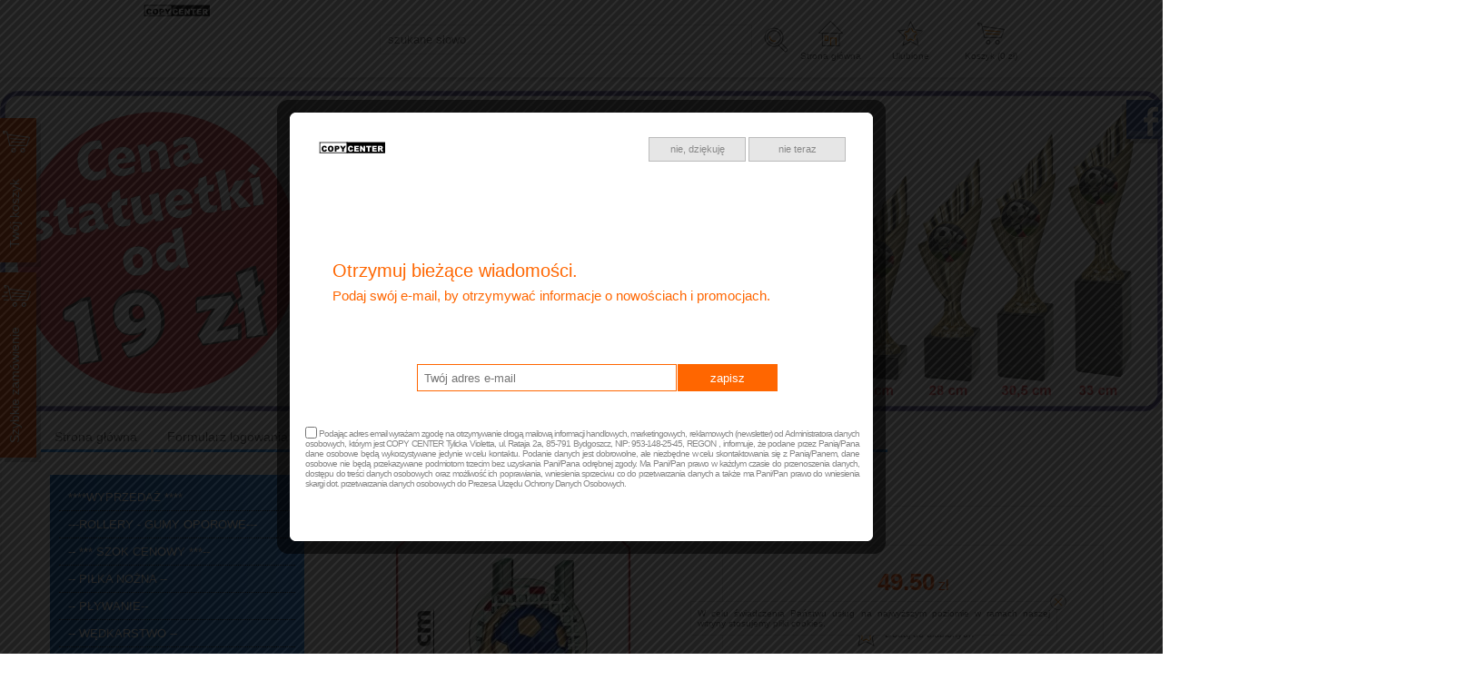

--- FILE ---
content_type: text/html; charset=utf-8
request_url: https://trofeasportowe.net/2343,statuetka-szklana-pilka-reczna-w142-22.html
body_size: 18609
content:
<?xml version="1.0" encoding="utf-8"?>
<!DOCTYPE html PUBLIC "-//W3C//DTD XHTML+RDFa 1.0//EN" "http://www.w3.org/MarkUp/DTD/xhtml-rdfa-1.dtd">
<html xmlns="http://www.w3.org/1999/xhtml" xml:lang="pl">

<head>
<meta http-equiv="Content-Type" content="text/html; charset=utf-8" />
<meta http-equiv="Content-Style-Type" content="text/css" />
<meta name="author" content="LabSQL www.labsql.pl - SellSmart www.sellsmart.pl" />
<meta name="description" content="STATUETKA SZKLANA PIŁKA RĘCZNA W142 / 22, Cena: 49.50 zł. STATUETKA SZKLANA PIŁKA RĘCZNA W142 / 22, . " />
<meta name="keywords" content="STATUETKA SZKLANA PIŁKA RĘCZNA W142 / 22, -- PIŁKA  RĘCZNA --, STATUETKA STATUETKA + TABLICZKA Z DOWOLNYM TEKSTEM, STATUETKA BEZ TABLICZKI, hurtownia trofea,tanie puchary, tanie medale, medale,trofea sportowe,salon z pucharami, dyplom piłka nożna, ekskluzywne puchary, banery, banery reklamowe, rollupy, rollapy, rolapy" />
<meta name="classification" content="shop, internet shop, web, trofea,medale sportowe dyplomy puchary piłka nożna, koszykówka Puchary i medale na wszystkie okoliczności. Dyplomy, statuetki okolicznościowe." />
<meta name="page-topic" content=" Profesjonalny sklep ,puchary, medale dyplomy,etui na medale,pucharki," />
<meta name="abstract" content=" Profesjonalny sklep,  puchary, medale, dyplomy, pływanie, grawer, nadruki, " />
<meta name="viewport" content="width=device-width" />
				
<meta name="application-name" content="TROFEA SPORTOWE.NET <meta name=&quot;google-site-verification&quot; content=&quot;302qvB4lSrrQr_MBPW96NwcwD4yxBJc1qxHW-uLfdMs&quot; />" />
<meta name="msapplication-TileColor" content="#ffffff" />
<meta name="msapplication-square70x70logo"   content="templates/images/logo_ms_70x70.png" />
<meta name="msapplication-square150x150logo" content="templates/images/logo_ms_150x150.png" />
<meta name="msapplication-wide310x150logo"   content="templates/images/logo_ms_310x150.png" />
<meta name="msapplication-square310x310logo" content="templates/images/logo_ms_310x310.png" />




<title>STATUETKA SZKLANA PIŁKA RĘCZNA W142 / 22 -  - -- PIŁKA  RĘCZNA -- - TROFEA SPORTOWE.NET</title>

<link rel="shortcut icon" href="templates/images/favicon.ico" type="image/x-icon" />

<link rel="alternate" href="https://trofeasportowe.net/2343,statuetka-szklana-pilka-reczna-w142-22.html" hreflang="" />
	
	<link href="templates/style_default.css" rel="stylesheet" type="text/css" media="screen" />
<link href="templates/style_print.css" rel="stylesheet" type="text/css" media="print" />


<script type="text/javascript">
	var lang_cb_slideshowStart = "rozpocznij pokaz";
	var lang_cb_slideshowStop = "zakończ pokaz";
	var lang_cb_current = "obraz {current} z {total}";
	var lang_cb_previous = "poprzedni";
	var lang_cb_next = "nastepny";
	var lang_cb_close = "zamknij";

	var lang_validate_required = "To pole jest wymagane.";
	var lang_validate_remote = "Popraw wartość w tym polu.";
	var lang_validate_email = "Wprowadź prawidłowy adres email.";
	var lang_validate_url = "Wprowadź prawidłowy adres URL.";
	var lang_validate_date = "Wprowadz prawidłową datę.";
	var lang_validate_dateISO = "Wprowadź prawidłową datę (ISO).";
	var lang_validate_number = "To pole może zawierać wyłącznie liczby.";
	var lang_validate_digits = "To pole może zawierać wyłącznie cyfrę.";
	var lang_validate_creditcard = "Wprowadź prawidłowy numer karty kredytowej.";
	var lang_validate_equalTo = "Wartości w polach nie są zgodne.";
	var lang_validate_accept = "Wprowadź wartość z wymaganym rozszerzeniem.";
	var lang_validate_maxlength = "Wprowadź nie więcej niż {0} znaków.";
	var lang_validate_minlength = "Wprowadź conajmniej {0} znaków.";
	var lang_validate_rangelength = "Wprowadź wartość pomiędzy {0} a {1} znaków.";
	var lang_validate_range = "Wprowadź wartość pomiędzy {0} a {1}.";
	var lang_validate_max = "Wprowadź nie więcej niż {0}.";
	var lang_validate_min = "Wprowadź conajmniej {0}.";

	var lang_validate_correct_error = "Wypełnij poprawnie wymagane pola";

	var lang_Select_other_attributes = "Wybierz inne";
	var lang_Select = "Wybierz";

	var lang_basket_added = "Dodano do koszyka";
	var lang_your_basket = "Twój koszyk";
	var lang_fast_basket = "Szybkie zamówienie";
	var lang_filter = "Filtr produktów";

	var zagielMinPrice = 100;
	var LR_psp_id = "";
	var c_prefix = "sellsmart13_6666cd76f96956469e7be39d750cc7d9";

	var social_wiggets_facebook = 1;
	var social_wiggets_facebook_username = "TROFEASPORTOWE.NET";
	var social_wiggets_twitter = 0;
	var social_wiggets_twitter_code = "";
	var social_wiggets_twitter_height = "350";
	var social_wiggets_youtube = 0;
	var social_wiggets_youtube_username = "";
	var social_wiggets_gadugadu = 0;
	var social_wiggets_gadugadu_id = "";
	var social_wiggets_googleplus = 0;
	var social_wiggets_googleplus_code = "";
	var social_wiggets_pinterest = 0;
	var social_wiggets_pinterest_link = "";
	
	var lang_Multiselect_all = "Wszystkie";
	var lang_Multiselect_none = "Żadna";
	var lang_Multiselect_not_selected = "Wybierz";
	var lang_Multiselect_selected = "Wybrano # z #";
	var lang_hide_show_values = "Pokaż/ukryj pozostałe opcje";
	var lang_hide_show_attribs = "Pokaż/ukryj pozostałe parametry";
	
	var lang_storage_rem = "Usuń z ulubionych";
	var lang_storage_add = "Dodaj do ulubionych";
</script>

<script src="//ajax.googleapis.com/ajax/libs/jquery/2.1.4/jquery.min.js" type="text/javascript"></script>
<script type="text/javascript" src="https://ajax.googleapis.com/ajax/libs/jqueryui/1.11.4/jquery-ui.min.js"></script>
<script src="//code.jquery.com/jquery-migrate-1.1.1.min.js" type="text/javascript"></script>
<link rel="stylesheet" href="https://ajax.googleapis.com/ajax/libs/jqueryui/1.11.4/themes/smoothness/jquery-ui.css" />
<script src="scripts/jquery.ui.selectmenu.js" type="text/javascript"></script>
<script src="scripts/jquery.multiselect.min.js" type="text/javascript"></script>
<script src="scripts/colorbox/colorbox.js" type="text/javascript"></script>
<link href="scripts/colorbox/colorbox.css" rel="stylesheet" type="text/css" media="screen" />
<script src="scripts/jquery.elevateZoom.min.js" type="text/javascript"></script>
<script src="scripts/ezcookie.js" type="text/javascript"></script>
<script src="scripts/plugins.js" type="text/javascript"></script>
<script src="scripts/lib.js" type="text/javascript"></script>
<script src="scripts/validate/jquery.validate.min.js" type="text/javascript"></script>
<script src="scripts/validate/additional-methods.min.js" type="text/javascript"></script>
	<script src="plugins/slider/social_slider.js" type="text/javascript"></script>
<script src="scripts/scripts.js" type="text/javascript"></script>
<script src="scripts/chartjs2/Chart.min.js" type="text/javascript"></script>



<script type="text/javascript">
$(function(){
	/* obsługa cycle - bannery ręczne */
	$('.banners_container').each(function(){
		$(this).find('.pages a').click(function(e){
			e.preventDefault();
			$(this).closest('.banners_container').find('.pages a').removeClass('activeSlide');
			$(this).addClass('activeSlide');
			$(this).closest('.banners_container').find('li').removeClass('activeSlide');
			$(this).closest('.banners_container').find($(this).attr('href')).addClass('activeSlide');
		}).first().trigger('click');
	});
	setInterval(function(){
		$('.banners_container').each(function(){
			if( $(this).find('.pages a.activeSlide').next().length > 0 ){
				$(this).find('.pages a.activeSlide').next().trigger('click');
			} else{
				$(this).find('.pages a').first().trigger('click');
			}
		});
	}, 300+1000);
});
</script>
<script type="text/javascript">
function googleTranslateElementInit() {
  new google.translate.TranslateElement({
    pageLanguage: 'pl'
  }, 'google_translate_element');
}
</script>
<script type="text/javascript" src="//translate.google.com/translate_a/element.js?cb=googleTranslateElementInit"></script>

<style type="text/css">
/* Selectmenu
----------------------------------*/
.ui-selectmenu { display: block; display: inline-block; position: relative; height: 2.2em; vertical-align: middle; text-decoration: none; overflow: hidden; /* zoom: 1; */ }
.ui-selectmenu-icon { position:absolute; right:6px; margin-top:-8px; top: 50%; }
.ui-selectmenu-menu { padding:0; margin:0; position:absolute; top: 0; display: none; z-index: 1005;} /* z-index: 1005 to make selectmenu work with dialog */
.ui-selectmenu-menu  ul { padding:0; margin:0; list-style:none; position: relative; overflow: auto; overflow-y: auto ; overflow-x: hidden; -webkit-overflow-scrolling: touch;} 
.ui-selectmenu-open { display: block; }
ul.ui-selectmenu-menu-popup { margin-top: -1px; }
.ui-selectmenu-menu li { padding:0; margin:0; display: block; border-top: 1px dotted transparent; border-bottom: 1px dotted transparent; border-right-width: 0 !important; border-left-width: 0 !important; }
.ui-selectmenu-menu li a,.ui-selectmenu-status { line-height: 1.4em; display: block; padding: .405em 2.1em .405em 1em; outline:none; text-decoration:none; }
.ui-selectmenu-menu li.ui-state-disabled a, .ui-state-disabled { cursor: default; }
.ui-selectmenu-menu li.ui-selectmenu-hasIcon a,
.ui-selectmenu-hasIcon .ui-selectmenu-status { padding-left: 20px; position: relative; margin-left: 5px; }
.ui-selectmenu-menu li .ui-icon, .ui-selectmenu-status .ui-icon { position: absolute; top: 1em; margin-top: -8px; left: 0; }
.ui-selectmenu-status { line-height: 1.4em; }
.ui-selectmenu-menu li span,.ui-selectmenu-status span { display:block; margin-bottom: .2em; }
.ui-selectmenu-menu li .ui-selectmenu-item-header { font-weight: bold; }
.ui-selectmenu-menu li .ui-selectmenu-item-footer { opacity: .8; }
/* for optgroups */
.ui-selectmenu-menu .ui-selectmenu-group { font-size: 1em; }
.ui-selectmenu-menu .ui-selectmenu-group .ui-selectmenu-group-label { line-height: 1.4em; display:block; padding: .6em .5em 0; font-weight: bold; }
.ui-selectmenu-menu .ui-selectmenu-group ul { margin: 0; padding: 0; }
/* IE6 workaround (dotted transparent borders) */
/* * html .ui-selectmenu-menu li { border-color: pink; filter:chroma(color=pink); width:100%; }
* html .ui-selectmenu-menu li a { position: relative } */
/* IE7 workaround (opacity disabled) */
*+html .ui-state-disabled, *+html .ui-state-disabled a { color: silver; }

/* Multiselect
----------------------------------*/
.ui-multiselect { padding:2px 0 2px 4px; text-align:left }
.ui-multiselect span.ui-icon { float:right }
.ui-multiselect-single .ui-multiselect-checkboxes input { position:absolute !important; top: auto !important; left:-9999px; }
.ui-multiselect-single .ui-multiselect-checkboxes label { padding:5px !important }

.ui-multiselect-header { margin-bottom:3px; padding:3px 0 3px 4px }
.ui-multiselect-header ul { font-size:0.9em }
.ui-multiselect-header ul li { float:left; padding:0 10px 0 0 }
.ui-multiselect-header a { text-decoration:none }
.ui-multiselect-header a:hover { text-decoration:underline }
.ui-multiselect-header span.ui-icon { float:left }
.ui-multiselect-header li.ui-multiselect-close { float:right; text-align:right; padding-right:0 }

.ui-multiselect-menu { display:none; padding:3px; position:absolute; z-index:10000; text-align: left }
.ui-multiselect-checkboxes { position:relative /* fixes bug in IE6/7 */; overflow-y:scroll }
.ui-multiselect-checkboxes label { cursor:default; display:block; border:1px solid transparent; padding:3px 1px }
.ui-multiselect-checkboxes label input { position:relative; top:1px }
.ui-multiselect-checkboxes li { clear:both; font-size:0.9em; padding-right:3px }
.ui-multiselect-checkboxes li.ui-multiselect-optgroup-label { text-align:center; font-weight:bold; border-bottom:1px solid }
.ui-multiselect-checkboxes li.ui-multiselect-optgroup-label a { display:block; padding:3px; margin:1px 0; text-decoration:none }

/* remove label borders in IE6 because IE6 does not support transparency */
* html .ui-multiselect-checkboxes label { border:none }


/* Filter
----------------------------------*/
#filter a.ui-selectmenu .ui-selectmenu-icon { margin-top: -7px; }
#filter button.ui-multiselect span { margin: 2px 0 3px; }
</style>




<link rel="prev" href=""/>
<link rel="next" href=""/>

	</head>
	<body>
		<svg height="0" width="0" xmlns="http://www.w3.org/2000/svg" style="display: none">
			<filter id="drop-shadow">
				<feGaussianBlur in="SourceAlpha" stdDeviation="5"/>
				<feOffset dx="0" dy="0" result="offsetblur"/>
				<feFlood flood-color="rgba(255,255,255,0.8)"/>
				<feComposite in2="offsetblur" operator="in"/>
				<feMerge>
					<feMergeNode/>
					<feMergeNode in="SourceGraphic"/>
				</feMerge>
			</filter>
		</svg>
		<div class="skiplink"><a href="#body" accesskey="2">Pomin nawigację</a></div>
					<div style="display: none;">
				<div id="newsletter_colorbox">
					<img class="logo" src="templates/images/logo.png" alt="logo" />
					<p id="p1">Otrzymuj bieżące wiadomości.</p>
					<p id="p2">Podaj swój e-mail, by otrzymywać informacje o nowościach i promocjach.</p>
										<form action="" method="post">
						<fieldset>
						<input type="email" name="sEmail" style="" placeholder="Twój adres e-mail" />
						<input type="submit" id="newsletter_colorbox_colorbox" class="reCaptcha" name="newsletter" value="zapisz" />
						<label><input type="checkbox" name="rodo-accept" id="colorbox-newsletter-rodo-accept" /> Podając adres email wyrażam zgodę na otrzymywanie drogą mailową informacji handlowych, marketingowych, reklamowych (newsletter) od Administratora danych osobowych, którym jest COPY CENTER Tylicka Violetta, ul. Rataja 2a, 85-791 Bydgoszcz, NIP: 953-148-25-45, REGON , informuje, że podane przez Panią/Pana dane osobowe będą wykorzystywane jedynie w celu kontaktu. Podanie danych jest dobrowolne, ale niezbędne w celu skontaktowania się z Panią/Panem, dane osobowe nie będą przekazywane podmiotom trzecim bez uzyskania Pani/Pana odrębnej zgody. Ma Pani/Pan prawo w każdym czasie do przenoszenia danych, dostępu do treści danych osobowych oraz możliwość ich poprawiania, wniesienia sprzeciwu co do przetwarzania danych a także ma Pani/Pan prawo do wniesienia skargi dot. przetwarzania danych osobowych do Prezesa Urzędu Ochrony Danych Osobowych.</label>
						</fieldset>
					</form>
					<a href="#" id="newsletter_not_now">nie teraz</a>
					<a href="#" id="newsletter_no">nie, dziękuję</a>
				</div>
			</div>
				<div id="container">
			<header>
				<div id="head1-wrapper">
				<div id="wrapper">
				<div id="head1">
					<div id="logo">
						<a href="index.html" tabindex="1"><img src="templates/images/logo.png" alt="TROFEA SPORTOWE.NET <meta name=&quot;google-site-verification&quot; content=&quot;302qvB4lSrrQr_MBPW96NwcwD4yxBJc1qxHW-uLfdMs&quot; />" /></a>
					</div>

											<form action="wyniki-wyszukiwania,2.html" method="post" class="search-form">
							<fieldset class="search-form">
								<input type="text" name="sPhrase" value="" id="search1" class="input search_input" placeholder="szukane słowo" maxlength="100" autocomplete="off" />
								<input type="submit" value="" name="wyszukaj" class="submit" />
							</fieldset>
						</form>
					
					<span class="tablet-clear"></span>

					<div class="user-tools mobile tablet" id="mobile-menu-link-container">
						<a id="mobile-menu-link" href="#">
							Menu
						</a>
					</div>
					
					<div class="user-tools">
						<a id="start-link" href="index.html">
							Strona główna
						</a>
					</div>

										
											<div class="user-tools">
							<a id="storage-ico" href="schowek-produktow,32.html" rel="nofollow" title="Ulubione">Ulubione <span class="ico_info update_storage_products_count" value="0">0</span></a>
						</div>
					
											<div class="user-tools">
							<a id="basket-ico" href="twoj-koszyk,4.html" rel="nofollow" title="Koszyk">
								Koszyk (<span class="update_basket_products_summary">0</span>&nbsp;zł) <span class="ico_info update_basket_products_count" value="0">0</span>
							</a>
						</div>
					
					<div class="clear"></div>
				</div><!--#head1-->
				</div><!--wrapper for Paweł bo chciał 100% tła białego-->
				</div><!--#head1-wrapper-->
				<nav class="mobile tablet hide" id="mobile-menu">
					<ul>
													<li>
								
									<hr/>
									<ul class="menu">

<li id="menumobile_72" class="  "><a href="index.html" >Strona główna</a> </li>
<li id="menumobile_9" class="  "><a href="formularz-logowania,9.html" >Formularz logowania</a> </li>
<li id="menumobile_22" class="  "><a href="przypomnij-haslo,22.html" >Przypomnij hasło</a> </li>
<li id="menumobile_19" class="  "><a href="rejestracja,19.html" >Rejestracja</a> </li>
<li id="menumobile_153" class="  haschildren"><a href="twoje-konto,153.html" >Twoje konto</a> <a href="#" class="more"></a>	<ul class="submenu sub1">
	<li id="menumobile_154" class="  "><a href="zamowione-produkty,154.html" >Zamówione produkty</a> </li>
<li id="menumobile_21" class="  "><a href="twoje-zamowienia,21.html" >Twoje zamówienia</a> </li>
<li id="menumobile_18" class="last  "><a href="wyloguj,18.html" >Wyloguj</a> </li>

	</ul>
</li>
<li id="menumobile_4" class="  "><a href="twoj-koszyk,4.html" >Twój koszyk</a> </li>
<li id="menumobile_35" class="  "><a href="regulamin,35.html" >Regulamin</a> </li>
<li id="menumobile_16" class="last  "><a href="kontakt,16.html" >Kontakt</a> </li>

</ul>
															</li>
													<li>
								
									<hr/>
									<ul class="menu">

<li id="menumobile_137" class="  "><a href="wyprzedaz-,137.html" >****WYPRZEDAŻ ****</a> </li>
<li id="menumobile_205" class="  "><a href="rollery-gumy-oporowe-,205.html" >---ROLLERY - GUMY OPOROWE---</a> </li>
<li id="menumobile_135" class="  "><a href="szok-cenowy-,135.html" >-- ***   SZOK  CENOWY  ***--</a> </li>
<li id="menumobile_113" class="  "><a href="pilka-nozna-,113.html" >-- PIŁKA  NOŻNA --</a> </li>
<li id="menumobile_108" class="  haschildren"><a href="plywanie-,108.html" >-- PŁYWANIE--</a> <a href="#" class="more"></a>	<ul class="submenu sub1">
	<li id="menumobile_196" class="  "><a href="medale-plywackie,196.html" >MEDALE PŁYWACKIE</a> </li>
<li id="menumobile_203" class="  "><a href="puchary-plywackie,203.html" >PUCHARY PŁYWACKIE</a> </li>
<li id="menumobile_197" class="last  "><a href="statuetki-plywackie,197.html" >STATUETKI   PŁYWACKIE</a> </li>

	</ul>
</li>
<li id="menumobile_118" class="  "><a href="wedkarstwo-,118.html" >--  WĘDKARSTWO  --</a> </li>
<li id="menumobile_142" class="  "><a href="puchary-ekskluzywne-,142.html" >##   PUCHARY  EKSKLUZYWNE  ##</a> </li>
<li id="menumobile_152" class="  "><a href="koszulki-z-nadrukiem,152.html" >KOSZULKI Z NADRUKIEM</a> </li>
<li id="menumobile_253" class="  "><a href="gokarty-,253.html" > ---  GOKARTY ---</a> </li>
<li id="menumobile_144" class="  "><a href="golf-,144.html" > ---  GOLF ---</a> </li>
<li id="menumobile_125" class="  "><a href="bilard-,125.html" >--  BILARD --  </a> </li>
<li id="menumobile_123" class="  "><a href="boks-,123.html" >--  BOKS --</a> </li>
<li id="menumobile_176" class="  "><a href="gimnastyka-,176.html" >--  GIMNASTYKA --</a> </li>
<li id="menumobile_131" class="  "><a href="karty-szachy-,131.html" >--  KARTY  -- SZACHY --</a> </li>
<li id="menumobile_132" class="  "><a href="malarstwo-,132.html" >--  MALARSTWO  --</a> </li>
<li id="menumobile_129" class="  "><a href="motoryzacja-zuzel-,129.html" >--  MOTORYZACJA - ŻUŻEL  --</a> </li>
<li id="menumobile_121" class="  "><a href="muzyka-,121.html" >--  MUZYKA  --</a> </li>
<li id="menumobile_136" class="  "><a href="sporty-walki-,136.html" >--  SPORTY  WALKI  --</a> </li>
<li id="menumobile_120" class="  "><a href="straz-pozarna-,120.html" >--  STRAŻ POŻARNA  --</a> </li>
<li id="menumobile_117" class="  "><a href="taniec-,117.html" >--  TANIEC  -- </a> </li>
<li id="menumobile_134" class="  "><a href="teatr-,134.html" >--  TEATR  --</a> </li>
<li id="menumobile_128" class="  "><a href="wioslarstwo-,128.html" >--  WIOŚLARSTWO  --</a> </li>
<li id="menumobile_119" class="  "><a href="zeglarstwo-,119.html" >--  ŻEGLARSTWO --</a> </li>
<li id="menumobile_151" class="  "><a href="badminton-,151.html" >-- BADMINTON --</a> </li>
<li id="menumobile_251" class="  "><a href="bule-petanque-,251.html" >-- BULE - Pétanque --</a> </li>
<li id="menumobile_149" class="  "><a href="dart-lotki-,149.html" >-- DART -  LOTKI --</a> </li>
<li id="menumobile_191" class="  "><a href="golebie-,191.html" >-- GOŁĘBIE  --</a> </li>
<li id="menumobile_150" class="  "><a href="hokej-,150.html" >-- HOKEJ --</a> </li>
<li id="menumobile_141" class="  "><a href="hokej-na-trawie-unihokej-,141.html" >-- HOKEJ NA TRAWIE -- UNIHOKEJ --</a> </li>
<li id="menumobile_122" class="  "><a href="inne-,122.html" >-- INNE --</a> </li>
<li id="menumobile_112" class="  "><a href="jezdziectwo-,112.html" >-- JEŹDZIECTWO --</a> </li>
<li id="menumobile_138" class="  "><a href="kolarstwo-,138.html" >-- KOLARSTWO --</a> </li>
<li id="menumobile_109" class="  "><a href="koszykowka-,109.html" >-- KOSZYKÓWKA --</a> </li>
<li id="menumobile_124" class="  "><a href="kregle-,124.html" >-- KRĘGLE --</a> </li>
<li id="menumobile_126" class="  "><a href="lekkoatletyka-biegi-,126.html" >-- LEKKOATLETYKA  BIEGI --</a> </li>
<li id="menumobile_287" class="  "><a href="lucznictwo-,287.html" >-- ŁUCZNICTWO --</a> </li>
<li id="menumobile_148" class="  "><a href="narciarstwo-,148.html" >-- NARCIARSTWO --</a> </li>
<li id="menumobile_292" class="  "><a href="padel-,292.html" >-- PADEL  --</a> </li>
<li id="menumobile_114" class=" selected "><a href="pilka-reczna-,114.html" class="selected">-- PIŁKA  RĘCZNA --</a> </li>
<li id="menumobile_110" class="  "><a href="pilka-siatkowa-,110.html" >-- PIŁKA  SIATKOWA  --</a> </li>
<li id="menumobile_111" class="  "><a href="szkolnictwo-,111.html" >-- SZKOLNICTWO --</a> </li>
<li id="menumobile_116" class="  "><a href="tenis-stolowy-,116.html" >-- TENIS  STOŁOWY  --</a> </li>
<li id="menumobile_115" class="  "><a href="tenis-ziemny-,115.html" >-- TENIS  ZIEMNY  --</a> </li>
<li id="menumobile_130" class="  "><a href="myslistwo-strzelectwo,130.html" >-MYŚLISTWO*STRZELECTWO</a> </li>
<li id="menumobile_228" class="  "><a href="bmx,228.html" >BMX</a> </li>
<li id="menumobile_206" class="  "><a href="breloczki-do-kluczy,206.html" >Breloczki do kluczy</a> </li>
<li id="menumobile_145" class="  "><a href="dlugopis-reklamowy,145.html" >DŁUGOPIS  REKLAMOWY</a> </li>
<li id="menumobile_98" class="  "><a href="figurki-odlewane,98.html" >FIGURKI  ODLEWANE</a> </li>
<li id="menumobile_147" class="  "><a href="kotyliony,147.html" >KOTYLIONY</a> </li>
<li id="menumobile_146" class="  "><a href="luczniczka-bydgoska,146.html" >ŁUCZNICZKA  BYDGOSKA</a> </li>
<li id="menumobile_291" class="  "><a href="medale-odlewane,291.html" >MEDALE ODLEWANE</a> </li>
<li id="menumobile_209" class="  haschildren"><a href="medale-tematyczne,209.html" >MEDALE TEMATYCZNE</a> <a href="#" class="more"></a>	<ul class="submenu sub1">
	<li id="menumobile_235" class="  "><a href="badminton,235.html" >BADMINTON</a> </li>
<li id="menumobile_234" class="  "><a href="biegi,234.html" >BIEGI</a> </li>
<li id="menumobile_216" class="  "><a href="bmx,216.html" >BMX</a> </li>
<li id="menumobile_236" class="  "><a href="boks,236.html" >BOKS</a> </li>
<li id="menumobile_221" class="  "><a href="dart,221.html" >DART</a> </li>
<li id="menumobile_215" class="  "><a href="enduro-cross,215.html" >ENDURO CROSS</a> </li>
<li id="menumobile_237" class="  "><a href="gimnastyka,237.html" >GIMNASTYKA</a> </li>
<li id="menumobile_238" class="  "><a href="hokej,238.html" >HOKEJ</a> </li>
<li id="menumobile_246" class="  "><a href="jazda-figurowa,246.html" >JAZDA FIGUROWA</a> </li>
<li id="menumobile_222" class="  "><a href="jezdziectwo,222.html" >JEŹDZIECTWO</a> </li>
<li id="menumobile_289" class="  "><a href="kajakarstwo,289.html" >KAJAKARSTWO</a> </li>
<li id="menumobile_213" class="  "><a href="kolarstwo,213.html" >KOLARSTWO</a> </li>
<li id="menumobile_245" class="  "><a href="koszykowka,245.html" >KOSZYKÓWKA</a> </li>
<li id="menumobile_223" class="  "><a href="lekkoatletyka,223.html" >LEKKOATLETYKA </a> </li>
<li id="menumobile_232" class="  "><a href="lucznictwo,232.html" >ŁUCZNICTWO</a> </li>
<li id="menumobile_239" class="  "><a href="muzyka,239.html" >MUZYKA</a> </li>
<li id="menumobile_231" class="  "><a href="narciarstwo,231.html" >NARCIARSTWO</a> </li>
<li id="menumobile_290" class="  "><a href="pilka-nozna,290.html" >PIŁKA NOŻNA</a> </li>
<li id="menumobile_220" class="  "><a href="pilka-wodna,220.html" >PIŁKA WODNA</a> </li>
<li id="menumobile_249" class="  "><a href="plywanie,249.html" >PŁYWANIE</a> </li>
<li id="menumobile_241" class="  "><a href="podnoszenie-ciezarow,241.html" >PODNOSZENIE CIĘŻARÓW </a> </li>
<li id="menumobile_214" class="  "><a href="siatkowka-kobiet-mezczyzn,214.html" >SIATKÓWKA KOBIET / MĘŻCZYZN </a> </li>
<li id="menumobile_233" class="  "><a href="strzelectwo,233.html" >STRZELECTWO</a> </li>
<li id="menumobile_240" class="  "><a href="tenis-stolowy-ping-pong,240.html" >TENIS STOŁOWY - Ping Pong</a> </li>
<li id="menumobile_248" class="  "><a href="tenis-ziemny-kobieta-mezczyzna,248.html" >TENIS ZIEMNY KOBIETA - MĘŻCZYZNA</a> </li>
<li id="menumobile_247" class="  "><a href="warcaby,247.html" >WARCABY</a> </li>
<li id="menumobile_243" class="  "><a href="wedkarstwo,243.html" >WĘDKARSTWO</a> </li>
<li id="menumobile_244" class="  "><a href="windsurfing,244.html" >Windsurfing</a> </li>
<li id="menumobile_242" class="  "><a href="wrotki,242.html" >WROTKI</a> </li>
<li id="menumobile_219" class="last  "><a href="zeglarstwo,219.html" >ŻEGLARSTWO</a> </li>

	</ul>
</li>
<li id="menumobile_143" class="  "><a href="patera,143.html" >PATERA</a> </li>
<li id="menumobile_288" class="  "><a href="pieczatki,288.html" >PIECZĄTKI</a> </li>
<li id="menumobile_139" class="  haschildren"><a href="wklejka,139.html" >WKLEJKA</a> <a href="#" class="more"></a>	<ul class="submenu sub1">
	<li id="menumobile_192" class="  "><a href="wklejka-aluminiowa-25-mm,192.html" >Wklejka aluminiowa 25 mm</a> </li>
<li id="menumobile_193" class="last  "><a href="wklejka-aluminiowa-50-mm,193.html" >Wklejka aluminiowa 50 mm</a> </li>

	</ul>
</li>
<li id="menumobile_93" class="  "><a href="puchary,93.html" >PUCHARY</a> </li>
<li id="menumobile_97" class="  "><a href="trofea-szklane,97.html" >TROFEA  SZKLANE </a> </li>
<li id="menumobile_100" class="  "><a href="medale,100.html" >MEDALE</a> </li>
<li id="menumobile_200" class="  "><a href="dyplomy-drewniane,200.html" >DYPLOMY DREWNIANE</a> </li>
<li id="menumobile_96" class="  "><a href="dyplomy-papierowe,96.html" >DYPLOMY PAPIEROWE</a> </li>
<li id="menumobile_103" class="  "><a href="figurki-plastikowe,103.html" >FIGURKI PLASTIKOWE</a> </li>
<li id="menumobile_101" class="  haschildren"><a href="wstazki,101.html" >WSTĄŻKI</a> <a href="#" class="more"></a>	<ul class="submenu sub1">
	<li id="menumobile_105" class="  "><a href="22-mm,105.html" >22 mm</a> </li>
<li id="menumobile_104" class="last  "><a href="11-mm,104.html" >11 mm</a> </li>

	</ul>
</li>
<li id="menumobile_201" class="  "><a href="etui-do-dyplomow-drewnianych,201.html" >ETUI  DO DYPLOMÓW DREWNIANYCH</a> </li>
<li id="menumobile_102" class="  "><a href="etui-na-medale,102.html" >ETUI  NA  MEDALE</a> </li>
<li id="menumobile_189" class="last  "><a href="etui-na-szkla,189.html" >ETUI NA SZKŁA</a> </li>

</ul>
															</li>
													<li>
								
									<hr/>
									<ul class="menu">

<li id="menumobile_59" class="  "><a href="bestsellery,59.html" >Bestsellery</a> </li>
<li id="menumobile_64" class="  "><a href="bezpieczenstwo-zakupow,64.html" >Bezpieczeństwo zakupów</a> </li>
<li id="menumobile_65" class="  "><a href="informacje-o-sklepie,65.html" >Informacje o sklepie</a> </li>
<li id="menumobile_58" class="  "><a href="losowe-produkty,58.html" >Losowe produkty</a> </li>
<li id="menumobile_74" class="  "><a href="najpopularniejsze-produkty,74.html" >Najpopularniejsze produkty</a> </li>
<li id="menumobile_57" class="  "><a href="nowosci-w-sklepie,57.html" >Nowości w sklepie</a> </li>
<li id="menumobile_71" class="  "><a href="ostatnie-sztuki,71.html" >Ostatnie sztuki</a> </li>
<li id="menumobile_73" class="  "><a href="ostatnio-ogladane-produkty,73.html" >Ostatnio oglądane produkty</a> </li>
<li id="menumobile_33" class="  "><a href="platnosci-internetowe,33.html" >Płatności internetowe</a> </li>
<li id="menumobile_62" class="  "><a href="platnosci-internetowe,62.html" >Płatności internetowe</a> </li>
<li id="menumobile_61" class="  "><a href="produkty-wyprzedazowe,61.html" >Produkty wyprzedażowe</a> </li>
<li id="menumobile_70" class="  "><a href="przecenione-produkty,70.html" >Przecenione produkty</a> </li>
<li id="menumobile_75" class="  "><a href="wyroznione-produkty,75.html" >Wyróżnione produkty</a> </li>
<li id="menumobile_34" class="  "><a href="zakupy-na-raty,34.html" >Zakupy na raty</a> </li>
<li id="menumobile_63" class="last  "><a href="zakupy-na-raty,63.html" >Zakupy na raty</a> </li>

</ul>
															</li>
											</ul>
				</nav>
																																	<div class="banners_container" style="width: 1400px; max-width: 100%;">
		<ul id="banners0" style="padding-bottom: 26.428571428571%; max-width: 1400px; max-height: 370px;">
							<li id="banner42" >
															<img src="upload/puchary_gdansk.jpg" alt="" style="width:100%; max-width: 1400px; max-height: 370px;" />
									</li>
							<li id="banner43" >
															<img src="upload/puchary_torun.jpg" alt="" style="width:100%; max-width: 1400px; max-height: 370px;" />
									</li>
							<li id="banner44" >
															<img src="upload/puchary_bydgoszcz[1].jpg" alt="" style="width:100%; max-width: 1400px; max-height: 370px;" />
									</li>
							<li id="banner45" >
															<img src="upload/statuetki_bydgoszcz.jpg" alt="" style="width:100%; max-width: 1400px; max-height: 370px;" />
									</li>
					</ul>
		<div class="pages" id="banners0-pages"><a href="#banner42"></a><a href="#banner43"></a><a href="#banner44"></a><a href="#banner45"></a></div>	</div>

								<nav id="menu3_nav" class="desktop">
					<ul id="menu3"><li id="menu3_72" class=" "><a href="index.html" >Strona główna</a></li><li id="menu3_9" class=" "><a href="formularz-logowania,9.html" >Formularz logowania</a></li><li id="menu3_22" class=" "><a href="przypomnij-haslo,22.html" >Przypomnij hasło</a></li><li id="menu3_19" class=" "><a href="rejestracja,19.html" >Rejestracja</a></li><li id="menu3_153" class=" "><a href="twoje-konto,153.html" >Twoje konto</a><ul class="sub1"><li id="menu3_154" class=" "><a href="zamowione-produkty,154.html" >Zamówione produkty</a></li><li id="menu3_21" class=" "><a href="twoje-zamowienia,21.html" >Twoje zamówienia</a></li><li id="menu3_18" class="last "><a href="wyloguj,18.html" >Wyloguj</a></li></ul></li><li id="menu3_4" class=" "><a href="twoj-koszyk,4.html" >Twój koszyk</a></li><li id="menu3_35" class=" "><a href="regulamin,35.html" >Regulamin</a></li><li id="menu3_16" class="last "><a href="kontakt,16.html" >Kontakt</a></li></ul>
				</nav>
			</header><!--#header-->

			
			<div id="main_container">
				<div id="main" >
											<div id="column" class="desktop tablet">
							<ul id="menu4">
	
						<li id="menu4_137" ><a href="wyprzedaz-,137.html" >****WYPRZEDAŻ ****</a>
							</li>
					<li id="menu4_205" ><a href="rollery-gumy-oporowe-,205.html" >---ROLLERY - GUMY OPOROWE---</a>
							</li>
					<li id="menu4_135" ><a href="szok-cenowy-,135.html" >-- ***   SZOK  CENOWY  ***--</a>
							</li>
					<li id="menu4_113" ><a href="pilka-nozna-,113.html" >-- PIŁKA  NOŻNA --</a>
							</li>
					<li id="menu4_108" ><a href="plywanie-,108.html" >-- PŁYWANIE--</a>
							</li>
					<li id="menu4_118" ><a href="wedkarstwo-,118.html" >--  WĘDKARSTWO  --</a>
							</li>
					<li id="menu4_142" ><a href="puchary-ekskluzywne-,142.html" >##   PUCHARY  EKSKLUZYWNE  ##</a>
							</li>
					<li id="menu4_152" ><a href="koszulki-z-nadrukiem,152.html" >KOSZULKI Z NADRUKIEM</a>
							</li>
					<li id="menu4_253" ><a href="gokarty-,253.html" > ---  GOKARTY ---</a>
							</li>
					<li id="menu4_144" ><a href="golf-,144.html" > ---  GOLF ---</a>
							</li>
					<li id="menu4_125" ><a href="bilard-,125.html" >--  BILARD --  </a>
							</li>
					<li id="menu4_123" ><a href="boks-,123.html" >--  BOKS --</a>
							</li>
					<li id="menu4_176" ><a href="gimnastyka-,176.html" >--  GIMNASTYKA --</a>
							</li>
					<li id="menu4_131" ><a href="karty-szachy-,131.html" >--  KARTY  -- SZACHY --</a>
							</li>
					<li id="menu4_132" ><a href="malarstwo-,132.html" >--  MALARSTWO  --</a>
							</li>
					<li id="menu4_129" ><a href="motoryzacja-zuzel-,129.html" >--  MOTORYZACJA - ŻUŻEL  --</a>
							</li>
					<li id="menu4_121" ><a href="muzyka-,121.html" >--  MUZYKA  --</a>
							</li>
					<li id="menu4_136" ><a href="sporty-walki-,136.html" >--  SPORTY  WALKI  --</a>
							</li>
					<li id="menu4_120" ><a href="straz-pozarna-,120.html" >--  STRAŻ POŻARNA  --</a>
							</li>
					<li id="menu4_117" ><a href="taniec-,117.html" >--  TANIEC  -- </a>
							</li>
					<li id="menu4_134" ><a href="teatr-,134.html" >--  TEATR  --</a>
							</li>
					<li id="menu4_128" ><a href="wioslarstwo-,128.html" >--  WIOŚLARSTWO  --</a>
							</li>
					<li id="menu4_119" ><a href="zeglarstwo-,119.html" >--  ŻEGLARSTWO --</a>
							</li>
					<li id="menu4_151" ><a href="badminton-,151.html" >-- BADMINTON --</a>
							</li>
					<li id="menu4_251" ><a href="bule-petanque-,251.html" >-- BULE - Pétanque --</a>
							</li>
					<li id="menu4_149" ><a href="dart-lotki-,149.html" >-- DART -  LOTKI --</a>
							</li>
					<li id="menu4_191" ><a href="golebie-,191.html" >-- GOŁĘBIE  --</a>
							</li>
					<li id="menu4_150" ><a href="hokej-,150.html" >-- HOKEJ --</a>
							</li>
					<li id="menu4_141" ><a href="hokej-na-trawie-unihokej-,141.html" >-- HOKEJ NA TRAWIE -- UNIHOKEJ --</a>
							</li>
					<li id="menu4_122" ><a href="inne-,122.html" >-- INNE --</a>
							</li>
					<li id="menu4_112" ><a href="jezdziectwo-,112.html" >-- JEŹDZIECTWO --</a>
							</li>
					<li id="menu4_138" ><a href="kolarstwo-,138.html" >-- KOLARSTWO --</a>
							</li>
					<li id="menu4_109" ><a href="koszykowka-,109.html" >-- KOSZYKÓWKA --</a>
							</li>
					<li id="menu4_124" ><a href="kregle-,124.html" >-- KRĘGLE --</a>
							</li>
					<li id="menu4_126" ><a href="lekkoatletyka-biegi-,126.html" >-- LEKKOATLETYKA  BIEGI --</a>
							</li>
					<li id="menu4_287" ><a href="lucznictwo-,287.html" >-- ŁUCZNICTWO --</a>
							</li>
					<li id="menu4_148" ><a href="narciarstwo-,148.html" >-- NARCIARSTWO --</a>
							</li>
					<li id="menu4_292" ><a href="padel-,292.html" >-- PADEL  --</a>
							</li>
					<li id="menu4_114" ><a href="pilka-reczna-,114.html" class="selected">-- PIŁKA  RĘCZNA --</a>
							</li>
					<li id="menu4_110" ><a href="pilka-siatkowa-,110.html" >-- PIŁKA  SIATKOWA  --</a>
							</li>
					<li id="menu4_111" ><a href="szkolnictwo-,111.html" >-- SZKOLNICTWO --</a>
							</li>
					<li id="menu4_116" ><a href="tenis-stolowy-,116.html" >-- TENIS  STOŁOWY  --</a>
							</li>
					<li id="menu4_115" ><a href="tenis-ziemny-,115.html" >-- TENIS  ZIEMNY  --</a>
							</li>
					<li id="menu4_130" ><a href="myslistwo-strzelectwo,130.html" >-MYŚLISTWO*STRZELECTWO</a>
							</li>
					<li id="menu4_228" ><a href="bmx,228.html" >BMX</a>
							</li>
					<li id="menu4_206" ><a href="breloczki-do-kluczy,206.html" >Breloczki do kluczy</a>
							</li>
					<li id="menu4_145" ><a href="dlugopis-reklamowy,145.html" >DŁUGOPIS  REKLAMOWY</a>
							</li>
					<li id="menu4_98" ><a href="figurki-odlewane,98.html" >FIGURKI  ODLEWANE</a>
							</li>
					<li id="menu4_147" ><a href="kotyliony,147.html" >KOTYLIONY</a>
							</li>
					<li id="menu4_146" ><a href="luczniczka-bydgoska,146.html" >ŁUCZNICZKA  BYDGOSKA</a>
							</li>
					<li id="menu4_291" ><a href="medale-odlewane,291.html" >MEDALE ODLEWANE</a>
							</li>
					<li id="menu4_209" ><a href="medale-tematyczne,209.html" >MEDALE TEMATYCZNE</a>
							</li>
					<li id="menu4_143" ><a href="patera,143.html" >PATERA</a>
							</li>
					<li id="menu4_288" ><a href="pieczatki,288.html" >PIECZĄTKI</a>
							</li>
					<li id="menu4_139" ><a href="wklejka,139.html" >WKLEJKA</a>
							</li>
					<li id="menu4_93" ><a href="puchary,93.html" >PUCHARY</a>
							</li>
					<li id="menu4_97" ><a href="trofea-szklane,97.html" >TROFEA  SZKLANE </a>
							</li>
					<li id="menu4_100" ><a href="medale,100.html" >MEDALE</a>
							</li>
					<li id="menu4_200" ><a href="dyplomy-drewniane,200.html" >DYPLOMY DREWNIANE</a>
							</li>
					<li id="menu4_96" ><a href="dyplomy-papierowe,96.html" >DYPLOMY PAPIEROWE</a>
							</li>
					<li id="menu4_103" ><a href="figurki-plastikowe,103.html" >FIGURKI PLASTIKOWE</a>
							</li>
					<li id="menu4_101" ><a href="wstazki,101.html" >WSTĄŻKI</a>
							</li>
					<li id="menu4_201" ><a href="etui-do-dyplomow-drewnianych,201.html" >ETUI  DO DYPLOMÓW DREWNIANYCH</a>
							</li>
					<li id="menu4_102" ><a href="etui-na-medale,102.html" >ETUI  NA  MEDALE</a>
							</li>
					<li id="menu4_189" ><a href="etui-na-szkla,189.html" >ETUI NA SZKŁA</a>
							</li>
			
</ul>

															<div id="google_translate_element"></div>
												
												
					
															<div id="basket-small-container" class="desktop">
										<span class="basket-empty">Koszyk jest pusty</span>

								</div>
																						<div id="basket-fast-container" class="desktop">
									<script type="text/javascript">
										$(document).ready(function(){
											$('#fastbasket').validate();
											$('#fastbasket input, #fastbasket textarea').each(function(){ $(this).rules('add', { required: true }); });
										});
									</script>
									<form action="?p=p_json-fastbasket" method="post" id="fastbasket">
										<fieldset>
										<label>Imię i nazwisko / Pełna nazwa firmy <input type="text" name="fo_sName" /></label>
										<label>Ulica i numer <input type="text" name="fo_sStreet" /></label>
										<label class="short">Kod <input type="text" name="fo_sZipCode" /></label>
										<label class="med">Miasto <input type="text" name="fo_sCity" /></label>
										<label class="short">Telefon <input type="phone" name="fo_sPhone" /></label>
										<label class="med">Email <input type="email" name="fo_sEmail" /></label>
										<label>Treść zamówienia <textarea name="fo_sOrder" rows="" cols=""></textarea></label>
										<input type="submit" id="fastbasket_submit" class="submit submit-styled reCaptcha" value="Poproś o ofertę" />
										</fieldset>
									</form>
								</div>
																						<div class="box content" id="box1">
	<div class="box_top">
		<h5>Super promocje!</h5>
	</div>
	
	<div class="clear"></div>
	<div class="box_bottom"></div>
</div>

							
															
							
							
																										<div class="banners_container" style="width: 250px; max-width: 100%;">
		<ul id="banners1" style="padding-bottom: 164%; max-width: 250px; max-height: 410px;">
							<li id="banner9" >
																<a href="9,banners.html" target="_self">
										<img src="upload/puchary_ekskluzywne_2016[1].jpg" alt="http://trofeasportowe.net/?puchary-ekskluzywne-,142" style="width:100%; max-width: 250px; max-height: 350px;" />
											</a>
									</li>
							<li id="banner10" >
											<div class="text"><p>Puchar ekskluzywny</p></div>
																<a href="10,banners.html" target="_self">
										<img src="upload/mega_pucary[1].jpg" alt="http://trofeasportowe.net/?puchary-ekskluzywne-,142" style="width:100%; max-width: 250px; max-height: 350px;" />
											</a>
									</li>
							<li id="banner11" >
																<a href="11,banners.html" target="_self">
										<img src="upload/koszykowka_prestizowe_puhary[1].jpg" alt="http://trofeasportowe.net/?puchary-ekskluzywne-,142" style="width:100%; max-width: 250px; max-height: 410px;" />
											</a>
									</li>
					</ul>
		<div class="pages" id="banners1-pages"><a href="#banner9"></a><a href="#banner10"></a><a href="#banner11"></a></div>	</div>

						</div><!-- #column -->
					

					<div id="content">
						








<div id="product">
	<script type="text/javascript">
		var sDisplayType = "product";
		var iProduct = 2343;
	</script>

	<h1 >
				STATUETKA SZKLANA PIŁKA RĘCZNA W142 / 22
		
			</h1>
	<div id="breadcrumb">Jesteś w:&nbsp;Sklep&nbsp;&raquo;&nbsp;<span><a href="pilka-reczna-,114.html">-- PIŁKA  RĘCZNA --</a></span>&nbsp;&raquo;&nbsp;STATUETKA SZKLANA PIŁKA RĘCZNA W142 / 22</div>
	<div class="block50">
		<div id="gallery" style="height: auto;">	<img id="product_image" src="upload/400/reczna_2[1].jpg" alt="" title="" data-zoom-image="upload/l1920/reczna_2[1].jpg" />
	<div id="gallery_list">
					<a href="#" data-image="upload/400/reczna_2[1].jpg" data-zoom-image="upload/l1920/reczna_2[1].jpg" class="elevatezoom-gallery active"> <img src="upload/100/reczna_2[1].jpg" alt="" title="" /> </a>
			</div>

	<script type="text/javascript">
	$(document).ready(function(){
		//initiate the plugin and pass the id of the div containing gallery images
		$("#product_image").elevateZoom({gallery:'gallery_list', cursor: 'pointer', galleryActiveClass: 'active', imageCrossfade: true, zoomWindowFadeIn: 500, zoomWindowFadeOut: 500, lensFadeIn: 500, lensFadeOut: 500, scrollZoom : true,  zoomType : "lens", lensShape : "round", lensSize : 200 });

		$("#product_image").bind("click", function(e){
			var ez = $('#product_image').data('elevateZoom');
			$list = $($.map(ez.getGalleryList(false), function(el){return $(el);}));
			$.colorbox({href: $('#gallery_list a.active').attr('data-zoom-image'), title: $('#gallery_list a.active img').attr('title'), relatedOptions: $list });
			return false;
		});
	});
	</script>
</div>
	</div>
	<div class="block50">
					<div id="order">
				<div class="prices">
				<div class="price gross">
																								<span class="value">49.50</span> <span class="currency">zł</span>
																				</div>
	</div>

				
				
				<div id="basket-add">
					
											<a class="storage add" href="2343,statuetka-szklana-pilka-reczna-w142-22.html?iProductStorageAdd=2343" rel="nofollow" title="Dodaj do ulubionych">Dodaj do ulubionych</a>
										
										
					
					<div class="clear"></div>
				</div>

			</div>

			
									
		<div id="info" class="box">
							<p id="stock-quantity">
					<strong>Na stanie:</strong>
																							<img src="templates/images/3_pl.png" title="Dużo" alt="Dużo" />
															</p>
										<p id="available"><strong>Czas dostępności:</strong> <span class="value">Dostępny od ręki</span></p>
			
			
			
			
			
			
			
					</div>

	</div>
	<div id="products_avail_newsletter-container" style="display: none;">
					<script type="text/javascript">
				$(document).ready(function(){
					$("form#product-avail-newsletter").validate();
					$("form#product-avail-newsletter input#avail-newsletter-email").rules("add", {required: { depends: function(element){ return $('input#avail-newsletter-phone').length == 0 || $('input#avail-newsletter-phone').val().length == 0; } }, email: true});
									});
			</script>
			<form action="" method="post" id="product-avail-newsletter" class="form-styled reCaptcha">
				<fieldset>
					<input type="hidden" name="sOption" value="sendProductAvailNewsletter" />
					<input type="hidden" name="iProduct" value="2343" />
					<input type="hidden" name="iProductVariant" value="" />
					<table>
						<tr>
							<th><label for="avail-newsletter-email">Twój email:</label></th>
							<td><input type="text" name="sEmail" class="input" id="avail-newsletter-email" value="" size="20" /></td>
						</tr>
												<tr>
							<td colspan="2" class="buttons"><input name="sSubmitAvailNewsletter" type="submit" value="Wyślij" class="submit submit-styled" /></td>
						</tr>
					</table>
				</fieldset>
			</form>
			</div>
	<div id="product-negotiate-container" style="display: none;">
			</div>
	<div class="clear"></div>

	
	<div class="clear"></div>
			<form action="twoj-koszyk,4.html" method="post">
			<div id="product-variants">
							<div class="variant">
										<div class="variant_description">
													<p class="stock-quantity">
								<strong>Na stanie:</strong>
																																			<img src="templates/images/3_pl.png" title="Dużo" alt="Dużo" />
																								</p>
																			<p class="available"><strong>Czas dostępności:</strong> <span class="value">Dostępny od ręki</span></p>
																									<ul class="attributes">
																	<li>STATUETKA: <strong>STATUETKA BEZ TABLICZKI</strong></li>
															</ul>
											</div>
					<div class="variant_price">
																																																																																																																																																																																																																																															<div class="prices">
				<div class="price gross">
																								<span class="value">49.50</span> <span class="currency">zł</span>
																				</div>
	</div>

													<input type="text" name="aVariantsAdd[4193]" value="0" /> szt.
							<input type="submit" class="basket submit" value="" />
											</div>
				</div>
							<div class="variant">
										<div class="variant_description">
													<p class="stock-quantity">
								<strong>Na stanie:</strong>
																																			<img src="templates/images/3_pl.png" title="Dużo" alt="Dużo" />
																								</p>
																			<p class="available"><strong>Czas dostępności:</strong> <span class="value">Dostępny od ręki</span></p>
																									<ul class="attributes">
																	<li>STATUETKA: <strong>STATUETKA + TABLICZKA Z DOWOLNYM TEKSTEM</strong></li>
															</ul>
											</div>
					<div class="variant_price">
																																																																																																																																																																																																																																															<div class="prices">
				<div class="price gross">
																								<span class="value">54.50</span> <span class="currency">zł</span>
																				</div>
	</div>

													<input type="text" name="aVariantsAdd[12854]" value="0" /> szt.
							<input type="submit" class="basket submit" value="" />
											</div>
				</div>
						<div id="submit-all">
				<button type="submit" class="basket submit" value="">Dodaj wpisane ilości wszystkich wariantów</button>
			</div>
			</div>
		</form>
	
		
	<div class="clear"></div>

			<div id="product-tabs">
			<ul class="headers">
									<li><a class="tab-1" href="#tab-1">Opis produktu</a></li>
									<li><a class="tab-2" href="#tab-2">Poleć produkt</a></li>
							</ul>
							<div class="tab content description" id="tab-1">
					<h2>Opis produktu STATUETKA SZKLANA PIŁKA RĘCZNA W142 / 22</h2>
																		
							
							
												<h1 style="text-align: center; margin: 10px 0px 5px; padding: 0px 0px 3px; font-size: 18px; width: 1227.78px; overflow: hidden; border-bottom: 2px solid #dbdbdb; font-family: Verdana, sans-serif;"><span style="font-family: 'arial black', 'avant garde'; font-size: xx-large; color: #ff0000;"><strong>CENA ZAWIERA</strong></span></h1>
<h1 style="text-align: center; margin: 10px 0px 5px; padding: 0px 0px 3px; font-size: 18px; width: 1227.78px; overflow: hidden; border-bottom: 2px solid #dbdbdb; font-family: Verdana, sans-serif;"><span style="color: #ff0000;"><span style="font-family: Verdana, Arial, Helvetica, sans-serif; font-size: 11px;">&nbsp;</span>SZKŁO + EMBLEMAT 2D + TABLICZKĘ Z DOWOLNYM TEKSTEM ( 60/23 mm)</span></h1>
<h1 style="text-align: center; margin: 10px 0px 5px; padding: 0px 0px 3px; font-size: 18px; width: 1227.78px; overflow: hidden; border-bottom: 2px solid #dbdbdb; font-family: Verdana, sans-serif;"><span style="color: #ff0000;">&nbsp;</span></h1><h2>Parametry techniczne produktu STATUETKA SZKLANA PIŁKA RĘCZNA W142 / 22</h2>
<table id="attributes-table">
	<thead>
		<tr><th><strong>Parametr</strong></th><td><strong>Wartość</strong></td></tr>
	</thead>
	<tbody>
					<tr><th>STATUETKA</th><td>STATUETKA + TABLICZKA Z DOWOLNYM TEKSTEM / STATUETKA BEZ TABLICZKI</td></tr>
					</tbody>
</table>
													
												
																															<div class="clear"></div>
				</div>
							<div class="tab content " id="tab-2">
					<h2>Poleć produkt</h2>
																		<script type="text/javascript">
								$(document).ready(function(){
									$("form#product-recommend").validate();
									$("form#product-recommend input#recommend-name").rules("add", {required: true, minlength: 2});
									$("form#product-recommend input#recommend-email").rules("add", {required: true, email: true});
									$("form#product-recommend textarea#recommend-content").rules("add", {required: true});
								});
							</script>
							<form action="2343,statuetka-szklana-pilka-reczna-w142-22.html" method="post" id="product-recommend" class="form-styled">
								<fieldset>
									<input type="hidden" name="sOption" value="sendRecommendation" />
									<table cellspacing="0">
										<tr>
											<th><label for="recommend-name">Imię i nazwisko</label>:</th>
											<td><input id="recommend-name" type="text" name="sName" class="input" value="" /></td>
										</tr><tr>
											<th><label for="recommend-email">E-mail znajomego</label>:</th>
											<td><input id="recommend-email" type="text" name="sEmail" class="input" /></td>
										</tr><tr>
											<th><label for="recommend-content">Wiadomość do znajomego</label>:</th>
											<td><textarea id="recommend-content" name="sContent" cols="30" rows="4"></textarea></td>
										</tr>
										<tr>
											<td colspan="2" class="buttons"><input name="sSubmitRecommend" id="sSubmitRecommend" type="submit" value="Wyślij" class="submit submit-styled reCaptcha" /></td>
										</tr>
									</table>
								</fieldset>
							</form>
																				<div class="clear"></div>
				</div>
					</div>
	
	
	
	

											</div>

						<div class="navi-actions desktop tablet">
																								<div id="social">
										<a id="fb-share" href="http://www.facebook.com/sharer.php?u=https%3A%2F%2Ftrofeasportowe.net%2F%2F2343%2Cstatuetka-szklana-pilka-reczna-w142-22.html&amp;t=STATUETKA%20SZKLANA%20PI%C5%81KA%20R%C4%98CZNA%20W142%20%2F%2022"><span>Udostępnij na facebook.com</span></a>										<a id="nk-share" href="http://nasza-klasa.pl/sledzik?shout=https%3A%2F%2Ftrofeasportowe.net%2F%2F2343%2Cstatuetka-szklana-pilka-reczna-w142-22.html%20-%20STATUETKA SZKLANA PIŁKA RĘCZNA W142 / 22%20-%20CENA%20ZAWIERA%0A%26nbsp%3BSZK%C5%81O%20%2B%20EMBLEMAT%202D%20%2B%20TABLICZK%C4%98%20Z%20DOWOLNYM%20TEKSTEM%20%28%2060%2F23%20mm%29%0A%26nbsp%3B%20-%20TROFEA%20SPORTOWE%20MEDALE%20PUCHARY%20%20%20%20%20%20%20%20%20%20%20%20%20%20%20%20%20%20%20%20"><span>Udostępnij na nk.pl</span></a>										<a id="twitter-share" href="http://twitter.com/share?url=https%3A%2F%2Ftrofeasportowe.net%2F%2F2343%2Cstatuetka-szklana-pilka-reczna-w142-22.html&amp;text=https%3A%2F%2Ftrofeasportowe.net%2F%2F2343%2Cstatuetka-szklana-pilka-reczna-w142-22.html%20-%20STATUETKA%20SZKLANA%20PI%C5%81KA%20R%C4%98CZNA%20W142%20%2F%2022%20-%20TROFEA%20SPORTOWE%20MEDALE%20PUCHARY%20%20%20%20%20%20%20%20%20%20%20%20%20%20%20%20%20%20%20%20"><span>Udostępnij na twitter.com</span></a>										<a id="gg-share" href="gg:/set_status?description=https%3A%2F%2Ftrofeasportowe.net%2F%2F2343%2Cstatuetka-szklana-pilka-reczna-w142-22.html%20-%20STATUETKA%20SZKLANA%20PI%C5%81KA%20R%C4%98CZNA%20W142%20%2F%2022"><span></span></a>										<a id="google-share" href="https://plus.google.com/share?url=https%3A%2F%2Ftrofeasportowe.net%2F%2F2343%2Cstatuetka-szklana-pilka-reczna-w142-22.html" onclick="javascript:window.open(this.href, '', 'menubar=no,toolbar=no,resizable=yes,scrollbars=yes,height=600,width=600');return false;"><span>Share on Google+</span></a>									</div>
															
							<a class="back" href="javascript:history.back();">powrót</a>
							<a class="top" href="#">do góry</a>
							<a class="print" href="javascript:window.print();">drukuj</a>
						</div>
					</div><!--#content-->
					<div class="clear"></div>
				</div><!--#main-->
			</div>
			
							      
						<footer>
								<div id="foot">
					<nav class="desktop">
						<h5>Dodatkowe informacje</h5>
						<ul id="menu5" style="column-count:3;">

<li id="menub_59"><a href="bestsellery,59.html" >Bestsellery</a>
</li>
<li id="menub_64"><a href="bezpieczenstwo-zakupow,64.html" >Bezpieczeństwo zakupów</a>
</li>
<li id="menub_65"><a href="informacje-o-sklepie,65.html" >Informacje o sklepie</a>
</li>
<li id="menub_58"><a href="losowe-produkty,58.html" >Losowe produkty</a>
</li>
<li id="menub_74"><a href="najpopularniejsze-produkty,74.html" >Najpopularniejsze produkty</a>
</li>
<li id="menub_57"><a href="nowosci-w-sklepie,57.html" >Nowości w sklepie</a>
</li>
<li id="menub_71"><a href="ostatnie-sztuki,71.html" >Ostatnie sztuki</a>
</li>
<li id="menub_73"><a href="ostatnio-ogladane-produkty,73.html" >Ostatnio oglądane produkty</a>
</li>
<li id="menub_33"><a href="platnosci-internetowe,33.html" >Płatności internetowe</a>
</li>
<li id="menub_62"><a href="platnosci-internetowe,62.html" >Płatności internetowe</a>
</li>
<li id="menub_61"><a href="produkty-wyprzedazowe,61.html" >Produkty wyprzedażowe</a>
</li>
<li id="menub_70"><a href="przecenione-produkty,70.html" >Przecenione produkty</a>
</li>
<li id="menub_75"><a href="wyroznione-produkty,75.html" >Wyróżnione produkty</a>
</li>
<li id="menub_34"><a href="zakupy-na-raty,34.html" >Zakupy na raty</a>
</li>
<li id="menub_63"><a href="zakupy-na-raty,63.html" >Zakupy na raty</a>
</li>

</ul>
					</nav>
				</div><!--#foot-->
			</footer>
			<div id="copyright">
				<a class="footer_logo" href="http://www.labsql.pl/"><img src="templates/images/logo_labsql_24.png" alt="www.labsql.pl" /></a>
				<a class="footer_logo" href="http://www.sellsmart.pl/"><img src="templates/images/logo_sellsmart_24.png" alt="www.sellsmart.pl" /></a>
				Copyright &#169; 2014 Oprogramowanie sklepu <a href="http://www.sellsmart.pl/">sell<strong>smart</strong></a> Projekt i wykonanie <a href="http://www.labsql.pl/">Lab<strong>SQL</strong>.pl</a>
			</div>
							<div id="cookie_container">
					<div id="cookie_main">
						<a id="cookie_close" href="#"><img src="templates/images/ico_del.png" alt="zamknij" title="zamknij"/></a>
						<span class="text">W celu świadczenia Państwu usług na najwyższym poziomie w ramach naszej witryny stosujemy pliki cookies.</span>
					</div>
				</div>
					</div><!--container-->

					<script type="text/javascript">
				var _gaq = _gaq || [];
				_gaq.push([ '_setAccount', 'UA-5034324-2' ]);
				_gaq.push([ '_trackPageview' ]);

				
				(function() {
					var ga = document.createElement('script'); ga.type = 'text/javascript'; ga.async = true;
					ga.src = ('https:' == document.location.protocol ? 'https://ssl' : 'http://www') + '.google-analytics.com/ga.js';
					var s = document.getElementsByTagName('script')[0]; s.parentNode.insertBefore(ga, s);
				})();
			</script>
		
					<script type="text/javascript">
				/* <![CDATA[ */
				var google_conversion_id = <!-- Google Tag Manager --> <script>(function(w,d,s,l,i){w[l]=w[l]||[];w[l].push({'gtm.start': new Date().getTime(),event:'gtm.js'});var f=d.getElementsByTagName(s)[0], j=d.createElement(s),dl=l!='dataLayer'?'&l='+l:'';j.async=true;j.src= 'https://www.googletagmanager.com/gtm.js?id='+i+dl;f.parentNode.insertBefore(j,f); })(window,document,'script','dataLayer','GTM-NHCJX7J');</script> <!-- End Google Tag Manager -->;
				var google_custom_params = window.google_tag_params;
									var google_remarketing_only = true;
								/* ]]> */
			</script>
			<script type="text/javascript" src="//www.googleadservices.com/pagead/conversion.js"></script>
			<noscript>
				<div style="display:inline;">
											<img height="1" width="1" style="border-style:none;" alt="" src="//googleads.g.doubleclick.net/pagead/viewthroughconversion/<!-- Google Tag Manager --> <script>(function(w,d,s,l,i){w[l]=w[l]||[];w[l].push({'gtm.start': new Date().getTime(),event:'gtm.js'});var f=d.getElementsByTagName(s)[0], j=d.createElement(s),dl=l!='dataLayer'?'&l='+l:'';j.async=true;j.src= 'https://www.googletagmanager.com/gtm.js?id='+i+dl;f.parentNode.insertBefore(j,f); })(window,document,'script','dataLayer','GTM-NHCJX7J');</script> <!-- End Google Tag Manager -->/?value=0&amp;guid=ON&amp;script=0"/>
									</div>
			</noscript>
		
				
							<script>
			var subId='';
			var onSubmit = function(token) {
				$('#'+subId).closest('form').find(".g-recaptcha-response").val(token);
//				grecaptcha.reset();
				$('#'+subId).closest('form').addHidden( $('#'+subId).attr('name'),true ).submit();
			};
			$(function() {
				$(".reCaptcha").each(function() {
					$(this).click(function(event){
						event.preventDefault(); 
						subId = $(this).attr('id');
					if ($(this).closest('form').valid()) grecaptcha.execute();
					});
					$(this).after('<div class="g-recaptcha" data-sitekey="6LfQ12weAAAAANu1fpMKlmJXCHTALvOtZSq6_pcy" data-badge="bottomleft" data-callback="onSubmit" data-size="invisible"></div>');
				});
			});
			</script>
			<script src="https://www.google.com/recaptcha/api.js" async defer></script>
			</body>
</html>

--- FILE ---
content_type: text/html; charset=utf-8
request_url: https://www.google.com/recaptcha/api2/anchor?ar=1&k=6LfQ12weAAAAANu1fpMKlmJXCHTALvOtZSq6_pcy&co=aHR0cHM6Ly90cm9mZWFzcG9ydG93ZS5uZXQ6NDQz&hl=en&v=PoyoqOPhxBO7pBk68S4YbpHZ&size=invisible&badge=bottomleft&anchor-ms=40000&execute-ms=30000&cb=3m6kufz92zf1
body_size: 48410
content:
<!DOCTYPE HTML><html dir="ltr" lang="en"><head><meta http-equiv="Content-Type" content="text/html; charset=UTF-8">
<meta http-equiv="X-UA-Compatible" content="IE=edge">
<title>reCAPTCHA</title>
<style type="text/css">
/* cyrillic-ext */
@font-face {
  font-family: 'Roboto';
  font-style: normal;
  font-weight: 400;
  font-stretch: 100%;
  src: url(//fonts.gstatic.com/s/roboto/v48/KFO7CnqEu92Fr1ME7kSn66aGLdTylUAMa3GUBHMdazTgWw.woff2) format('woff2');
  unicode-range: U+0460-052F, U+1C80-1C8A, U+20B4, U+2DE0-2DFF, U+A640-A69F, U+FE2E-FE2F;
}
/* cyrillic */
@font-face {
  font-family: 'Roboto';
  font-style: normal;
  font-weight: 400;
  font-stretch: 100%;
  src: url(//fonts.gstatic.com/s/roboto/v48/KFO7CnqEu92Fr1ME7kSn66aGLdTylUAMa3iUBHMdazTgWw.woff2) format('woff2');
  unicode-range: U+0301, U+0400-045F, U+0490-0491, U+04B0-04B1, U+2116;
}
/* greek-ext */
@font-face {
  font-family: 'Roboto';
  font-style: normal;
  font-weight: 400;
  font-stretch: 100%;
  src: url(//fonts.gstatic.com/s/roboto/v48/KFO7CnqEu92Fr1ME7kSn66aGLdTylUAMa3CUBHMdazTgWw.woff2) format('woff2');
  unicode-range: U+1F00-1FFF;
}
/* greek */
@font-face {
  font-family: 'Roboto';
  font-style: normal;
  font-weight: 400;
  font-stretch: 100%;
  src: url(//fonts.gstatic.com/s/roboto/v48/KFO7CnqEu92Fr1ME7kSn66aGLdTylUAMa3-UBHMdazTgWw.woff2) format('woff2');
  unicode-range: U+0370-0377, U+037A-037F, U+0384-038A, U+038C, U+038E-03A1, U+03A3-03FF;
}
/* math */
@font-face {
  font-family: 'Roboto';
  font-style: normal;
  font-weight: 400;
  font-stretch: 100%;
  src: url(//fonts.gstatic.com/s/roboto/v48/KFO7CnqEu92Fr1ME7kSn66aGLdTylUAMawCUBHMdazTgWw.woff2) format('woff2');
  unicode-range: U+0302-0303, U+0305, U+0307-0308, U+0310, U+0312, U+0315, U+031A, U+0326-0327, U+032C, U+032F-0330, U+0332-0333, U+0338, U+033A, U+0346, U+034D, U+0391-03A1, U+03A3-03A9, U+03B1-03C9, U+03D1, U+03D5-03D6, U+03F0-03F1, U+03F4-03F5, U+2016-2017, U+2034-2038, U+203C, U+2040, U+2043, U+2047, U+2050, U+2057, U+205F, U+2070-2071, U+2074-208E, U+2090-209C, U+20D0-20DC, U+20E1, U+20E5-20EF, U+2100-2112, U+2114-2115, U+2117-2121, U+2123-214F, U+2190, U+2192, U+2194-21AE, U+21B0-21E5, U+21F1-21F2, U+21F4-2211, U+2213-2214, U+2216-22FF, U+2308-230B, U+2310, U+2319, U+231C-2321, U+2336-237A, U+237C, U+2395, U+239B-23B7, U+23D0, U+23DC-23E1, U+2474-2475, U+25AF, U+25B3, U+25B7, U+25BD, U+25C1, U+25CA, U+25CC, U+25FB, U+266D-266F, U+27C0-27FF, U+2900-2AFF, U+2B0E-2B11, U+2B30-2B4C, U+2BFE, U+3030, U+FF5B, U+FF5D, U+1D400-1D7FF, U+1EE00-1EEFF;
}
/* symbols */
@font-face {
  font-family: 'Roboto';
  font-style: normal;
  font-weight: 400;
  font-stretch: 100%;
  src: url(//fonts.gstatic.com/s/roboto/v48/KFO7CnqEu92Fr1ME7kSn66aGLdTylUAMaxKUBHMdazTgWw.woff2) format('woff2');
  unicode-range: U+0001-000C, U+000E-001F, U+007F-009F, U+20DD-20E0, U+20E2-20E4, U+2150-218F, U+2190, U+2192, U+2194-2199, U+21AF, U+21E6-21F0, U+21F3, U+2218-2219, U+2299, U+22C4-22C6, U+2300-243F, U+2440-244A, U+2460-24FF, U+25A0-27BF, U+2800-28FF, U+2921-2922, U+2981, U+29BF, U+29EB, U+2B00-2BFF, U+4DC0-4DFF, U+FFF9-FFFB, U+10140-1018E, U+10190-1019C, U+101A0, U+101D0-101FD, U+102E0-102FB, U+10E60-10E7E, U+1D2C0-1D2D3, U+1D2E0-1D37F, U+1F000-1F0FF, U+1F100-1F1AD, U+1F1E6-1F1FF, U+1F30D-1F30F, U+1F315, U+1F31C, U+1F31E, U+1F320-1F32C, U+1F336, U+1F378, U+1F37D, U+1F382, U+1F393-1F39F, U+1F3A7-1F3A8, U+1F3AC-1F3AF, U+1F3C2, U+1F3C4-1F3C6, U+1F3CA-1F3CE, U+1F3D4-1F3E0, U+1F3ED, U+1F3F1-1F3F3, U+1F3F5-1F3F7, U+1F408, U+1F415, U+1F41F, U+1F426, U+1F43F, U+1F441-1F442, U+1F444, U+1F446-1F449, U+1F44C-1F44E, U+1F453, U+1F46A, U+1F47D, U+1F4A3, U+1F4B0, U+1F4B3, U+1F4B9, U+1F4BB, U+1F4BF, U+1F4C8-1F4CB, U+1F4D6, U+1F4DA, U+1F4DF, U+1F4E3-1F4E6, U+1F4EA-1F4ED, U+1F4F7, U+1F4F9-1F4FB, U+1F4FD-1F4FE, U+1F503, U+1F507-1F50B, U+1F50D, U+1F512-1F513, U+1F53E-1F54A, U+1F54F-1F5FA, U+1F610, U+1F650-1F67F, U+1F687, U+1F68D, U+1F691, U+1F694, U+1F698, U+1F6AD, U+1F6B2, U+1F6B9-1F6BA, U+1F6BC, U+1F6C6-1F6CF, U+1F6D3-1F6D7, U+1F6E0-1F6EA, U+1F6F0-1F6F3, U+1F6F7-1F6FC, U+1F700-1F7FF, U+1F800-1F80B, U+1F810-1F847, U+1F850-1F859, U+1F860-1F887, U+1F890-1F8AD, U+1F8B0-1F8BB, U+1F8C0-1F8C1, U+1F900-1F90B, U+1F93B, U+1F946, U+1F984, U+1F996, U+1F9E9, U+1FA00-1FA6F, U+1FA70-1FA7C, U+1FA80-1FA89, U+1FA8F-1FAC6, U+1FACE-1FADC, U+1FADF-1FAE9, U+1FAF0-1FAF8, U+1FB00-1FBFF;
}
/* vietnamese */
@font-face {
  font-family: 'Roboto';
  font-style: normal;
  font-weight: 400;
  font-stretch: 100%;
  src: url(//fonts.gstatic.com/s/roboto/v48/KFO7CnqEu92Fr1ME7kSn66aGLdTylUAMa3OUBHMdazTgWw.woff2) format('woff2');
  unicode-range: U+0102-0103, U+0110-0111, U+0128-0129, U+0168-0169, U+01A0-01A1, U+01AF-01B0, U+0300-0301, U+0303-0304, U+0308-0309, U+0323, U+0329, U+1EA0-1EF9, U+20AB;
}
/* latin-ext */
@font-face {
  font-family: 'Roboto';
  font-style: normal;
  font-weight: 400;
  font-stretch: 100%;
  src: url(//fonts.gstatic.com/s/roboto/v48/KFO7CnqEu92Fr1ME7kSn66aGLdTylUAMa3KUBHMdazTgWw.woff2) format('woff2');
  unicode-range: U+0100-02BA, U+02BD-02C5, U+02C7-02CC, U+02CE-02D7, U+02DD-02FF, U+0304, U+0308, U+0329, U+1D00-1DBF, U+1E00-1E9F, U+1EF2-1EFF, U+2020, U+20A0-20AB, U+20AD-20C0, U+2113, U+2C60-2C7F, U+A720-A7FF;
}
/* latin */
@font-face {
  font-family: 'Roboto';
  font-style: normal;
  font-weight: 400;
  font-stretch: 100%;
  src: url(//fonts.gstatic.com/s/roboto/v48/KFO7CnqEu92Fr1ME7kSn66aGLdTylUAMa3yUBHMdazQ.woff2) format('woff2');
  unicode-range: U+0000-00FF, U+0131, U+0152-0153, U+02BB-02BC, U+02C6, U+02DA, U+02DC, U+0304, U+0308, U+0329, U+2000-206F, U+20AC, U+2122, U+2191, U+2193, U+2212, U+2215, U+FEFF, U+FFFD;
}
/* cyrillic-ext */
@font-face {
  font-family: 'Roboto';
  font-style: normal;
  font-weight: 500;
  font-stretch: 100%;
  src: url(//fonts.gstatic.com/s/roboto/v48/KFO7CnqEu92Fr1ME7kSn66aGLdTylUAMa3GUBHMdazTgWw.woff2) format('woff2');
  unicode-range: U+0460-052F, U+1C80-1C8A, U+20B4, U+2DE0-2DFF, U+A640-A69F, U+FE2E-FE2F;
}
/* cyrillic */
@font-face {
  font-family: 'Roboto';
  font-style: normal;
  font-weight: 500;
  font-stretch: 100%;
  src: url(//fonts.gstatic.com/s/roboto/v48/KFO7CnqEu92Fr1ME7kSn66aGLdTylUAMa3iUBHMdazTgWw.woff2) format('woff2');
  unicode-range: U+0301, U+0400-045F, U+0490-0491, U+04B0-04B1, U+2116;
}
/* greek-ext */
@font-face {
  font-family: 'Roboto';
  font-style: normal;
  font-weight: 500;
  font-stretch: 100%;
  src: url(//fonts.gstatic.com/s/roboto/v48/KFO7CnqEu92Fr1ME7kSn66aGLdTylUAMa3CUBHMdazTgWw.woff2) format('woff2');
  unicode-range: U+1F00-1FFF;
}
/* greek */
@font-face {
  font-family: 'Roboto';
  font-style: normal;
  font-weight: 500;
  font-stretch: 100%;
  src: url(//fonts.gstatic.com/s/roboto/v48/KFO7CnqEu92Fr1ME7kSn66aGLdTylUAMa3-UBHMdazTgWw.woff2) format('woff2');
  unicode-range: U+0370-0377, U+037A-037F, U+0384-038A, U+038C, U+038E-03A1, U+03A3-03FF;
}
/* math */
@font-face {
  font-family: 'Roboto';
  font-style: normal;
  font-weight: 500;
  font-stretch: 100%;
  src: url(//fonts.gstatic.com/s/roboto/v48/KFO7CnqEu92Fr1ME7kSn66aGLdTylUAMawCUBHMdazTgWw.woff2) format('woff2');
  unicode-range: U+0302-0303, U+0305, U+0307-0308, U+0310, U+0312, U+0315, U+031A, U+0326-0327, U+032C, U+032F-0330, U+0332-0333, U+0338, U+033A, U+0346, U+034D, U+0391-03A1, U+03A3-03A9, U+03B1-03C9, U+03D1, U+03D5-03D6, U+03F0-03F1, U+03F4-03F5, U+2016-2017, U+2034-2038, U+203C, U+2040, U+2043, U+2047, U+2050, U+2057, U+205F, U+2070-2071, U+2074-208E, U+2090-209C, U+20D0-20DC, U+20E1, U+20E5-20EF, U+2100-2112, U+2114-2115, U+2117-2121, U+2123-214F, U+2190, U+2192, U+2194-21AE, U+21B0-21E5, U+21F1-21F2, U+21F4-2211, U+2213-2214, U+2216-22FF, U+2308-230B, U+2310, U+2319, U+231C-2321, U+2336-237A, U+237C, U+2395, U+239B-23B7, U+23D0, U+23DC-23E1, U+2474-2475, U+25AF, U+25B3, U+25B7, U+25BD, U+25C1, U+25CA, U+25CC, U+25FB, U+266D-266F, U+27C0-27FF, U+2900-2AFF, U+2B0E-2B11, U+2B30-2B4C, U+2BFE, U+3030, U+FF5B, U+FF5D, U+1D400-1D7FF, U+1EE00-1EEFF;
}
/* symbols */
@font-face {
  font-family: 'Roboto';
  font-style: normal;
  font-weight: 500;
  font-stretch: 100%;
  src: url(//fonts.gstatic.com/s/roboto/v48/KFO7CnqEu92Fr1ME7kSn66aGLdTylUAMaxKUBHMdazTgWw.woff2) format('woff2');
  unicode-range: U+0001-000C, U+000E-001F, U+007F-009F, U+20DD-20E0, U+20E2-20E4, U+2150-218F, U+2190, U+2192, U+2194-2199, U+21AF, U+21E6-21F0, U+21F3, U+2218-2219, U+2299, U+22C4-22C6, U+2300-243F, U+2440-244A, U+2460-24FF, U+25A0-27BF, U+2800-28FF, U+2921-2922, U+2981, U+29BF, U+29EB, U+2B00-2BFF, U+4DC0-4DFF, U+FFF9-FFFB, U+10140-1018E, U+10190-1019C, U+101A0, U+101D0-101FD, U+102E0-102FB, U+10E60-10E7E, U+1D2C0-1D2D3, U+1D2E0-1D37F, U+1F000-1F0FF, U+1F100-1F1AD, U+1F1E6-1F1FF, U+1F30D-1F30F, U+1F315, U+1F31C, U+1F31E, U+1F320-1F32C, U+1F336, U+1F378, U+1F37D, U+1F382, U+1F393-1F39F, U+1F3A7-1F3A8, U+1F3AC-1F3AF, U+1F3C2, U+1F3C4-1F3C6, U+1F3CA-1F3CE, U+1F3D4-1F3E0, U+1F3ED, U+1F3F1-1F3F3, U+1F3F5-1F3F7, U+1F408, U+1F415, U+1F41F, U+1F426, U+1F43F, U+1F441-1F442, U+1F444, U+1F446-1F449, U+1F44C-1F44E, U+1F453, U+1F46A, U+1F47D, U+1F4A3, U+1F4B0, U+1F4B3, U+1F4B9, U+1F4BB, U+1F4BF, U+1F4C8-1F4CB, U+1F4D6, U+1F4DA, U+1F4DF, U+1F4E3-1F4E6, U+1F4EA-1F4ED, U+1F4F7, U+1F4F9-1F4FB, U+1F4FD-1F4FE, U+1F503, U+1F507-1F50B, U+1F50D, U+1F512-1F513, U+1F53E-1F54A, U+1F54F-1F5FA, U+1F610, U+1F650-1F67F, U+1F687, U+1F68D, U+1F691, U+1F694, U+1F698, U+1F6AD, U+1F6B2, U+1F6B9-1F6BA, U+1F6BC, U+1F6C6-1F6CF, U+1F6D3-1F6D7, U+1F6E0-1F6EA, U+1F6F0-1F6F3, U+1F6F7-1F6FC, U+1F700-1F7FF, U+1F800-1F80B, U+1F810-1F847, U+1F850-1F859, U+1F860-1F887, U+1F890-1F8AD, U+1F8B0-1F8BB, U+1F8C0-1F8C1, U+1F900-1F90B, U+1F93B, U+1F946, U+1F984, U+1F996, U+1F9E9, U+1FA00-1FA6F, U+1FA70-1FA7C, U+1FA80-1FA89, U+1FA8F-1FAC6, U+1FACE-1FADC, U+1FADF-1FAE9, U+1FAF0-1FAF8, U+1FB00-1FBFF;
}
/* vietnamese */
@font-face {
  font-family: 'Roboto';
  font-style: normal;
  font-weight: 500;
  font-stretch: 100%;
  src: url(//fonts.gstatic.com/s/roboto/v48/KFO7CnqEu92Fr1ME7kSn66aGLdTylUAMa3OUBHMdazTgWw.woff2) format('woff2');
  unicode-range: U+0102-0103, U+0110-0111, U+0128-0129, U+0168-0169, U+01A0-01A1, U+01AF-01B0, U+0300-0301, U+0303-0304, U+0308-0309, U+0323, U+0329, U+1EA0-1EF9, U+20AB;
}
/* latin-ext */
@font-face {
  font-family: 'Roboto';
  font-style: normal;
  font-weight: 500;
  font-stretch: 100%;
  src: url(//fonts.gstatic.com/s/roboto/v48/KFO7CnqEu92Fr1ME7kSn66aGLdTylUAMa3KUBHMdazTgWw.woff2) format('woff2');
  unicode-range: U+0100-02BA, U+02BD-02C5, U+02C7-02CC, U+02CE-02D7, U+02DD-02FF, U+0304, U+0308, U+0329, U+1D00-1DBF, U+1E00-1E9F, U+1EF2-1EFF, U+2020, U+20A0-20AB, U+20AD-20C0, U+2113, U+2C60-2C7F, U+A720-A7FF;
}
/* latin */
@font-face {
  font-family: 'Roboto';
  font-style: normal;
  font-weight: 500;
  font-stretch: 100%;
  src: url(//fonts.gstatic.com/s/roboto/v48/KFO7CnqEu92Fr1ME7kSn66aGLdTylUAMa3yUBHMdazQ.woff2) format('woff2');
  unicode-range: U+0000-00FF, U+0131, U+0152-0153, U+02BB-02BC, U+02C6, U+02DA, U+02DC, U+0304, U+0308, U+0329, U+2000-206F, U+20AC, U+2122, U+2191, U+2193, U+2212, U+2215, U+FEFF, U+FFFD;
}
/* cyrillic-ext */
@font-face {
  font-family: 'Roboto';
  font-style: normal;
  font-weight: 900;
  font-stretch: 100%;
  src: url(//fonts.gstatic.com/s/roboto/v48/KFO7CnqEu92Fr1ME7kSn66aGLdTylUAMa3GUBHMdazTgWw.woff2) format('woff2');
  unicode-range: U+0460-052F, U+1C80-1C8A, U+20B4, U+2DE0-2DFF, U+A640-A69F, U+FE2E-FE2F;
}
/* cyrillic */
@font-face {
  font-family: 'Roboto';
  font-style: normal;
  font-weight: 900;
  font-stretch: 100%;
  src: url(//fonts.gstatic.com/s/roboto/v48/KFO7CnqEu92Fr1ME7kSn66aGLdTylUAMa3iUBHMdazTgWw.woff2) format('woff2');
  unicode-range: U+0301, U+0400-045F, U+0490-0491, U+04B0-04B1, U+2116;
}
/* greek-ext */
@font-face {
  font-family: 'Roboto';
  font-style: normal;
  font-weight: 900;
  font-stretch: 100%;
  src: url(//fonts.gstatic.com/s/roboto/v48/KFO7CnqEu92Fr1ME7kSn66aGLdTylUAMa3CUBHMdazTgWw.woff2) format('woff2');
  unicode-range: U+1F00-1FFF;
}
/* greek */
@font-face {
  font-family: 'Roboto';
  font-style: normal;
  font-weight: 900;
  font-stretch: 100%;
  src: url(//fonts.gstatic.com/s/roboto/v48/KFO7CnqEu92Fr1ME7kSn66aGLdTylUAMa3-UBHMdazTgWw.woff2) format('woff2');
  unicode-range: U+0370-0377, U+037A-037F, U+0384-038A, U+038C, U+038E-03A1, U+03A3-03FF;
}
/* math */
@font-face {
  font-family: 'Roboto';
  font-style: normal;
  font-weight: 900;
  font-stretch: 100%;
  src: url(//fonts.gstatic.com/s/roboto/v48/KFO7CnqEu92Fr1ME7kSn66aGLdTylUAMawCUBHMdazTgWw.woff2) format('woff2');
  unicode-range: U+0302-0303, U+0305, U+0307-0308, U+0310, U+0312, U+0315, U+031A, U+0326-0327, U+032C, U+032F-0330, U+0332-0333, U+0338, U+033A, U+0346, U+034D, U+0391-03A1, U+03A3-03A9, U+03B1-03C9, U+03D1, U+03D5-03D6, U+03F0-03F1, U+03F4-03F5, U+2016-2017, U+2034-2038, U+203C, U+2040, U+2043, U+2047, U+2050, U+2057, U+205F, U+2070-2071, U+2074-208E, U+2090-209C, U+20D0-20DC, U+20E1, U+20E5-20EF, U+2100-2112, U+2114-2115, U+2117-2121, U+2123-214F, U+2190, U+2192, U+2194-21AE, U+21B0-21E5, U+21F1-21F2, U+21F4-2211, U+2213-2214, U+2216-22FF, U+2308-230B, U+2310, U+2319, U+231C-2321, U+2336-237A, U+237C, U+2395, U+239B-23B7, U+23D0, U+23DC-23E1, U+2474-2475, U+25AF, U+25B3, U+25B7, U+25BD, U+25C1, U+25CA, U+25CC, U+25FB, U+266D-266F, U+27C0-27FF, U+2900-2AFF, U+2B0E-2B11, U+2B30-2B4C, U+2BFE, U+3030, U+FF5B, U+FF5D, U+1D400-1D7FF, U+1EE00-1EEFF;
}
/* symbols */
@font-face {
  font-family: 'Roboto';
  font-style: normal;
  font-weight: 900;
  font-stretch: 100%;
  src: url(//fonts.gstatic.com/s/roboto/v48/KFO7CnqEu92Fr1ME7kSn66aGLdTylUAMaxKUBHMdazTgWw.woff2) format('woff2');
  unicode-range: U+0001-000C, U+000E-001F, U+007F-009F, U+20DD-20E0, U+20E2-20E4, U+2150-218F, U+2190, U+2192, U+2194-2199, U+21AF, U+21E6-21F0, U+21F3, U+2218-2219, U+2299, U+22C4-22C6, U+2300-243F, U+2440-244A, U+2460-24FF, U+25A0-27BF, U+2800-28FF, U+2921-2922, U+2981, U+29BF, U+29EB, U+2B00-2BFF, U+4DC0-4DFF, U+FFF9-FFFB, U+10140-1018E, U+10190-1019C, U+101A0, U+101D0-101FD, U+102E0-102FB, U+10E60-10E7E, U+1D2C0-1D2D3, U+1D2E0-1D37F, U+1F000-1F0FF, U+1F100-1F1AD, U+1F1E6-1F1FF, U+1F30D-1F30F, U+1F315, U+1F31C, U+1F31E, U+1F320-1F32C, U+1F336, U+1F378, U+1F37D, U+1F382, U+1F393-1F39F, U+1F3A7-1F3A8, U+1F3AC-1F3AF, U+1F3C2, U+1F3C4-1F3C6, U+1F3CA-1F3CE, U+1F3D4-1F3E0, U+1F3ED, U+1F3F1-1F3F3, U+1F3F5-1F3F7, U+1F408, U+1F415, U+1F41F, U+1F426, U+1F43F, U+1F441-1F442, U+1F444, U+1F446-1F449, U+1F44C-1F44E, U+1F453, U+1F46A, U+1F47D, U+1F4A3, U+1F4B0, U+1F4B3, U+1F4B9, U+1F4BB, U+1F4BF, U+1F4C8-1F4CB, U+1F4D6, U+1F4DA, U+1F4DF, U+1F4E3-1F4E6, U+1F4EA-1F4ED, U+1F4F7, U+1F4F9-1F4FB, U+1F4FD-1F4FE, U+1F503, U+1F507-1F50B, U+1F50D, U+1F512-1F513, U+1F53E-1F54A, U+1F54F-1F5FA, U+1F610, U+1F650-1F67F, U+1F687, U+1F68D, U+1F691, U+1F694, U+1F698, U+1F6AD, U+1F6B2, U+1F6B9-1F6BA, U+1F6BC, U+1F6C6-1F6CF, U+1F6D3-1F6D7, U+1F6E0-1F6EA, U+1F6F0-1F6F3, U+1F6F7-1F6FC, U+1F700-1F7FF, U+1F800-1F80B, U+1F810-1F847, U+1F850-1F859, U+1F860-1F887, U+1F890-1F8AD, U+1F8B0-1F8BB, U+1F8C0-1F8C1, U+1F900-1F90B, U+1F93B, U+1F946, U+1F984, U+1F996, U+1F9E9, U+1FA00-1FA6F, U+1FA70-1FA7C, U+1FA80-1FA89, U+1FA8F-1FAC6, U+1FACE-1FADC, U+1FADF-1FAE9, U+1FAF0-1FAF8, U+1FB00-1FBFF;
}
/* vietnamese */
@font-face {
  font-family: 'Roboto';
  font-style: normal;
  font-weight: 900;
  font-stretch: 100%;
  src: url(//fonts.gstatic.com/s/roboto/v48/KFO7CnqEu92Fr1ME7kSn66aGLdTylUAMa3OUBHMdazTgWw.woff2) format('woff2');
  unicode-range: U+0102-0103, U+0110-0111, U+0128-0129, U+0168-0169, U+01A0-01A1, U+01AF-01B0, U+0300-0301, U+0303-0304, U+0308-0309, U+0323, U+0329, U+1EA0-1EF9, U+20AB;
}
/* latin-ext */
@font-face {
  font-family: 'Roboto';
  font-style: normal;
  font-weight: 900;
  font-stretch: 100%;
  src: url(//fonts.gstatic.com/s/roboto/v48/KFO7CnqEu92Fr1ME7kSn66aGLdTylUAMa3KUBHMdazTgWw.woff2) format('woff2');
  unicode-range: U+0100-02BA, U+02BD-02C5, U+02C7-02CC, U+02CE-02D7, U+02DD-02FF, U+0304, U+0308, U+0329, U+1D00-1DBF, U+1E00-1E9F, U+1EF2-1EFF, U+2020, U+20A0-20AB, U+20AD-20C0, U+2113, U+2C60-2C7F, U+A720-A7FF;
}
/* latin */
@font-face {
  font-family: 'Roboto';
  font-style: normal;
  font-weight: 900;
  font-stretch: 100%;
  src: url(//fonts.gstatic.com/s/roboto/v48/KFO7CnqEu92Fr1ME7kSn66aGLdTylUAMa3yUBHMdazQ.woff2) format('woff2');
  unicode-range: U+0000-00FF, U+0131, U+0152-0153, U+02BB-02BC, U+02C6, U+02DA, U+02DC, U+0304, U+0308, U+0329, U+2000-206F, U+20AC, U+2122, U+2191, U+2193, U+2212, U+2215, U+FEFF, U+FFFD;
}

</style>
<link rel="stylesheet" type="text/css" href="https://www.gstatic.com/recaptcha/releases/PoyoqOPhxBO7pBk68S4YbpHZ/styles__ltr.css">
<script nonce="sHLP-Yy1cr0LfrfaA9wsbQ" type="text/javascript">window['__recaptcha_api'] = 'https://www.google.com/recaptcha/api2/';</script>
<script type="text/javascript" src="https://www.gstatic.com/recaptcha/releases/PoyoqOPhxBO7pBk68S4YbpHZ/recaptcha__en.js" nonce="sHLP-Yy1cr0LfrfaA9wsbQ">
      
    </script></head>
<body><div id="rc-anchor-alert" class="rc-anchor-alert"></div>
<input type="hidden" id="recaptcha-token" value="[base64]">
<script type="text/javascript" nonce="sHLP-Yy1cr0LfrfaA9wsbQ">
      recaptcha.anchor.Main.init("[\x22ainput\x22,[\x22bgdata\x22,\x22\x22,\[base64]/[base64]/[base64]/[base64]/[base64]/[base64]/[base64]/[base64]/[base64]/[base64]\\u003d\x22,\[base64]\\u003d\x22,\x22w6IsCG0dOSx0worClDQRcG7CsXUHAMKVWBYWOUhzRQ91BcODw4bCqcKJw6tsw7E8R8KmNcOswp9BwrHDocO0LgwREjnDjcOlw6hKZcO6wp/CmEZcw67DpxHCg8K5FsKFw4BOHkMPODtNwrNCZALDnsKNOcOmfcKSdsKkwo7Dr8OYeFtDChHChsO2UX/CoG/DnwA7w7hbCMObwptHw4rCj1Rxw7HDhcK6wrZUDMKEwpnCk2DDrMK9w7ZqBjQFwrHCscO6wrPCjgI3WUIuKWPCo8K2wrHCqMOYwrdKw7Iaw4TChMOJw4pWd0/CjWXDpmBsUUvDtcKdBsKCG3Fnw6HDjnE8SiTCm8KuwoEWXsOddQRGB1hAwpdiwpDCq8Ovw5PDtBAww4zCtMOCw6DCjiwnTj9ZwrvDrlVHwqINAcKnU8OgXwl5w5/[base64]/DmMKWwr7DhkkcfWwvwr0Swrkmw67CrUbDrcK3wqHDgRQ/KwMfwrUuFgc3fizCkMOqNsKqN3RXADbDr8KrJlfDtcKraU7DlMOeOcO5woYLwqAKXQXCvMKCwoPCrsOQw6nDhsOww7LClMOmwqvChMOGdMOicwDDvUbCisOATcOywqwNZDlRGQvDqhEyVFnCkz0bw4EmbW1vMsKNwqfDisOgwr7CrXjDtnLCvFFgTMOyUsKuwolhLH/Cimhfw5h6wrzCrCdgwpnCijDDn1oBWTzDiwnDjzZGw7IxbcKTGcKSLXXDssOXwpHCrcK4wrnDgcOvB8KrasO8wql+wp3DisKYwpITwo7DrMKJBl7CgQk/wrTDkRDCv1TCisK0wrMJwrrComTCnC9YJcOVw43ChsOeLTrCjsOXwoY6w4jChgPCh8OEfMO4wrrDgsKswqY/AsOEG8Osw6fDqhrCuMOiwq/[base64]/[base64]/DiWnDh3JXwqDCqcOTwoMaNHw4w7d9w60Fw5HCk1p+cXnCuTLDqwZ3Liw+BsOMaUwjwqszeS1sQB7DlAEYw4/[base64]/DoznDhFHCkFXCocK0bsK3w7N6H2A0w7tiw4Ukwqo6RgrCusOhQlLCjBhhV8KIw53Cv2RCV1vChD/CpcKPw7URw5UKcgR1I8KNw4Vmw4FrwodSWxw9aMOMwqELw43DusOKa8O+JENlVsOQOx9NQyzDg8OxAsOUOcOHXMKZw4TCt8KJw7UEw5A4w73DjERndVxSwr/DlcOlwpZNw6YxfHY0w7fDnx7DqMKoSBnCmsKxw4zCmSjCk1zDosK0DsOgQMO7ZMKPwrlSw4x+DVPCqcO/esOwMQh3Q8KkAMO6w6TDpMOPw5dBeEjCgcOAwrtFXcKLwrnDlW3Dn2pZw70ow7QHw7bCl3Zjw5/[base64]/Cs8KCw7vCgMKZw7ggDsO9W0l2TTDDtsOTwphRPVHCr8KWwrJyXkV+wq04PFTDmSTCjnEzw6/[base64]/CvsKzw7PCtmQPwrPDgRPCvcKCw6Biw5vCmUvDqBYVajVYZQjCn8Kbw6pdwr3ChVXDlcOqwrsyw7DDusKSYsKZB8K9OWPCkg4Mw5nCqsOxwq3DmMO2OsOVHT0HwpdlChnDmsOswrNqwpzDiGjDpEjCscOSPMONw4wPw4x6c2LCi3nDpSdIXRzCnzvDmsKeAyjDuUt/w4DCv8ONw7TCnEVAw6cLIFHCmTV1w7vDocOqOsOSTSA5B2DCtgfCkcO/wrnDrcOjwpLDtsO3wqF4w6fCnsKvXloewp1VwqXCtUPClcO6w6JWG8Ogw4kbVsKHwrpsw7ASI17Dp8K/LcOnS8ORwp/[base64]/w7zDi3JuRMOmw6zDrsOjZcOJwqFTwozDqsOxasKyRcKVw47DhcOqaGYSw7sEH8KMQcOpw4bDm8KmSwl2VsKoSsO8w6EOwoLDocO8LMKaX8KwPUHDnMKfwplNTMKlPzFiE8Oew4ZWwqUQcMOtOcONw5hdwrI9w6zDksO1eCvDjMOwwqwnEyDDgsOSUcO+d3/CtUzCsMOXYHR5IMKcK8KQIDI1cMO3M8OVScKYC8OcBlcmW0MBRMKKMgISOR3Cokw2w4FwfFpJHMONHkHCm0sAw45Tw7YCRnRTwp3Cu8KUa0ZOwrtqw5Jxw7TDrwDDiXXCqcOfcDrChm/Cq8OSEMK/w6omJ8KtRz/DkcKdw4PDsn/DrHfDh0wKw6DCs2fDscOvQ8ORUiVLQmzCkMKrwqc7w4c9w6sVw6HDpMKQL8KkUsKqw7RZZT0DZsO8dy8vwrFUDX4IwoYPw7J5QwESIRVLwpPDlA3DrVTDhcOvwpw/wp7CmTDCgMOBa2DDt2Z7wr/CvBlNZxXDrxVSw4DDmnsmwoXClcO/w5DDoS/DvDTCmVhHeV4YwovCsyYxwqvCs8ODwrzDmnEgwoUHNQfCoxVDw73DlcOrKzPCv8OLZUnCowXCssOQw5TCpcKxworDlcOeSXLCpMKUOA0APcKDwozDvxEKX1ZcccKXK8O+aXHCpFHClMO7QSvCv8K9E8OlJsKQwrxTW8OIfsKHSGJwF8OxwqhCahHDp8O/VcOZHsO4U2/DucOzw5TCtsKBBHXDriFrw7Esw6HDucKuw6hNwohBw5XCh8OMwoJ2w68hwppYw6rCv8K/[base64]/CqsKyV0LCpsO6w5PCpMOMwqfCslnCjHlGw43ClwAhAXfCpWU6w67DukDDuw9ZdS7DpVpzD8KSwrgbJm/DvsOOLMOUw4HChMK6wo7DrcODwrAXw5pTwpvChHgjEUU/JMKwwpZSwolwwqkywp7CgMOZAcOaIsOPVnlvUXEtwoBbLMK1C8OGScO8w6oqw4U3w7zCsxJ2dcO/w7zDn8K9woALwr3CmH/DoMOmbMKgKXcwVF7CuMO/w5vDtsObwqDCrDzCh1gdwo9HB8K9wrXDhDbCg8K5U8KtSRHDpsOaWGV2wqXDssKpZFbClh8awq3CjQoSIVlQIWxewp5yeTVmw7fCpwRSbGTDgVTCpMOIwqRvw4TDt8OoAsOQwoQRwqPCiihuwpHDiHzCmRclwp1mw59XcsKXacKQfcK/wpVqw7DChEdmwpLDjgZlw40Cw79uLsOYw6wRHsKycsOcwoN/[base64]/CpFICTHvCtcKCwojDk8KSw4nCrSwSMGYMwpYMwrfCnht6DkzCr3XDk8OYw4TClBbCpcOxBHDCjMKpYR3DosKkw6s9QcKMw4DDgxTCosO5NsKAJ8ORwp/Dr2HCq8KgeMOpw7PDkDVxw49wc8OCwrfDqUQ7woQ/wqfChRvDvSMEw4bCg2nDgyU6E8KtGSvCjF1CFsKgPF4+JMKgGMKdSwfCiQLDhMOdYWxbw7RiwpMyNcKQwrTCosKvYl/CqMKIw6Igw5d2wqJwUE3CmMOIwqMXwr/DriXCpQ3Cn8OaFcKdYgVJdClQw4LDhzc/w6vDvsKowp/[base64]/PsOXVMKAJMOyw4HDmRvDhMKxw5RQAsO9fMOXAhk/I8O6w4HDqMKxw78BwovCqTnCn8KbBw7Dh8OrPUA/wpDDg8Kdwrc4w4TCnS/[base64]/CrAAfGypQJUgoIWfClcKLwqtPZzXDpMODAF3CqkRMw7LDn8KIwr/ClsKQSkUhLw9ZbEpSZwvDgsO6PlciwpfDvlbDlsK/DiNcw7Yxw4h/woPChMOTw6l/RQdJOcOJOjAuw5ldIMKIHRrDp8K2w5oXwrDDk8ODNsKjwrPChhHCiUdFwp3DscO2w4TDtEvDvcOCwpHDp8OzFsKlJMKTTcKYw5PDtMOIAcKFw5HCocOSwogOHQTDtlLDvkdzw7xmEcOvwppKdsK0w4NxM8KBJsK7w6wNwqBOBw/CvsKJGT/CqSvDogXCl8OmccOCwqwawrHDtwlEJE0kw49HwpsFasKrXBfDrABBWm3DqMKxwpdgX8KCNsK5wp8hd8O7w6huMH0Yw4LDqsKDOW7Dg8ODwoXCnMK9UTdOwrZaE1lYXQbCuA1GXRl4woLDnVQfRWRea8O0wr/DrcKpwpfDuF4mR33ChcONG8OFEMOXw6PDvyAow6FCbFXCngMnwoHChn1Fw4bCiX3Dr8OBFsOBw5ALw40Mwqoywo4iw4BHw5nDrykTXMKQKcOiIhzCqzXCjTsraToXwqA5w6Q/w7Vbw6pFw6PCr8KlccK4wo3CkRVPwr0aw4jCuxksw4h0wqnCsMKqBE3Dh0NtB8OcwqZfw7sqw5LClV/Dg8KJw7oaKVllwr4Qw4ZewqwPDl40wqrCsMKaGsOLw6bChlARwr0zRB9Cw7PCucKcw4ZPw4DDmztNw6fCkR9YYcOQSsOewrvCnDJywrTDimgICFfDuScVw6hGwrTDjBM+wr5sGFLCmcKrwqPDp3/[base64]/w504w7HCly0mNwvCsh/CusK1ZkIpw49twoh7McOuDFVzw5jDm8K2w4sew7vDnnfDi8OXAzlmXXADw7wFcMKBwrjDihsxw5LCnxIzJQ3ChcOvwrfCh8OxwpxNwp/DhC0Mwp/DvcOfS8KSw4QYwrbDuAHDn8OAAyNKOMKFwpwXTEgEw44bPX0eCMK/[base64]/Y8OaQBNUGcOmwpjDqDFAw6nCozDDpzzDqn7Cn8K+wrVZwonCnwnCuXd0w7cow5/[base64]/Cum0Tw6tww4U3w705d8K9N8OtwpITbcOCwqs/STl0wrEpEWdyw7cGOsOvwrbDjE3DssKIwqzCow/[base64]/DkTzCpU7CqMKKwoBQw5gbcRsfwrXCrgwSwp/DqcKEwpnDh3R3w4bDpyhzRQdVwr1iA8Knw67CnUHCngfDhMONw6FdwohiSsK6wr/[base64]/[base64]/[base64]/Z8O5w5/DuMKAIcKnw6PCnHvCqwbCiRrChkAtw7JcZsKrwqllQXcLwrrDq1BMXTrCnz3CosOzd252w5HDsRzDmHM/w4BVwpXCoMOTwrloT8K2CMKfUsOxwrs2wozCsR8PKMKOA8Kgw5nCssKywpbDrMK4XsOzwpHCg8OdwpfCrsK2w6YZwo9fTyMFY8Kqw4bCmsOFH04EK2IFw54NMjrCl8O/HcOZw7rCqMOUw7zDsMOCQsOOJyDDnMKJPsOvZCHDjMKww5VhwovDusO3w7LDnTLCgXPDncK7GjnCjXLDglI/wqHCtsOuw74cwqPCnsKHB8Okw77Ct8K8wospVsK9w6bCmjjCg0HCrHrDhDfCo8OfW8OBw5nDisOnwo3CncO6w6HDjzTCvMO0IsKLaBDCvMK2KcOdw5lZMX8JVMOcf8KMLzxYSGXDpMK2wqvCocOSwq01w5oeHA3DgF/[base64]/[base64]/[base64]/[base64]/DtMORw4/[base64]/VsO7LsOue8K/[base64]/TDkNw70lwoUHSMOqw7tSUsOWwprCr1VHa8K8wofCt8OcV8OQXcO9anrCoMKswrcSw70EwpJdRsK3w7RswpLCssKXScKMGX/CkcKywrrDvsKdNMOnBMO9w6UVwro1a0Fzwr/[base64]/DqcOVw414w69Aw7JBw6XChsOWc8K/[base64]/DhsKdUC9+wr3DpMO2w78zwo7DvnczUSU/w4HCkcK6GsOrbMKFw6h7E27CqgvDh0x3wrVsO8KGw5bDtsKpKsKlZEPDiMOXXsOuJcKfOWrCsMOtw4TCqAfDqwBewogpR8KRwqs2w5TCvsOfPCXCmMOLwr8MARxHw581aAxtw4RKacKdwr3DoMOuIWQyFRzDqsORw5/DrEzCq8OaEMKBKmDDlMKCI0nCqy5oZiNMSMOQw6zDr8K/[base64]/[base64]/bMOOCVNyw4TCt8KbP0nDkMOSw4xqwpRbwp07KgLCinnDryzClA44G11iEMK8N8KKw48CNEXDmMKaw4bClcKwKXzDjzHCuMOOE8OgPAvDm8Kfw4IUw4UfwqvDmVkOwrfCkAjCnMKiwrdPHRp5w5cxwr/DjcOHRBPDvQjCnsKAQsODSWh8wrnDnDHCqXwZAMKnw4VyG8KncVJ/[base64]/[base64]/CrFrCoUF/ZMKxw5zCuwzCo8KSacOva8OOwoFRwoB+PjpEw7TCmmbClMO8M8OKw6dQw7lGU8OuwqR4wqDDsgEBOzIRGUpKwpQid8Kow6M2wqvDisOywrcOw5bCvGzDjMKiwqvDl37DvCszwrEIM2bDs2Rkw7DDtG/CgRfCusOnwqDCjsK0LMOFwrpXwrYUcndbQ2xiw6UDw6fCkHvDicOiwpTClMK+wo7CksK1ZEtQOxwcN2xkGkXDtMKWwolLw619JMO9R8KSw5nDtcOYIcOlwq3CqUoNPcOkK3PCg3Rzw6TDgijCijo1ZsOdwoYHw6HCvV08bx/DhsKIw6gbC8KEw5fDvsOZUMO5wrsCXDbCsEnDpyFcw4/Dtm1KXsKYLkDDqhtBwqEmR8O5ZcO3B8KDaFRdw6o3wpcuw44nw5lIw5DDgQgtU05mNMK1wrRODMOSwqbDncOGI8KLw4vDoV54XsOnMcK+DHjCiyonwoFDwqTDoldNf0JVw7bCiSM7wqxZRsOZKcOPMx0lOxRlwrzCgF53wqzCt0/Ck0XDlMKmdVnDkFVEM8ODw7Zuw7wpLMOcD2EoScO/bcKpw653w7Q1NCxsbsO3w4fCvcOtZcKzYDLCqMKfJsKWw5fDisOTw4Iaw7bDgcO1woxgJxgcw6rDtsOXQXDDtcOZEsKywqx3bsOnchAKZS/Cn8KsbMKPwr7DgMOtYGnCrALDlXTCrwVzQsO9P8OAwpLDh8Krwq5CwrxFZ2Y+C8OEwpFCTcOhTBXCuMKtcWzDkTcBQVBfLXfCvcKqwpF9FCfCkcKXbkrDi13CgcKOw50ldsOQwqvCrcKKTcOWPXnDhMKWwrokwqjDisOPw77DkXTCpHwRw4Ezw501w6HClcK/[base64]/NDYucmnCtsK+ER4ONsKgcTTCjsOJwpjDmBwHw7HDoF7Csn/[base64]/DtMONw5EqwojDtxVVwogUUsOlYcOUX8KdWC7DlEFeIWgUJ8OHOgg8w5DCpGHDgcOmw5rCpcK3CygPw4xWw5JWeXsow7bDgCvDscKiM1DCkw7CjEHCg8ODHFEFS1UYw4nCtcOlK8O/wrXCgcKYCMKrYcOUZw/CscOVJUjCvMOWG11Bw70hYgUawpFzwqAqI8ORwpc8w67CtsOtwp0dNmDCsXBDMG/DpH3DicKPwojDs8OkIMOnwpzDgH52w7FnbcKDw49VWXHCv8KcXMKUwqghwpoHBXwgZcOcw6zDqMOiRcKUD8OWw4TCsDoow6fCvMKjCMKuKQ3CgFANwq7CpcOjwqrDjMK7w6JhDsKmw7QaOsKOTVAFw7/DkiozZwYjOmbDsEvDoC0wfTvDrcOMw7l0eMKYKwNhw6NBcMOEwpdWw7XChzMYVcOrwrt6XMO/[base64]/CsMOYGzoaPsOIw4xZw6zCmMO7w5URwpR4w5cJasOvwrnDl8KeEGbCqMOSwrMrw6jDvBwiw4TDt8KUInI9fg/CgGdNbMO5f3rDsMKgwo7CnGvCq8Otw5TCm8Kcw4AXNMKnSsKFHcOlwqTDoQZGw4FdwoPChz4/VsKqacKORBrClXc9MsK5worDiMOvEAcKCRnCtUnChl/Cn0IcEsOkWMOXckXCjHTDhQ/DjE/DlsOFU8O+wpDCpcK5wo1QODDDu8KBFcOTwqHCv8KtJcOlG3VcPUbCrMKuL8O5LG4Aw4ptw5nDizwZw7HDqMKVw6gmw6UvVWUWAAVMwotuwpbCpHUea8KIw5nCgQcIOw/DoClWD8KJXsOQcSHDjcO1wpAOCMKQIS4Dw5kBw4rDu8O2ISHDjWPCnMKKB0Qqw6bCk8Krwo7CjMKkwpXDoXsgwp/CmR7Ct8OnNHZ/aXYEwqvCrcOwwpXDmMOYw59oaV9ACl0uwrDDiFLDqH/Du8O1w5XDusOzbEfDkm3CnsO8w4TDjcKFwronEmPCtRUNRC3CscOxKFTCnEvDn8OmwrLCv0I+UTcsw47CsnjCvjgVKRFew7HDsQlNfBJBDMKpQsOMAAXDvsKiZMO1w6pjSFlkwpLCh8OBPsO/[base64]/CulTCusOAwovDhcOKP8KsHXFtwpvDmgILAcKaw4bChFQmCWHCphJQwr5wTMKfBDTDg8OUAMK+LRFrbBE2Z8OsFQvCvsO0w48DJ3k0wrjCn1dIwprDkcOWHwUMMhdAw4Bmwo7CscOnw4rDji7DmcOBTMOIwq/CjGfDuW/Drx5TfcKoDXfDgcOtdMOBwoBEwpnDnxnClcKDwr91w6duwoLCp2V0Z8KXMFQEwp5+w5dDwqfCmygAfMKHw4Rjw67Dn8Olw7XCkSk5LVLDicKKwq0Jw4PCrAtFdsO/U8KDw7pRw5I5YgbDgcOBwrLDhxxKw4PCkGxtw7bDgWMhwrrDpmpXwodtFR/CsQDDq8KEwpPDksKCw6UKw6nDnMKMeWPDl8KxLMKRw4lzwpw/w6PCtkYQwqYXwpnDliV1w67DmMORwohFSALCq2Ynw6TCp2vDtErCmMO/HsKncMKHwovCt8OYw5TCjMKMDcOJwpzDicKIwrQ0w4RTNSc8QDQ/WMOKByzDqcKNIcKuw7NWUi9qwrwNKMO3BsOMRcK0w5otwp5BM8OEwopIDcKrw5wiw5lLRsKqW8OlMcORDTt0wrXDsifDhMKiwobCmMKKa8O3XzcJA0pqaVROwo4YH3nDlMOowr4lGjY3w54tJl7Ci8Osw4HCunTDqMO/f8O0f8KtwocBPsOzWjhMVVM9TWvDnwjDosOwU8Khwq/Ck8KrSSnCjsKjWRXDksKvMGUKU8KxfMORw7nDpiHDmMKLwrrDosOowovDhUFtEkwuwq8zUCLDs8K/wpU+w4Eewo8qwpPCsMO4MgM5w4hLw5rCkz3DmsO9OMOTHMOZwoPCmMKCaWNmwoUZYS0rHsOYwobCoUzDlcOJw7ACccK4Kho6w5bDmm/[base64]/DoWlZUlx2TMKaw5Q/[base64]/w43DmW3CsQEmPSHDqEllWjZ4AcOOZMODw7M4woJZw4DDszdUw7tEwpjCnyDCm8K+woDCq8OHLMOhw4lswopfbHtnNcKiw5E4w6vCusOywonCsXDDlsObTCYKbsK4LjprWgoQezTDnB8Zw5XCuWkyAsKiV8Ozw6nCk1/CnmE8wq8bUcOyLSxqw60jQkbCicKaw7BSw44HS3HDnUkld8Kiw4xkPMO5NXHCscKnwrLDmyXDnMOJwppTw751XcOmasKUw7vDlsK2QjLCrcOKw6nCr8OiLTjCh3/DlQ1dwpARwqnCtsO+ZG3DuirCq8ONCzTCn8O0wpJic8Onw54HwpwDGDcwXsOOK2PCpMO0w65Jw7HCiMKvw4gUIAbDhgfCn0dow6cbwr4ZKCY2w54UXw3DnFwEw4/[base64]/DrUBIQCTDsBRnwqnDnCfCkWLCkyhIwqQtwqDCoUJSFWExWsK0F28raMOWwp87wrYgw4UrwrQLYjLDuRh6D8KSasOfwrzCj8KSw6fCiGwnWcOSw44mWsO/JUQneng5wqEwwpR5wrvDqsK3EMOgw7XDpcKjXi0fA1TDhsKow48Yw6tsw6DChhvDmsKewqt9wrvCpiHCmsOCE0MqJ3zDncO4XDQIw7zDog7DgcO0w791FmUDwqt9BcKBXMK2w4szwod+N8K/[base64]/b0zDtRk8wpQDEsK2w6DChsOrwq9rwpgKwo84WyzDgjrCoRchw6TDr8O2U8OICF4cwpArw7nCisKuwrTDgMKEwr7Cm8O0wq9Jw5cwKncsw64WVsOawpfDmg96bBENe8OkwrnDh8OeFkTDtkTCtB9gHsKXw4jDk8KIw4/[base64]/CksOQwpjChsOlEnvCgsOmw4lWBhfCocKoIFh2VyzDqMKrQ0hMSsKUe8K+T8K6wr/[base64]/[base64]/wrcAwoHDscKBw54iOUJ5RMKpXgbCjMOmTUHDv8K7ZMKAUF3Dty4PE8ORw6TCshbDkcOWR3k4wo0twrM+wp0sM31Bw7Zrw4DDmjJTFsOJdsKmwqVuW3wTIGDCkRsZwr7DuV7Dg8KMcUzDnMOLIcOEw6/DksKlKcKLCMOBN3/Cg8OxHCRbw4gBbcKOMsOdwq/DtBtIGHzDhUAlw6J+wr0vahEXOsODJMK+wppcw4cXw5lDLcKxwp1Lw6ZGecK9GsKbwoUJw5LCjMOvIjoWGDDCvMOWwqXDk8OLw4/Dm8KRwps/JHfDvcOJfsOXwrDDri5MZMKew4lAA2bCtsO6w6TDvyXDu8K1bSrDlxXCn1VrQcOkBB7DrsO0w7ENwoLDqG0+EUwjAsOZwrE7e8KPw5kzeF3CksKtX1TDpcOGw4kTw7/[base64]/CgcKgwrjCrWBIwqlywrXDnMOyNcKUMsOeTH5ZADwyWsKhwrgQw5wUYnUUQMO8I2A+JBHDuWRcVsOyIgMuG8KNGXvChyzCjlUTw7NLw5TCoMOyw7FCwp/DrQQUMhU5wpLCucKtw4nCp1/Dqy7DksOpwppGw6XChSERwqfCuFzDisKkw5LDsW8CwoIgw4Ryw6fDgH3DuHHDjXXDisKLNzfDosK+wqvDnXAFwrAKAMKHwpxtIcKkHsO1w4/Cn8OEBwTDhMK9w6dtw55hwovCjA1PR2LCqsO+w7HCgk1wdMOGwpfCtcK5YjDDssOPw5lVFsOYwoUSKMKRw7I6JMKRaR/[base64]/Cr2tiw7/[base64]/Dt8KlJMK9wrLCqcOfw7Z9w7pdJMKcNUHDjsOCTsKmw7fDpxPCrcOdwpIkGMObEzPCpMODC0pcDcOBw4rCiQDDg8OxXmoxwpjDpk3CtMOPw7zDq8OeVzPDo8K3wpTCs3PCinwDw6/DkMKswoISw48Nwq7CjsKTwr/Dv3/DtsKLwqHDv3xmwqpBw5Asw6HDlsOfX8KVw50OCsOqfcKMSSnDk8Kawoknw5nCi2DCtiwfBQvCjD1WwprCijIqci7CnCzCm8KXe8Kfw5U+MxjDlcKPFG5jw4jCmsO0wp7ClMOhcMOIwr0cKUnCmcKOYGMQw5/CqGLDlsKcw5zDuGzDok/[base64]/KMKvwqPDjMK5woxyw5LDhsOMGQfDlRtzOQ9+YsOww5IuwrHDjmnCt8KAAcO/I8OwWmAiwoB9KX9KGnsIwrg7w7DCjcK5C8KAw5XDq2fCgsKBLMOAw7IEw5Y5wpE5UUFPaEHDnBFxZsKqwrsPbjbDlcKwdGd7w6J0SMOJE8OJUCwjwrEgLcOYw7jCh8KdcArCjsOAFy4+w482RA5fRMKTwqPCnVU5FMO2w7XDtsK9woLDuAfCqcK/w5/CjsOxYsOvwr3DnsOnNcKMwpfCv8Ohw7YwbMODwpczw6XCoDMfwrAswoEww5EnWwPCv2BOw71UM8KcdMOHIMKuw6A9S8OfUcKqw4bCqMKZRsKNw7LDrRA5UAbCmXbDmzTCpcK3wrpswpQGwoMROMKXwrBow7NeTFfChcOiwp/CtsOuwp/Dk8O8wqfDgEzCo8O2w5JOw4oJw6zDsVTCq2rCvgA0NsOIw6QwwrPDsUnDvjHChwcxdkTCi2nCsEo3wo0XaBrCtcO0w5HDtcO+wqIxP8OgNMK3JsO8WMOtwocDwoNuH8O4wpkewoXDsyEUMMONAcODFcK6UQXDtcOrJC/CssKpwpzCpH/CpXY1RsOvwovCqBMdaiJuwqbCr8KPwo8qw4k6wpHChiRmw5nClsKrwo0mICrDuMKqfBB1F2HCvsKGw6oSw7F/OsKLSjjCnU0lE8KUw7zDjU9kBUAGw47Cthd0wqFxwp3CuGjDhgZVPcKLRUDCmcKqwrIoeyHDomTCoDFOwqTDusKUa8KXw6F5w6bCtMKnKm5qO8OAw6rCuMKFTsOVLRbDl0w3TcKQw4TDlBZ3w7cKwpdaXkHDr8OeRR/[base64]/Du1VbYMOYw7xkEjDDm19pw47Ci8OUwpcBwoBJwq7DusOmwoxhIXDCnE1IwoFsw4DCisOVKMK3w73DuMKLCQ1Uw78mGcK5XhTDp3Ipf0vCrMKIalzDvcKVwqHDkxd4wpvCpcOnwp41w47ClsO9w5jCrMKJMMKIIVJeWcKxwpdUdi/CtcOFwr/DrF/DpsKEwpPCiMKVVGZqSSjCujTCvMKLMAzDqBzCklTDj8OOw6wCwpVJw6DDlsKawp/CnMKLUEnDmsKqw6t0LAM5woUJJsORNcKUKsKgwrRWwr3Du8OTw7kXe8KLwr7CpngRw4jDvsOKHsKnwpoydcObScKuKsOcVMO8w6HDnkHDrsKaFMKXBxvCszHDpVcxw5pjw6rDtFTCiCDCtsOVccO2dj3DicOSC8KwUMO/[base64]/[base64]/Cljllw58Xw4bCv8KJwrPDlcOXOXMVwoREwq9YKcKBZ0TChhXCuwZDw7/Do8KTH8O1ZC94w7BAwpnDpkgMQhdfAhAMw4fCisKOd8O8wpbCv8K6dD09JRBtNnXCpijDvMO7Km/CrMOKS8KuacOrw5Rbw6EVwpPDvHpjJ8KZwqwpU8OHw4XCnsOTTMOSXw3DscKoAiDCo8OPF8O/w5nDlUrCsMOOw43DiFvDgRHCqVLDjxkuwqgsw7YJScOZwpJqRBJVwrjDkzDDg8OgeMKRL3bDucK6w5rCuWMgw70nYcOWw7g2w4FCE8KrWcOzw4taPGEiE8Oewp1vE8KZwp7CgsO7FMKbNcOswpjCqkwIIBAmw5x/FnrDuznDoE9TwpbDmWBofMO7w7zDvcOrw5hXw5fCnFN0DcKLFcKzwoZLw5TDnsONwqLCocKaw6XCssKtRnjClw5aTMKaB356aMOoFsKbworDo8KwQCfCt1zDnS/[base64]/Azk+CU3DmFEyNX7DuSHDj8Ofw5HCsnxswr3CpUdQf1B2TMOhwoMqw69jw6NEekTCr0MxwqNrT3jCixTDpQ7DrMOvw7rCnHJvGcOiwrjDisOICAQQUFcxwrI/a8OcwoLCj1Few5NhEBM2wqZUw7rDnWIKJi8Lw44EKcKrWcKYwq/Dq8Ksw5R/w47CiQjDhcOawpQ/IMKpwphZw6ddZV1Xw7g7bMKtFgbCqcOtMsONe8K4OsO4AMObYCvCjsOlP8OFw6FjFSsKwoXCsH3DgSLDm8OsQzrDu0QWwqBdPsKWwpApw5FNbcKybMK7LBo/ETUMw54aw5jDlhLDrgAbw7nCtsOUbVF8b8Ouw6bCtlU7wpIkf8Opw5zCm8KUwozCkXbCjHp1YkcLacKkDMKjPMOjdMKIw7FPw5NPw6QqQsOaw5FzO8OEMkNrWcOzwro0w7TDnyMjUAdqw45uwrrDsSsJwr3Dp8KDFTVYLMOvBA7Cm0/CnMKjVMK1cGTDp3zCj8KEUMKswqdOwoTCp8KDDh7DrMOAVEEyw79YGGXDqBLChVXDvEfCmjRgw4U1woxcwoxGwrE4w5bDs8Krb8K+DMOVwrfCrcO0w5d3aMOETV/DiMKGwonCrsKNwrZPHjfChAXCh8O5cH4Hw6PDlcOVGh3ClQ/DizBRwpfCrcOsaQZ9REEpwp0Cw6jCsCEDw7tFKcOPwos6w5cnw4jCqi5Xw6ZnwqbDvUhQLMKpDMO3JkvDkkpIUsOfwpl4wqPChSwNwqhVwrZoW8K2w49TwqjDvcKBwqg7ZVfCp3HCkcOzZWTCqcOiNH/CusKtwpwBRkAhHQZ3w5IWXsKZO0ZfECgaOcOTCcKYw6kRXzTDg2kDw7kjwpEAwrPCjHTCnMOvX0cNKcKVE319A0/DmnddMcKOw4k1eMO2Q2TCji0HfwzCicOVw6jDmcKOw6bDq2zDsMKyCFnDi8OZw4LCsMKcw6FiUkE4w4AaEcKhw4g4w69tAsKwFR3DucKSw4HDhsOwwqvDnFF/w4N+DsOkw7XDpwrDlcOtH8OWw6pBw55+w7x1wrRzfQ/[base64]/CrzVaGsKVw4PCuAYuFzDDpMKSwoAaw6/[base64]/CgMOww6vCjz4AwqHDlzkDH8OcNBpSwrvDjsKnw4HDkip1U8OJCcOuw6N6fsODPnRnwpcMNsOaw5Zzw5oAw7nCgkA8wrfDvcKmw57Ck8OON1gIK8OQGRvDnm/[base64]/DtRUqVlzCosO7bX7DlsKew4xSJi7CvGLDtsKgwosfw6PDs8O0OyXDgsKaw58rb8KQwpjDo8K8EAUUC2/DsFsfwppPBcKlOsOMwrM1woghw4rCqMOHLcK5w6VMwqbCn8OHwpQOw57CjSnDmsOKF1NQwrbCrUEYD8KlQcOlwoLCqcKlw5nDjG7CsMK9Z2N4w6rDllbDoEHDvnfDuMKtwp12woHCh8O2w75PTi0QN8OxYBQSwoDCs1J/[base64]/w53DoErCr8O/w40GwowLCU3Dj8OoesOlAC3CgcKwTGnClMOTw4dvahprw5k+GhREasOjw7xPwrrCm8OKw5xkQGDCh2c4w5NQw5QOwpIPw6AwwpTDv8Ktw5hRYcKqFXjDmcK8wqBrwp7DrUHDg8Kmw5d/[base64]/wpUdwr7DssOHw5vDmVjCpcOLMSw3wr4WNGMEwphJE3jCpTjDsAohwqF5w7sVwrpzw4YZwpDDmgp4LsOww6/DrRI7wqvCg2PDtsKTccKfw6jDjcKdwqDDrcO8w7fDpDDCv1hnw57Cold6PcOKw50AwqrCpA3CpMKAQsKLwqfDqsOHPsKjwqoxDyDDqcO/FwF1IFchM2FsPnjDlcOcV18cw6YFwplbOBVPw4vDuMOLZ0pxYMKnWkFPWTYSYcOARMOPFMKqA8Kiwqcrw4lQwqk9wp8kwrZqThI/NX98wqIYYEHDrcKZw48/wqDChy/CqCDCgMOnwrbDnhTCt8K9fsKUw7J0wqLCiGVjBw8PZsKhND1eFsOGBsOmbCzCn07DmsK/[base64]/ChTLDgsK8D2/CqyUeFMK+LsKWPErDnATCum3Cm0JiWcOKw6PDvS0TIUx8RxZdXHdww7x9A1PDrHLDssO9w5vCqT8VfVrCvjsMe2TCnsOiw6g7QsK2VHRIwq9IcW10w4XDjsOfwrzCpQIpwpF0RiQXwoVlw5nCiT9Tw5lkOMKgwovCtMO/wr0iw5Vzc8ONwrDDu8O8PcO7woPCoE/DulPDnMOcwq/DhUoCPVYfworDtgDCssKBAQfDsxVjw5rCoh/[base64]\\u003d\\u003d\x22],null,[\x22conf\x22,null,\x226LfQ12weAAAAANu1fpMKlmJXCHTALvOtZSq6_pcy\x22,0,null,null,null,1,[16,21,125,63,73,95,87,41,43,42,83,102,105,109,121],[1017145,478],0,null,null,null,null,0,null,0,null,700,1,null,0,\x22CvYBEg8I8ajhFRgAOgZUOU5CNWISDwjmjuIVGAA6BlFCb29IYxIPCPeI5jcYADoGb2lsZURkEg8I8M3jFRgBOgZmSVZJaGISDwjiyqA3GAE6BmdMTkNIYxIPCN6/tzcYADoGZWF6dTZkEg8I2NKBMhgAOgZBcTc3dmYSDgi45ZQyGAE6BVFCT0QwEg8I0tuVNxgAOgZmZmFXQWUSDwiV2JQyGAA6BlBxNjBuZBIPCMXziDcYADoGYVhvaWFjEg8IjcqGMhgBOgZPd040dGYSDgiK/Yg3GAA6BU1mSUk0GhkIAxIVHRTwl+M3Dv++pQYZxJ0JGZzijAIZ\x22,0,1,null,null,1,null,0,0,null,null,null,0],\x22https://trofeasportowe.net:443\x22,null,[3,1,2],null,null,null,1,3600,[\x22https://www.google.com/intl/en/policies/privacy/\x22,\x22https://www.google.com/intl/en/policies/terms/\x22],\x22HRMIy8sB0ExpTE6IVRUc+7mTlS/0AwX7YiDoVK80CxY\\u003d\x22,1,0,null,1,1768504688688,0,0,[203,240,20,130,35],null,[238,210],\x22RC-deKeKMdrC-vdXA\x22,null,null,null,null,null,\x220dAFcWeA7mTHVfwTtbqAwX4aKrK8CQ0BnAGYbtnBxo9anx769sOqHTu5tj_G9fAy0cldQncAwbwrfdSObWC3vAWW2pgzFRxdYt4Q\x22,1768587488592]");
    </script></body></html>

--- FILE ---
content_type: text/html; charset=utf-8
request_url: https://www.google.com/recaptcha/api2/anchor?ar=1&k=6LfQ12weAAAAANu1fpMKlmJXCHTALvOtZSq6_pcy&co=aHR0cHM6Ly90cm9mZWFzcG9ydG93ZS5uZXQ6NDQz&hl=en&v=PoyoqOPhxBO7pBk68S4YbpHZ&size=invisible&badge=bottomleft&anchor-ms=40000&execute-ms=30000&cb=43xj3wluv4cl
body_size: 48488
content:
<!DOCTYPE HTML><html dir="ltr" lang="en"><head><meta http-equiv="Content-Type" content="text/html; charset=UTF-8">
<meta http-equiv="X-UA-Compatible" content="IE=edge">
<title>reCAPTCHA</title>
<style type="text/css">
/* cyrillic-ext */
@font-face {
  font-family: 'Roboto';
  font-style: normal;
  font-weight: 400;
  font-stretch: 100%;
  src: url(//fonts.gstatic.com/s/roboto/v48/KFO7CnqEu92Fr1ME7kSn66aGLdTylUAMa3GUBHMdazTgWw.woff2) format('woff2');
  unicode-range: U+0460-052F, U+1C80-1C8A, U+20B4, U+2DE0-2DFF, U+A640-A69F, U+FE2E-FE2F;
}
/* cyrillic */
@font-face {
  font-family: 'Roboto';
  font-style: normal;
  font-weight: 400;
  font-stretch: 100%;
  src: url(//fonts.gstatic.com/s/roboto/v48/KFO7CnqEu92Fr1ME7kSn66aGLdTylUAMa3iUBHMdazTgWw.woff2) format('woff2');
  unicode-range: U+0301, U+0400-045F, U+0490-0491, U+04B0-04B1, U+2116;
}
/* greek-ext */
@font-face {
  font-family: 'Roboto';
  font-style: normal;
  font-weight: 400;
  font-stretch: 100%;
  src: url(//fonts.gstatic.com/s/roboto/v48/KFO7CnqEu92Fr1ME7kSn66aGLdTylUAMa3CUBHMdazTgWw.woff2) format('woff2');
  unicode-range: U+1F00-1FFF;
}
/* greek */
@font-face {
  font-family: 'Roboto';
  font-style: normal;
  font-weight: 400;
  font-stretch: 100%;
  src: url(//fonts.gstatic.com/s/roboto/v48/KFO7CnqEu92Fr1ME7kSn66aGLdTylUAMa3-UBHMdazTgWw.woff2) format('woff2');
  unicode-range: U+0370-0377, U+037A-037F, U+0384-038A, U+038C, U+038E-03A1, U+03A3-03FF;
}
/* math */
@font-face {
  font-family: 'Roboto';
  font-style: normal;
  font-weight: 400;
  font-stretch: 100%;
  src: url(//fonts.gstatic.com/s/roboto/v48/KFO7CnqEu92Fr1ME7kSn66aGLdTylUAMawCUBHMdazTgWw.woff2) format('woff2');
  unicode-range: U+0302-0303, U+0305, U+0307-0308, U+0310, U+0312, U+0315, U+031A, U+0326-0327, U+032C, U+032F-0330, U+0332-0333, U+0338, U+033A, U+0346, U+034D, U+0391-03A1, U+03A3-03A9, U+03B1-03C9, U+03D1, U+03D5-03D6, U+03F0-03F1, U+03F4-03F5, U+2016-2017, U+2034-2038, U+203C, U+2040, U+2043, U+2047, U+2050, U+2057, U+205F, U+2070-2071, U+2074-208E, U+2090-209C, U+20D0-20DC, U+20E1, U+20E5-20EF, U+2100-2112, U+2114-2115, U+2117-2121, U+2123-214F, U+2190, U+2192, U+2194-21AE, U+21B0-21E5, U+21F1-21F2, U+21F4-2211, U+2213-2214, U+2216-22FF, U+2308-230B, U+2310, U+2319, U+231C-2321, U+2336-237A, U+237C, U+2395, U+239B-23B7, U+23D0, U+23DC-23E1, U+2474-2475, U+25AF, U+25B3, U+25B7, U+25BD, U+25C1, U+25CA, U+25CC, U+25FB, U+266D-266F, U+27C0-27FF, U+2900-2AFF, U+2B0E-2B11, U+2B30-2B4C, U+2BFE, U+3030, U+FF5B, U+FF5D, U+1D400-1D7FF, U+1EE00-1EEFF;
}
/* symbols */
@font-face {
  font-family: 'Roboto';
  font-style: normal;
  font-weight: 400;
  font-stretch: 100%;
  src: url(//fonts.gstatic.com/s/roboto/v48/KFO7CnqEu92Fr1ME7kSn66aGLdTylUAMaxKUBHMdazTgWw.woff2) format('woff2');
  unicode-range: U+0001-000C, U+000E-001F, U+007F-009F, U+20DD-20E0, U+20E2-20E4, U+2150-218F, U+2190, U+2192, U+2194-2199, U+21AF, U+21E6-21F0, U+21F3, U+2218-2219, U+2299, U+22C4-22C6, U+2300-243F, U+2440-244A, U+2460-24FF, U+25A0-27BF, U+2800-28FF, U+2921-2922, U+2981, U+29BF, U+29EB, U+2B00-2BFF, U+4DC0-4DFF, U+FFF9-FFFB, U+10140-1018E, U+10190-1019C, U+101A0, U+101D0-101FD, U+102E0-102FB, U+10E60-10E7E, U+1D2C0-1D2D3, U+1D2E0-1D37F, U+1F000-1F0FF, U+1F100-1F1AD, U+1F1E6-1F1FF, U+1F30D-1F30F, U+1F315, U+1F31C, U+1F31E, U+1F320-1F32C, U+1F336, U+1F378, U+1F37D, U+1F382, U+1F393-1F39F, U+1F3A7-1F3A8, U+1F3AC-1F3AF, U+1F3C2, U+1F3C4-1F3C6, U+1F3CA-1F3CE, U+1F3D4-1F3E0, U+1F3ED, U+1F3F1-1F3F3, U+1F3F5-1F3F7, U+1F408, U+1F415, U+1F41F, U+1F426, U+1F43F, U+1F441-1F442, U+1F444, U+1F446-1F449, U+1F44C-1F44E, U+1F453, U+1F46A, U+1F47D, U+1F4A3, U+1F4B0, U+1F4B3, U+1F4B9, U+1F4BB, U+1F4BF, U+1F4C8-1F4CB, U+1F4D6, U+1F4DA, U+1F4DF, U+1F4E3-1F4E6, U+1F4EA-1F4ED, U+1F4F7, U+1F4F9-1F4FB, U+1F4FD-1F4FE, U+1F503, U+1F507-1F50B, U+1F50D, U+1F512-1F513, U+1F53E-1F54A, U+1F54F-1F5FA, U+1F610, U+1F650-1F67F, U+1F687, U+1F68D, U+1F691, U+1F694, U+1F698, U+1F6AD, U+1F6B2, U+1F6B9-1F6BA, U+1F6BC, U+1F6C6-1F6CF, U+1F6D3-1F6D7, U+1F6E0-1F6EA, U+1F6F0-1F6F3, U+1F6F7-1F6FC, U+1F700-1F7FF, U+1F800-1F80B, U+1F810-1F847, U+1F850-1F859, U+1F860-1F887, U+1F890-1F8AD, U+1F8B0-1F8BB, U+1F8C0-1F8C1, U+1F900-1F90B, U+1F93B, U+1F946, U+1F984, U+1F996, U+1F9E9, U+1FA00-1FA6F, U+1FA70-1FA7C, U+1FA80-1FA89, U+1FA8F-1FAC6, U+1FACE-1FADC, U+1FADF-1FAE9, U+1FAF0-1FAF8, U+1FB00-1FBFF;
}
/* vietnamese */
@font-face {
  font-family: 'Roboto';
  font-style: normal;
  font-weight: 400;
  font-stretch: 100%;
  src: url(//fonts.gstatic.com/s/roboto/v48/KFO7CnqEu92Fr1ME7kSn66aGLdTylUAMa3OUBHMdazTgWw.woff2) format('woff2');
  unicode-range: U+0102-0103, U+0110-0111, U+0128-0129, U+0168-0169, U+01A0-01A1, U+01AF-01B0, U+0300-0301, U+0303-0304, U+0308-0309, U+0323, U+0329, U+1EA0-1EF9, U+20AB;
}
/* latin-ext */
@font-face {
  font-family: 'Roboto';
  font-style: normal;
  font-weight: 400;
  font-stretch: 100%;
  src: url(//fonts.gstatic.com/s/roboto/v48/KFO7CnqEu92Fr1ME7kSn66aGLdTylUAMa3KUBHMdazTgWw.woff2) format('woff2');
  unicode-range: U+0100-02BA, U+02BD-02C5, U+02C7-02CC, U+02CE-02D7, U+02DD-02FF, U+0304, U+0308, U+0329, U+1D00-1DBF, U+1E00-1E9F, U+1EF2-1EFF, U+2020, U+20A0-20AB, U+20AD-20C0, U+2113, U+2C60-2C7F, U+A720-A7FF;
}
/* latin */
@font-face {
  font-family: 'Roboto';
  font-style: normal;
  font-weight: 400;
  font-stretch: 100%;
  src: url(//fonts.gstatic.com/s/roboto/v48/KFO7CnqEu92Fr1ME7kSn66aGLdTylUAMa3yUBHMdazQ.woff2) format('woff2');
  unicode-range: U+0000-00FF, U+0131, U+0152-0153, U+02BB-02BC, U+02C6, U+02DA, U+02DC, U+0304, U+0308, U+0329, U+2000-206F, U+20AC, U+2122, U+2191, U+2193, U+2212, U+2215, U+FEFF, U+FFFD;
}
/* cyrillic-ext */
@font-face {
  font-family: 'Roboto';
  font-style: normal;
  font-weight: 500;
  font-stretch: 100%;
  src: url(//fonts.gstatic.com/s/roboto/v48/KFO7CnqEu92Fr1ME7kSn66aGLdTylUAMa3GUBHMdazTgWw.woff2) format('woff2');
  unicode-range: U+0460-052F, U+1C80-1C8A, U+20B4, U+2DE0-2DFF, U+A640-A69F, U+FE2E-FE2F;
}
/* cyrillic */
@font-face {
  font-family: 'Roboto';
  font-style: normal;
  font-weight: 500;
  font-stretch: 100%;
  src: url(//fonts.gstatic.com/s/roboto/v48/KFO7CnqEu92Fr1ME7kSn66aGLdTylUAMa3iUBHMdazTgWw.woff2) format('woff2');
  unicode-range: U+0301, U+0400-045F, U+0490-0491, U+04B0-04B1, U+2116;
}
/* greek-ext */
@font-face {
  font-family: 'Roboto';
  font-style: normal;
  font-weight: 500;
  font-stretch: 100%;
  src: url(//fonts.gstatic.com/s/roboto/v48/KFO7CnqEu92Fr1ME7kSn66aGLdTylUAMa3CUBHMdazTgWw.woff2) format('woff2');
  unicode-range: U+1F00-1FFF;
}
/* greek */
@font-face {
  font-family: 'Roboto';
  font-style: normal;
  font-weight: 500;
  font-stretch: 100%;
  src: url(//fonts.gstatic.com/s/roboto/v48/KFO7CnqEu92Fr1ME7kSn66aGLdTylUAMa3-UBHMdazTgWw.woff2) format('woff2');
  unicode-range: U+0370-0377, U+037A-037F, U+0384-038A, U+038C, U+038E-03A1, U+03A3-03FF;
}
/* math */
@font-face {
  font-family: 'Roboto';
  font-style: normal;
  font-weight: 500;
  font-stretch: 100%;
  src: url(//fonts.gstatic.com/s/roboto/v48/KFO7CnqEu92Fr1ME7kSn66aGLdTylUAMawCUBHMdazTgWw.woff2) format('woff2');
  unicode-range: U+0302-0303, U+0305, U+0307-0308, U+0310, U+0312, U+0315, U+031A, U+0326-0327, U+032C, U+032F-0330, U+0332-0333, U+0338, U+033A, U+0346, U+034D, U+0391-03A1, U+03A3-03A9, U+03B1-03C9, U+03D1, U+03D5-03D6, U+03F0-03F1, U+03F4-03F5, U+2016-2017, U+2034-2038, U+203C, U+2040, U+2043, U+2047, U+2050, U+2057, U+205F, U+2070-2071, U+2074-208E, U+2090-209C, U+20D0-20DC, U+20E1, U+20E5-20EF, U+2100-2112, U+2114-2115, U+2117-2121, U+2123-214F, U+2190, U+2192, U+2194-21AE, U+21B0-21E5, U+21F1-21F2, U+21F4-2211, U+2213-2214, U+2216-22FF, U+2308-230B, U+2310, U+2319, U+231C-2321, U+2336-237A, U+237C, U+2395, U+239B-23B7, U+23D0, U+23DC-23E1, U+2474-2475, U+25AF, U+25B3, U+25B7, U+25BD, U+25C1, U+25CA, U+25CC, U+25FB, U+266D-266F, U+27C0-27FF, U+2900-2AFF, U+2B0E-2B11, U+2B30-2B4C, U+2BFE, U+3030, U+FF5B, U+FF5D, U+1D400-1D7FF, U+1EE00-1EEFF;
}
/* symbols */
@font-face {
  font-family: 'Roboto';
  font-style: normal;
  font-weight: 500;
  font-stretch: 100%;
  src: url(//fonts.gstatic.com/s/roboto/v48/KFO7CnqEu92Fr1ME7kSn66aGLdTylUAMaxKUBHMdazTgWw.woff2) format('woff2');
  unicode-range: U+0001-000C, U+000E-001F, U+007F-009F, U+20DD-20E0, U+20E2-20E4, U+2150-218F, U+2190, U+2192, U+2194-2199, U+21AF, U+21E6-21F0, U+21F3, U+2218-2219, U+2299, U+22C4-22C6, U+2300-243F, U+2440-244A, U+2460-24FF, U+25A0-27BF, U+2800-28FF, U+2921-2922, U+2981, U+29BF, U+29EB, U+2B00-2BFF, U+4DC0-4DFF, U+FFF9-FFFB, U+10140-1018E, U+10190-1019C, U+101A0, U+101D0-101FD, U+102E0-102FB, U+10E60-10E7E, U+1D2C0-1D2D3, U+1D2E0-1D37F, U+1F000-1F0FF, U+1F100-1F1AD, U+1F1E6-1F1FF, U+1F30D-1F30F, U+1F315, U+1F31C, U+1F31E, U+1F320-1F32C, U+1F336, U+1F378, U+1F37D, U+1F382, U+1F393-1F39F, U+1F3A7-1F3A8, U+1F3AC-1F3AF, U+1F3C2, U+1F3C4-1F3C6, U+1F3CA-1F3CE, U+1F3D4-1F3E0, U+1F3ED, U+1F3F1-1F3F3, U+1F3F5-1F3F7, U+1F408, U+1F415, U+1F41F, U+1F426, U+1F43F, U+1F441-1F442, U+1F444, U+1F446-1F449, U+1F44C-1F44E, U+1F453, U+1F46A, U+1F47D, U+1F4A3, U+1F4B0, U+1F4B3, U+1F4B9, U+1F4BB, U+1F4BF, U+1F4C8-1F4CB, U+1F4D6, U+1F4DA, U+1F4DF, U+1F4E3-1F4E6, U+1F4EA-1F4ED, U+1F4F7, U+1F4F9-1F4FB, U+1F4FD-1F4FE, U+1F503, U+1F507-1F50B, U+1F50D, U+1F512-1F513, U+1F53E-1F54A, U+1F54F-1F5FA, U+1F610, U+1F650-1F67F, U+1F687, U+1F68D, U+1F691, U+1F694, U+1F698, U+1F6AD, U+1F6B2, U+1F6B9-1F6BA, U+1F6BC, U+1F6C6-1F6CF, U+1F6D3-1F6D7, U+1F6E0-1F6EA, U+1F6F0-1F6F3, U+1F6F7-1F6FC, U+1F700-1F7FF, U+1F800-1F80B, U+1F810-1F847, U+1F850-1F859, U+1F860-1F887, U+1F890-1F8AD, U+1F8B0-1F8BB, U+1F8C0-1F8C1, U+1F900-1F90B, U+1F93B, U+1F946, U+1F984, U+1F996, U+1F9E9, U+1FA00-1FA6F, U+1FA70-1FA7C, U+1FA80-1FA89, U+1FA8F-1FAC6, U+1FACE-1FADC, U+1FADF-1FAE9, U+1FAF0-1FAF8, U+1FB00-1FBFF;
}
/* vietnamese */
@font-face {
  font-family: 'Roboto';
  font-style: normal;
  font-weight: 500;
  font-stretch: 100%;
  src: url(//fonts.gstatic.com/s/roboto/v48/KFO7CnqEu92Fr1ME7kSn66aGLdTylUAMa3OUBHMdazTgWw.woff2) format('woff2');
  unicode-range: U+0102-0103, U+0110-0111, U+0128-0129, U+0168-0169, U+01A0-01A1, U+01AF-01B0, U+0300-0301, U+0303-0304, U+0308-0309, U+0323, U+0329, U+1EA0-1EF9, U+20AB;
}
/* latin-ext */
@font-face {
  font-family: 'Roboto';
  font-style: normal;
  font-weight: 500;
  font-stretch: 100%;
  src: url(//fonts.gstatic.com/s/roboto/v48/KFO7CnqEu92Fr1ME7kSn66aGLdTylUAMa3KUBHMdazTgWw.woff2) format('woff2');
  unicode-range: U+0100-02BA, U+02BD-02C5, U+02C7-02CC, U+02CE-02D7, U+02DD-02FF, U+0304, U+0308, U+0329, U+1D00-1DBF, U+1E00-1E9F, U+1EF2-1EFF, U+2020, U+20A0-20AB, U+20AD-20C0, U+2113, U+2C60-2C7F, U+A720-A7FF;
}
/* latin */
@font-face {
  font-family: 'Roboto';
  font-style: normal;
  font-weight: 500;
  font-stretch: 100%;
  src: url(//fonts.gstatic.com/s/roboto/v48/KFO7CnqEu92Fr1ME7kSn66aGLdTylUAMa3yUBHMdazQ.woff2) format('woff2');
  unicode-range: U+0000-00FF, U+0131, U+0152-0153, U+02BB-02BC, U+02C6, U+02DA, U+02DC, U+0304, U+0308, U+0329, U+2000-206F, U+20AC, U+2122, U+2191, U+2193, U+2212, U+2215, U+FEFF, U+FFFD;
}
/* cyrillic-ext */
@font-face {
  font-family: 'Roboto';
  font-style: normal;
  font-weight: 900;
  font-stretch: 100%;
  src: url(//fonts.gstatic.com/s/roboto/v48/KFO7CnqEu92Fr1ME7kSn66aGLdTylUAMa3GUBHMdazTgWw.woff2) format('woff2');
  unicode-range: U+0460-052F, U+1C80-1C8A, U+20B4, U+2DE0-2DFF, U+A640-A69F, U+FE2E-FE2F;
}
/* cyrillic */
@font-face {
  font-family: 'Roboto';
  font-style: normal;
  font-weight: 900;
  font-stretch: 100%;
  src: url(//fonts.gstatic.com/s/roboto/v48/KFO7CnqEu92Fr1ME7kSn66aGLdTylUAMa3iUBHMdazTgWw.woff2) format('woff2');
  unicode-range: U+0301, U+0400-045F, U+0490-0491, U+04B0-04B1, U+2116;
}
/* greek-ext */
@font-face {
  font-family: 'Roboto';
  font-style: normal;
  font-weight: 900;
  font-stretch: 100%;
  src: url(//fonts.gstatic.com/s/roboto/v48/KFO7CnqEu92Fr1ME7kSn66aGLdTylUAMa3CUBHMdazTgWw.woff2) format('woff2');
  unicode-range: U+1F00-1FFF;
}
/* greek */
@font-face {
  font-family: 'Roboto';
  font-style: normal;
  font-weight: 900;
  font-stretch: 100%;
  src: url(//fonts.gstatic.com/s/roboto/v48/KFO7CnqEu92Fr1ME7kSn66aGLdTylUAMa3-UBHMdazTgWw.woff2) format('woff2');
  unicode-range: U+0370-0377, U+037A-037F, U+0384-038A, U+038C, U+038E-03A1, U+03A3-03FF;
}
/* math */
@font-face {
  font-family: 'Roboto';
  font-style: normal;
  font-weight: 900;
  font-stretch: 100%;
  src: url(//fonts.gstatic.com/s/roboto/v48/KFO7CnqEu92Fr1ME7kSn66aGLdTylUAMawCUBHMdazTgWw.woff2) format('woff2');
  unicode-range: U+0302-0303, U+0305, U+0307-0308, U+0310, U+0312, U+0315, U+031A, U+0326-0327, U+032C, U+032F-0330, U+0332-0333, U+0338, U+033A, U+0346, U+034D, U+0391-03A1, U+03A3-03A9, U+03B1-03C9, U+03D1, U+03D5-03D6, U+03F0-03F1, U+03F4-03F5, U+2016-2017, U+2034-2038, U+203C, U+2040, U+2043, U+2047, U+2050, U+2057, U+205F, U+2070-2071, U+2074-208E, U+2090-209C, U+20D0-20DC, U+20E1, U+20E5-20EF, U+2100-2112, U+2114-2115, U+2117-2121, U+2123-214F, U+2190, U+2192, U+2194-21AE, U+21B0-21E5, U+21F1-21F2, U+21F4-2211, U+2213-2214, U+2216-22FF, U+2308-230B, U+2310, U+2319, U+231C-2321, U+2336-237A, U+237C, U+2395, U+239B-23B7, U+23D0, U+23DC-23E1, U+2474-2475, U+25AF, U+25B3, U+25B7, U+25BD, U+25C1, U+25CA, U+25CC, U+25FB, U+266D-266F, U+27C0-27FF, U+2900-2AFF, U+2B0E-2B11, U+2B30-2B4C, U+2BFE, U+3030, U+FF5B, U+FF5D, U+1D400-1D7FF, U+1EE00-1EEFF;
}
/* symbols */
@font-face {
  font-family: 'Roboto';
  font-style: normal;
  font-weight: 900;
  font-stretch: 100%;
  src: url(//fonts.gstatic.com/s/roboto/v48/KFO7CnqEu92Fr1ME7kSn66aGLdTylUAMaxKUBHMdazTgWw.woff2) format('woff2');
  unicode-range: U+0001-000C, U+000E-001F, U+007F-009F, U+20DD-20E0, U+20E2-20E4, U+2150-218F, U+2190, U+2192, U+2194-2199, U+21AF, U+21E6-21F0, U+21F3, U+2218-2219, U+2299, U+22C4-22C6, U+2300-243F, U+2440-244A, U+2460-24FF, U+25A0-27BF, U+2800-28FF, U+2921-2922, U+2981, U+29BF, U+29EB, U+2B00-2BFF, U+4DC0-4DFF, U+FFF9-FFFB, U+10140-1018E, U+10190-1019C, U+101A0, U+101D0-101FD, U+102E0-102FB, U+10E60-10E7E, U+1D2C0-1D2D3, U+1D2E0-1D37F, U+1F000-1F0FF, U+1F100-1F1AD, U+1F1E6-1F1FF, U+1F30D-1F30F, U+1F315, U+1F31C, U+1F31E, U+1F320-1F32C, U+1F336, U+1F378, U+1F37D, U+1F382, U+1F393-1F39F, U+1F3A7-1F3A8, U+1F3AC-1F3AF, U+1F3C2, U+1F3C4-1F3C6, U+1F3CA-1F3CE, U+1F3D4-1F3E0, U+1F3ED, U+1F3F1-1F3F3, U+1F3F5-1F3F7, U+1F408, U+1F415, U+1F41F, U+1F426, U+1F43F, U+1F441-1F442, U+1F444, U+1F446-1F449, U+1F44C-1F44E, U+1F453, U+1F46A, U+1F47D, U+1F4A3, U+1F4B0, U+1F4B3, U+1F4B9, U+1F4BB, U+1F4BF, U+1F4C8-1F4CB, U+1F4D6, U+1F4DA, U+1F4DF, U+1F4E3-1F4E6, U+1F4EA-1F4ED, U+1F4F7, U+1F4F9-1F4FB, U+1F4FD-1F4FE, U+1F503, U+1F507-1F50B, U+1F50D, U+1F512-1F513, U+1F53E-1F54A, U+1F54F-1F5FA, U+1F610, U+1F650-1F67F, U+1F687, U+1F68D, U+1F691, U+1F694, U+1F698, U+1F6AD, U+1F6B2, U+1F6B9-1F6BA, U+1F6BC, U+1F6C6-1F6CF, U+1F6D3-1F6D7, U+1F6E0-1F6EA, U+1F6F0-1F6F3, U+1F6F7-1F6FC, U+1F700-1F7FF, U+1F800-1F80B, U+1F810-1F847, U+1F850-1F859, U+1F860-1F887, U+1F890-1F8AD, U+1F8B0-1F8BB, U+1F8C0-1F8C1, U+1F900-1F90B, U+1F93B, U+1F946, U+1F984, U+1F996, U+1F9E9, U+1FA00-1FA6F, U+1FA70-1FA7C, U+1FA80-1FA89, U+1FA8F-1FAC6, U+1FACE-1FADC, U+1FADF-1FAE9, U+1FAF0-1FAF8, U+1FB00-1FBFF;
}
/* vietnamese */
@font-face {
  font-family: 'Roboto';
  font-style: normal;
  font-weight: 900;
  font-stretch: 100%;
  src: url(//fonts.gstatic.com/s/roboto/v48/KFO7CnqEu92Fr1ME7kSn66aGLdTylUAMa3OUBHMdazTgWw.woff2) format('woff2');
  unicode-range: U+0102-0103, U+0110-0111, U+0128-0129, U+0168-0169, U+01A0-01A1, U+01AF-01B0, U+0300-0301, U+0303-0304, U+0308-0309, U+0323, U+0329, U+1EA0-1EF9, U+20AB;
}
/* latin-ext */
@font-face {
  font-family: 'Roboto';
  font-style: normal;
  font-weight: 900;
  font-stretch: 100%;
  src: url(//fonts.gstatic.com/s/roboto/v48/KFO7CnqEu92Fr1ME7kSn66aGLdTylUAMa3KUBHMdazTgWw.woff2) format('woff2');
  unicode-range: U+0100-02BA, U+02BD-02C5, U+02C7-02CC, U+02CE-02D7, U+02DD-02FF, U+0304, U+0308, U+0329, U+1D00-1DBF, U+1E00-1E9F, U+1EF2-1EFF, U+2020, U+20A0-20AB, U+20AD-20C0, U+2113, U+2C60-2C7F, U+A720-A7FF;
}
/* latin */
@font-face {
  font-family: 'Roboto';
  font-style: normal;
  font-weight: 900;
  font-stretch: 100%;
  src: url(//fonts.gstatic.com/s/roboto/v48/KFO7CnqEu92Fr1ME7kSn66aGLdTylUAMa3yUBHMdazQ.woff2) format('woff2');
  unicode-range: U+0000-00FF, U+0131, U+0152-0153, U+02BB-02BC, U+02C6, U+02DA, U+02DC, U+0304, U+0308, U+0329, U+2000-206F, U+20AC, U+2122, U+2191, U+2193, U+2212, U+2215, U+FEFF, U+FFFD;
}

</style>
<link rel="stylesheet" type="text/css" href="https://www.gstatic.com/recaptcha/releases/PoyoqOPhxBO7pBk68S4YbpHZ/styles__ltr.css">
<script nonce="L-ogyzb8d64f56ZN1fmhrQ" type="text/javascript">window['__recaptcha_api'] = 'https://www.google.com/recaptcha/api2/';</script>
<script type="text/javascript" src="https://www.gstatic.com/recaptcha/releases/PoyoqOPhxBO7pBk68S4YbpHZ/recaptcha__en.js" nonce="L-ogyzb8d64f56ZN1fmhrQ">
      
    </script></head>
<body><div id="rc-anchor-alert" class="rc-anchor-alert"></div>
<input type="hidden" id="recaptcha-token" value="[base64]">
<script type="text/javascript" nonce="L-ogyzb8d64f56ZN1fmhrQ">
      recaptcha.anchor.Main.init("[\x22ainput\x22,[\x22bgdata\x22,\x22\x22,\[base64]/[base64]/[base64]/[base64]/[base64]/[base64]/[base64]/[base64]/[base64]/[base64]\\u003d\x22,\[base64]\x22,\x22w5AlEcOwL8ObZ8K/[base64]/w6PDosOJw5HCtGjDswXDucOkcMKdKAdmR1TDrg/Dl8KsA2deUxpIL0fCuyt5cmkSw5fChsK5PsKePSEJw6zDunrDhwTCqMOOw7XCnzYqdsOkwoYjSMKdcB3CmF7CksKBwrhzwonDqGnCqsKMRFMPw4bDvMO4b8OHMMO+wpLDn3fCqWANQVzCrcOTwqrDo8KmP07DicOrwqXCuVpQTXvCrsOvPMKEPWfDhsOEHMOBP1/DlMOND8KdfwPDvMKbL8OTw5I+w61WwpjCg8OyF8Kaw6s4w5pZYFHCusOXRMKdwqDCjMOywp1tw67Cn8O/dXkXwoPDicOCwoFNw5nDt8K9w5sRwrXCjWTDskJ8KBdgw7sGwr/[base64]/wqXCmEZuw5TDpxHCt8KDFsKFw5JeHkM6KDtNwrJCZALDt8KnOcOmfMKodsKkwpfDv8OYeHJTChHCh8OcUX/CjG/DnwAVw7hbCMOswptHw4rCl35xw7HDlsKAwrZUDMK+wpnCk3XDhsK9w7ZEFjQFwpjCscO6wrPCkzg3WWs+KWPCjcKMwrHCqMOFwp1Kw7IPw4TChMOJw4RGd0/Ci3XDpmBqe0vDtcKVFsKCG2lnw6HDjkcGSiTCncK+woEWRcOndQRdPVhAwrhYwpDCq8Oxw5PDtBA4w7bCtMOCw7fCtCwndBVZwrvDrFVHwqIiO8KnU8OKZQl5w7DDgMOeXidteQjChMO0WQDCg8OUaT1Nex0iw5RZNFXDmMKRf8KCwpBDwrjDk8K/WBXCjUlDWhJ4I8Kjw4/Dv37CusOkw6oBeXNzwo9NCMK5f8Oxw5tKaHwQQcKlwqwJMntmCxTCuRHDvMOKDcOVw64ww4hQfcOZw78ZAsOnwqRcPx3DmcKDbMO4w5nCkcOMwonCtBnDn8Olw7RJJ8OxWMOsUgLDkBbDgMK1OWLDpsKoHMONPGjDgsOyFkcPw6/Du8K5H8O2AG/CgyfDucKawq3DnEslQl4Kwp85wo02w7nCrF7DjMK+wpTDtUdcA0w6wrk/JQoVVTTCu8O7FcOwBFIpI2bDusK3Dm/Di8KPW2vDjMOlCsOkwqYwwrghfjXCg8K8w63CuMORwrjDlMOWw5rCrMOowp/CtsOjYMOzR1HDo23CksOgacObw6xHSSVjPQPDgiMEfVjCixYOw4szQw1YHcK1wqnDlsOIwobCk3bDhFfCqkBTb8OhQ8K2wql8GX3CtU1Cw75VwqrClBVWwr3ChALDmVcARwPCtTnCjjRTw5YDSMKfFMKOA2vDrMO5wq/DhMKmwpnDlMOOCcKFT8OxwrhNwo3DrsKZwpRAwpbDlsK1UFPCpzEIwpPDtyTCoXXCrMKAw6crwrbCnjXCkhlkDcOswrPCtsOVAETCssOdwrhUw7jCuDPDg8O4acOww67DssKAwpozOsO7IsOaw5/Djz3DrMOSwqHCpGjDsRcRYsOEF8OPfMK3w49nwp/CozZuHsOww7rDuQoaEsKTwqjDvcOhecK/w6XDhsKfw613ZyhPw4snU8K/w4jDikIpwovDmBbClibDicKkwp1LaMK1wrxTKxBOw67DqXJ5dy9MAMKrccKAKRbClinCo2V1WwAkw57DlUspAcOSPMONak/Dh1xrb8OKw5MaE8O9wp1bB8Kqwq7CpzcLA0w0BSkuRsKKw4jDpsKpdsK1w6pUw43ChAnCmzR9w7XCgGDDi8K5w5s/wrfChBDDqkg6w78bwrDDsikewpUfw6HCi3fClDERAUFbVQRYwpXCq8O7LsKvWhxUfcOdwo3ClsKVw7TCsMO7wp02MCfDjR8Aw58XG8O5wrTDqXfDrsK3w48Pw4nCosKKdjPCqsKBw5fDi18gKk/CgsOJwqxZLUd6RsO5w6DCssOhOlE9wpXCscOPw5vCmsKAwqwKLMO0TMOxw5s/w5LDqE5gYxxDI8OjWl/CucO9ZF5Zw4nCqsKrw7t8ASfCjAjCj8OfJMOOVCvCuj97w6wrOlTDiMO5fsKdMVNVXsKxKjNdwpQ6w7HCjMO7ZjbCn1hsw4nDhsOPwrUtwqfDkMOzwoPDiWnDlA9twqzCmMOWwow9B09Yw5NFw64Gw5fCnV1acXLCtzLDuydYHi4JCMOlQ0ovwotGYC9FbxnCgWV0wp/DqMKPw6ABPTbDv2IIwoA+w7HCny1MX8K2VhtUwp1BHsOEw7ktw4vCo3srwobDksOsBDLDiUHDomhkwqYtLsKvw6Ahwo/ClMOfw6vDtxtpb8K6U8OYCAfCtyXDh8KmwpROQsO7w4QRRcOyw4hswp51G8KeP13DmWrCisKCNXMPw7gJRDXDhBs3wonCm8OmHsKYTsO+fcK3wpPCn8KQwpRDw50sSSzDgBFwQEsRw6ZoUsKIwr0kwpXDjychL8OzLwVAA8OEwozCuTBpwqVFNnTDpCnCmD/Cg2nDp8KJV8K7wq8vAD1ow5Ygw7ZlwoNUSFPCqsKBfgnCgABbV8Kzw6/[base64]/CgsOlw79pXE7CusOCwp9hRcK4w4fDl2zCjEpZwqNyw4shwrPDllgew4zCr3DDocOYGGAIEUI3w43DvUEYw4pNHhgVBHhww7BLwqDCihTDonvDkUl6wqEww5UiwrF3XcKIcHfCk1fCiMKrwogNT3l1wq/CshYkWsOzacKrJ8O1HUssLMK6NDFKw6IEwqNeZsOCwrjCkMKsdsO/w6/CpkF1NFfCsnbDsMO/Z3/DuMOidCBTEcOcwo0NAGbDkwbDpGfDrsOcPFvCg8KNwq8pXUYEBl3DtA7CvcOiC3drw5NNBgvDo8Kkw4Jnw7hnI8Kjw5cuwqrCtcOQw6U7NWVYWyLDm8KvTBjCisKqw4bCncKYw5Y/KcOYby8CcBvCksOPwp5ZCFfCs8KVwqFYOj1jwp4xC3TDiA/CsHoAw4TDuTPCk8KSHMKqw74yw44sXz4ZRQp5w6/DkyVPw73Dpj/[base64]/wqh9G3jDmlgSNsKrwroLd8Knw5ltwq9Mw7fCtcK9wqDDqQPDi1HCk2hqw7BQw6LDocKqw7/Cijshwo3Ds1TCncKkw7MiwqzCmX/CrgxgaXYjfzLDnsO3w69two/DoCDDhsOFwp4iw4XDrcKTG8OIdMOhPTHDkhsiwrjDsMOfwofDtMKrB8OrLXwEwq1VBRrDqMOLwrdvwpnCnyrDp3XClMKKcMOzw7Vcw7B8dBPDtUXDtFRSfT/Dr3nDnsK9RAfDqVYhw5TDhsKXwqfCiW97wr1JKEDDnBsCw43CkMOQLMOsPjg7AG/CggnCjcOhwqvDt8Ohwr3DusOxwr0nw4nChsODAQZnwpESwqbCoTbClcO7w4AsG8Ozw68IUcOpw658w6kWClPCvsKEW8Olf8OlwpXDjcONwpNIdF8gw4zDrjx0U3rCncOKMBB1wpzCm8K/wqtFUMOqMmVMHMKcBsOnwqbClMK3IcKJwoLDicKXbsKIJ8O/QS0ew7UVYScvaMOkGnJ0XgHCncK5w58SXTpqNcKKw7nChG0nEQd+JcKOw53Cj8OOwo3DncKiKsOjw5bDocK3emTCoMOxw6nCmMKkwqRQYsOawrTCpHbDhxfCgcOGw7bDsTHCtC52NxsNw7M/csOnPMOXwpgNw7wewp/Dr8Oyw6QDw67DukIow6g3Q8KsZRfCkyFWw4B2wrBpa0PDohd8woA5VsOiwrMfGsOBwqkjw5V1SsOfejQnesKHIMKDJxsmwrEiQmvDmcOAE8KNw47ChjnDlnjCpMOvw43DgHxqY8Olw4/[base64]/[base64]/Dpl/CoCvDm2lUfRYYw5HCrzJZwp3DgsOEwq7Cr3cYwo0/CBXCtTVtwqnDl8OTc3PClcOhPz7CrzbDr8OTw6bCu8Ozw7HDr8OICzLCisKIYRgMM8OHwo/DkRU6e1g1T8KwB8KLTH7CuXnCtsOhQCLChcKIFsO2YMK4wqdiAMOwR8ODG2J7FMKpwoxnT0/DpMOQf8OsLsOTZUfDmcOqw5rCj8KaECLDrwtvw7Izw7HDscKow7dNwohsw4vDicOIw6IuwrQPwpRYw6TCu8K/w4jDmiLCiMKkOiXDgD3CpQbDv3jCicOuScK5OsOmwpPCnMKmTS3CsMOow4YzQ0vCq8ObOcKQJcOwOMOpclXCnFfCqw/Dqwc+D0Q/dlQOw74ew53CrQTDocKQVWEGCyXCncKSw7Q6w4d0ZCjCisOxwpXDvsOyw5PChXfDkcKMw4J6worDusKHwr1jKQnCmcKCVsK2YMKodcKbTsKEZcKtYjZ+bQfCq3HCksO3EHvCp8K9w63ClcOTw7/CnzPCvicyw4vCt3EFWCfDl1Yaw5fDumnCij5ZdRDDlFpIUMKMwrgyOlfDvsKjDsOAw4HClsO9wqLCmMO9wownwpRjwonCvw8oOWVzKsKzwptfw4xGwqk2wqbCmcOzMsK/DsOofl1EUF8DwpxddsK2AMKcD8OBw7U6woAow7vCkE9MTMObw5LDvsOLwrgWwrvCgFzCksOlasK9WVIXTXDDp8OSwp/CrsK0wpXDsGXDqmpJw4o6Y8Kbw6nCuQ7Cj8OMW8OcRGHDvcO6cBhgwr7DusOyZGfDh0w2w7LDtQo5E1MlO2ZHw6dBXT4bwqrCsC8XV2DDgVbCj8OTwqdow5HDt8OpGMO9wroewr/CszdOwpbDnGfDhg8qw49ZwoRXW8O9UcOYdcK9wo9qw7zCtUA+wp7DsQVrw485w5JlCsOew4YdHMOZIcOjwrl+KcKEB07CshjCrsKKw5EdLMO/[base64]/DmsK8TB8+J8O8DXgawpTDj8KnSz8xwrMtwqrDvsKkdVtoA8OiwoRcLMKrFHoKw4bDm8KYwrsyXsO9ZcKmwqIow6suYcOlw6dvw4TCmMKhRHfCtcK9w6hPwqJOw6HCqMKcKnFDQMKOOcKYTlDCvivCisKfwpA/w5J9woDCkBcifkrDssKzwrTDl8OlwrvCsCUwKUUBw4wKw53CvUV6LH3CqmDDusOcw5vDoy/Co8OxL0LClsK4fTnDosOVw643WMO/w77Cmk3DlcOZEMK1ZsOKwrXCkRTCi8OIQcO7w4rDujEJw5BbesO1wq/Dv3l8wpQow7jDnRjDth5Xw4vDk0bCgiIyCcO0ZxjCjXZ1FcOXF2sULcKsOcKYQFnCpynDicKMf2NZw6xRw6U3HcKww4fCpMKAbl3CsMOQw6Yowq8swqZeUwzDu8OhwqJEwonCsjjDuh/CgcO+YMO7bRM/[base64]/[base64]/DoDFXSCTCuMO3wojCvHtgwoIMw4gEwoHCvMOlWsKSPznDvsOHw7bDt8OTFcKBTyHDgS5gRMKqIyRowofCiw7Dh8KCw409FBZbw5MTwqjChcOuwo/DicK1w602GcOYw6liwq3DqMOYPsKNwoMncnTCrxPDr8OnwoPDhwEOwq44X8Oqw6bDgcKhccKYw79aw4/CrEd3GjYXNnY0H0LCucOVwqtuVWvDnMOIMBvDhVZjwofDvcKtwoLDpsKZQBdcJQhENU04OlfDrcKYIlclwpPDrFbDrMK/OCMLw5w3w4huwpvCpMOTw4BzaQcMG8OhTxMaw6tZRcK/[base64]/[base64]/ChVM1w6IeYG43wpXCtMKYwrVUw5bDqkZWw6zDjAxdecOETsOYw5nCvml6woDDghkwAlfCgxUtw45Gw6DCtSc+wq83GlLCl8K/w5fDp1HDpsKcw6kdQcKeM8K8YVd4w5TDgR3DtsKqDD0VfDEMPznCpgc+ZkEiw7FmTB8QWsKZwrMpw5HCqMO+w4XCm8OYIjMWwovCn8OeMEoWw7zDpnFLX8KlACdERj/DtsOYw67CksOfTMOvc0Amw4RnfQXCnsODQGfCisOYR8K2bUjCocK0CzkFI8K/SjbCuMKOSsKcwqjDggBDwpfCkm4hPMKjGsOHQ301w6zDhG1ww7QIDxkzK0hSF8KTTkc6w60bw5/ChCUTQlXCnT3CksK7V0Yiw5N0w65SbcO2f1Z+woLDjcKWw7Nvw47Cj0PCvcKxfD9mTjwIwok2fsKSwrnDpBkEw5bCnR4yTiPDpsO3w5TCssOSwrVNwpzDmCMMwo7CiMKGS8K6wpwIw4PDmQ/[base64]/wq1pw5fCoSPDgixqwroJwqrDn8OKwocmU1LDmsKkdChzQ1pSwrF0JnLCu8O/QMKQBWARwodjwqZMFsKZUMO2w57DjcKdw7jCuDN/AMOPQiXCkVpGOTMrwrBneUIAc8KCE2ZUVltPZGsCax8tMcORHltLwqrCvU/DosK+w6Euw4HDuRnCu01CeMK0wpvChB8dMcKkbVnCm8ORw5w+w7jCqF0ywqXCr8O7w4TDgcOXEsKKwqbDvQ53O8O6w4hzwoYpw7hrMko0BmkAM8KEwoTDq8K5CMOswobCkVZzw5zCuX0Mw6tww4E3w70/S8O4NMOwwqoTbsOAw7EnSTgKw7goCUNYw7cGOMOFwrfDjzLDssKJwq/CmA/CszjCrcOrdsOVesKKw5wlw6gtMsKVwp4jHMKzw7UKw43DsRnDl3pqSDXCvyU1JMKDwqfChcKnBBrDsH5gw49gw7Inw4bCiE8LU1HDgMOzwopHwpzDs8K3w79DbUp9wqDDpMOjwpnDn8KhwqhVaMKIw4/[base64]/CmGY2w75/H1k+wrVMFEoSV0RSwrtjD8ODEMKmL00nZsKpZhzCulTCtA3DscOswq3Dq8KAw7lTwrQANMOQD8OyHSE9wrF6wp5nJDjDl8OjJHh8wpHDk2HCqhnCjEfCgyDDusODw5lhwqFMw550bBvCoX3Dhy/DvMOAej4qK8O1WWwUZ2nDhE49OxXCjl5hDcO7woAWNAMWSG/DpsKwNHNWwqHDgzPDnMK+w5ISC2jDkMKICH3Dpj45WsKFEEE0w4/Ci2bDp8K2w5Vpw6EJOsOgc2HCh8KpwoR1VAzDqMKgUyPDj8K/Y8Ovwq7CoBYawozCpV1gw6w3D8OcM0jCkG/DtQ7DssOSOsOJw654VMOLB8O+J8OCN8Kua3bCnjV4eMK8XsKMdBIIwqbCtMOvwqcHXsK4bHzCp8OPw53CiAE7dsO0w7dPwp56wrHDsGU2TcKvwpdxDsO/wpYESmRLw7PDm8ObFsKUwonDsMK7JsKSRzHDlMObwrZpwrbDo8KCwobDmMK1WcOrNB0Zw7YVfsKTcMOnMAw4wolzAi3DrRcPJWZ4w5DDkMOhw6dawrzDvsKgaTDCi3/Ch8K2BsKuwpjDgHfDlMK5HsONRcOdR3onw6Y9XMONBcOzAsOsw7LDvg7Cv8KGwpM+fsOoIx3Cph9ewpsTaMOTMihlccObwrVVd1DCujfDin3CrlDCkGpHw7U8w4LDmTjCsyUJwrZ5w5XCqA3DgsO4VUbCp1PCk8OSwofDv8KNT27Dj8K+wrx9wpzDp8K/wonDqSFvaTAGwol1w6ItUTvCixwuw7XCr8OzNGo9BsKVwoTClnxwwphnU8O3wroUXDDCkEjDgcOCaMOMUEIuJ8KLwrwJwr7ChEJEEmJfLiRhw67DiWg/[base64]/NsOlMMKsFMKOFMOpw6MpAsKQAcOqc13DicO+CBXCvxvCm8ONM8ODSHoQY8KmaRPChsOBP8OLw5t0bsOTS0jCrWUsR8KCwrbDkVPDhsKAMS8ZDibChjNIw5weYcKtwrLDvSpwwrsawrjCijnCtFbDuXHDq8KCwoUKOMKnFcK/w4tYwqfDiw3Dg8Kpw53DscO8CMKmXcOZYgY2wqfCrx7CjgjDlEN/[base64]/Ds8KdG33DulzDsgwmwrXDpMK2w6ocwpTCuMK1O8KHwr7CrcKqwrlZdMKNw6fCmgHDhHDCrHvDgEXCo8O2R8K2w5nDmcKFwoLDqMOnw6/[base64]/LcOnwrBeAMKTwovClcKXwqIJw7rDicOIwrbDlMKSTsKhYhfCncKyw5nCoTHDiyjDqMKTwp7CpiJPwoARw7BLwpjDp8OiOS5HTg3Dh8K+KmrCvsK5w5jDoEw4w7vCkXHDgMK+wo7CtGfCjBJnKXMmw5TDqWzCg0duVMO1wq05BRjDnwsLVMK/wp/DkVVTwqrCn8OwQxrCvW3Do8KIYsO8S3rDgsOKWTBdZDQkL2Z5woXDtD/CrxxHw7jChn3Cg2BSW8KBwp7DtmzDsF4pw57DrcOfGA/ClcO0X8OPO00Ydy7Duixhw75fwqTDhF7DqXMqw6LDkMKOJ8KoC8KFw4/DkMKFw4t4KcONDMKNf1DCpQ3Cm1geOXjCpcOHwrB7QlhRw4/Dkl0ObTjCtl0kN8KWdApqw4HCjXLDplsowr9wwqNPQCjCicKQW2clMGZXwqfCvQ15wp7DlsK+WXnCoMKCwqzCiUzDkXrCp8KKwqfCg8OOw4YJdMO8wpXCkXfCkGfCrjvCjShiw5NNw4/DgjHDoUQiGcKiasOvwoMMw5gwClnCrktowplKEcKXLQxfw7x9wqpQwq1Jw53DqsOPw6jDj8Kmwp8kw61Tw4vDsMKnQRzCqcOcNcOaw6tOSMKJXwQ4wqMAw4XCjcK/JDRgwqIJw5vCmUFmw5V6Onx+DMKJCAnCu8O/wo7Cs3jDgDVjRSUgNcKYUsOWwpzDvyp+TlvCkMOPCcOzQmJlEBhZw4rDjlMJECkNwpvDhsKfw7t7wqHCoicaZ1pSw43DggMgwpPDjsKWw5wqw6cCBF7CjsKVKMOUwrV7P8Kdw4hTSQ3Dt8OVYsOzd8O9TT/CtkXCuynDnk3CgcKiC8KcLMKVL0bCvxTDogrDk8OuwonCscOZw5wtUMO/w5JYMD/DmFbCh33Ci1bDsy4Je0LDqcOqw7DDvsKfwrXDgHxqZFnConp7esKQw7bDtsKtwqjDpiHDvA0NcEYGJV08UlrDonHCv8K/wrDCsMO8MMOowr7DgcOLW3rCjU7DhX7CjsKKNMOjwpnCu8Omw6/DuMK5IjVQwod3wpXDhGcjwrrCu8Owwpc4w75Mwo7CpcKCYnnDsUrDj8O4woA0w6kNZ8KEwofCkk/[base64]/DkQQww61EwrnDrcKRw44KG8Kfwq5Ew61jdEYWw4o0AGQqwqvCtA/[base64]/Dnk/DuEPCj1vCo2QTw4c7wqArw7ZiwoDDhRdOw5R2w7/DvMOMCsKwwo0QNMKJw4DDmCPCq1xDb3RbMMKCR37CjcKBw6pfWwfCpcK1AcOJfzxcwopHQVtuFRw7woxVRWUyw7Eww4EeYMKFw4t1XcOywr/[base64]/[base64]/[base64]/dGLDqUrDjMKhdzHCsGRxFH8wc8KnEz09wqESwr7DkERFw4bDv8K+w4TDmRktJsO7wpTDiMOIw6pCwoRfU3kwc33CmVjCpHLDozjCiMOHLMKAwpnCrgnDvCBew6MxOcOtEnzCvsOfw7TDl8K2c8KueR1Ywo9Swronw4tJwpcgX8KgBF4yFzBrfcOTFV/[base64]/DuMKrRxQ1FF3DvcKAw5vDgmXCsMOEccKSKX7DqsKnCUnCvhtCInV0WMOQwqjDlcKzw63Dtx9YcsKyJQHDijIewqQwwojCksOMV1ZcIMOIaMKrK0rDlHfDhsKrByMjOEYtwrLCiVvDrFDDsR7DusOOY8KGLcKLw4nDvMOUEHxjwp/[base64]/DusOswq/Cs8KpIsKKB1Nsw7LCvDIdTcOPwrI0wokDw4RvOU4ke8KJwqVcAhs/w49uw6jDlUMofcO0cyUKIlLCglzDrGFkwrdkw6rDpcOiOsOZbHdGRMK4PcO7w6ddwotvWD/DsyV8IMKcS2jDmTDDpcOiwps0V8KoecOHwoRtwpFtw7fDpChXw5AHwrB2SMO8d1U0wpHCjsKdKjXDqsO8w5ZuwptewphDK3vDk1TDjSnDiSMOAAtdbMOnLMOWw4QdKAfDuMOhw6jCssK0PVHDqBnCv8OrVsO3DQnDg8KEw7oVw4EQw7vDnHYnwpPCijXCl8K/wrRKMB1nw7gMwrnDisOTWhfDkS/ClsO1aMOOfzZOwqXDnDjChzAvCcO5w6xyAMOiYHB9w55ObsOGIcKXa8O8VldlwopxwrLDhMO5wqfDoMOFwopBwonDgcKJX8ONRcOQJXfCmkzDim/CukskwqzDrcOaw4xFwpTCgMKcasOowox2w6PCusO4w7fDuMKiwrjDogTCnC/CgnIfBcOBCsOKX1ZJwrF3w5tRwoPDmMKDHGDDm39bPsK8MQDDjy8uBcO3wobChsK6wqjCksOELVzDpsK9w5c/w4DDiwHDsT8uwrXDoHI0w7TChcOpQ8KKwqzDusK0NB40wrvCh0gZFsOQwoANWMOnw5wfQCxHJMONc8KLSmrDvA9cwq9qw6vDs8K/[base64]/Csy/CjQV+VcOhw4PDpRfCjMK7d8Owb8Odw5dNwr5NNhMiw6bColXCssO6MMO1w6dYw7JCG8Omw7lwwrbDth1ALDYXR3Rsw5R7YMKWw4Nrw6vDjsO+w7BTw7TDmH7ChMKiwrfDkRzDtCo/wrEEKHzDh25pw4XDinHCqD/CtsKcwoLCssK0LMOGwr5twr4Sdj9fRm9Iw6lLw7zDmHvDk8Onw4zCmMKUwo3DmsKxKVVQO2QfD0JyXj/DgsKzw5oJw6FWY8KgPsOCwoTCqcO2QcKgw63Cn1pTR8OWLUfCt3Iaw6DDjSbCvUYjbMO7woY/w7XCgxBoFyzClcKNw6M/U8Ksw6LCp8KeCsK5wpFbZB/CgxXDjD5fwpfCpHFCQcKFQn7DqAdbw5FTT8KXJcKCNsKJZWQDwpE2wpJSw6wVw4Avw7HClRJjW0c6MMKLw6lkOMOQwq7DhcOGP8Kow4jDg2BmLcOsXsK7cljCrXl/w45pw4LCoiBzQgJAw6bDoXxmwp5XGMKFAcOvGWIpHiVowpTCoXp1wpXCg1HCk0XCocKodV3ChFUcM8Oow7RIw7wpLMOaOWkoScOdbcKrw753w6ozNCRXc8O3w4fCjcOvZcK7PDfCg8KlJsK6wqvDhMONw4IYw7zDjsOFwqRsKGk3wonDssKkW3LDlsK/W8OlwqJ3bcOFdGVvTQ7Dn8KrdcKGwpbCpMO0XSzDkwXDiirDtXhaGcKROMOBwpzDmsOIwq9dwpdzRWRsFMOfwp0RO8OKeSjCvcKMXk/DjDc/[base64]/[base64]/Dm8Oib35Ab8OxOMOFw6vClMOvRcKMw78oGMKSwqDDknlRM8KuNMOyD8OydcKnIw7CssObZGgzMhtGw6xqQQMEesKuwr1RWi1Aw4AQw77CmxjDpG1awoEgUw7CscOiwr8VOMONwrgXwqHDhGPCtRNUA1HDlcKRL8ObRmLCrXbCtQ4Cw47DhG9gAsODwoFcU2/[base64]/wrRHJsOVw4zCisOtwp/CmhbDozzDq8OdFcKGfG1xwog/SDF0BMKTwqcLAcOqw4zCs8OkEmEKc8KrwprCnGZwwoPCuyfCtysnw6twESUtwp/DrmpBIUrCmBpWw4DCiwDCjH0yw5JpLcOUw4XCuT7DjsKUw5IXwrLCs1N0wo9UUsOcfsKLGMKYSy7Drg0AIWgUJ8OIKgg8w5/CjmHDucKrw7/DpcKKCzkDw6Qbwr1JWlQzw4HDuCbCosKZOm7CsBDCvRjCvcKzTQoCK0hHwobCgMO1NMOnwpzCk8KMCsK0fMOGdh/CgMOPInHDpcONfyk0w70FYDU1wql5wrYbPsOTwpoKw6zCtsO8w4E9MlzDt09LPSnDs1TDpcKUw4fDuMONNMOmwqvDpUt+woZMWcKKw79xd0zCgcKeXMKXwoEvwppDenM8G8OVw4bDncOfTcK4OcKKw53Cthsgw7/CgsK9N8KxNwnDk0Ndwq/CvcKXwofDkMKIw41JIMOfw5gxEMK/EV4ywofDjXI3XnIzJB3DpBvDpzhEUyPCrMOcw5FyfMKTLRgNw6FIXcO8woFYw57CiAEzV8OTwodTfMKnwoguZX4kw61Jwps4wqbCiMKgw5PDkyx4w5ZQwpfDgC0DEMOdwrwsBsKsCknCpQDCtEULY8ObQn7CuT1rBsK8fsKAw4fDtj/DhH9DwpkxwpQVw4M0w53CiMONw6rDhMKjSC/DmCwOdXsVJxocwrZjwr0swpt2w7N7CCLChBrDm8KIw58dw644w7jDgF04w7bDtn7CmsK2wpnDo0jDrU7CrsOfM2JeA8KWwol/wq7CncKjwoo/[base64]/JMKNcMO1VGbDkMOQwpVPLcKPeQdlw4MFwojDk8O0AxTDq2nDocOQPlw1wqPDk8KNworDi8OTwpbCvnsUwp3CrjfCjMOtOFZZbycrw5zCi8OXwpXDmcK6w59oeQBODRkpwpPCjFLDp1TCusOdwovDmMKqanXDnWzCu8O7w4TDisK9wq4qCR/CmxoIOhbCmsOdI0jCoXvCgMOZwojCnkcLdDZgw6/DrHnCuExJLGZFw5rDrw47VD9jDMKoRMO2KzvDuMKFQMOnw48nQ2lhw6rCmMOoIcKdJhsWBsOlw7bClDDCk1snwqXDn8O2w5rCtMK6w5XDr8Kvwq8swoLCncOEDsO/wrrDuSwjwrEtAynDv8Kqw7vDvcK8LsO4O07Di8OycDHDmEzCucK4w4IuUsK8w6fCmAnCqsK7R1pbMsKrMMOSwr3DjcO4wp4KwrvCpzNew4zCt8K/w7FHEcKXd8KYRG/CuMOuJMK7wqceF0E8QMKNw793wrJ6JMKbLcKhw6TCggvCoMKrAsO5aGrDsMOgZsKOaMOBw4oOworCgMOBeismdcKZVB4Dw5R/w4RJBR4DZcOkTh5te8KgOSXDim7CpsKBw49Ew7vCtsKEw5vCscKcdnctwrddN8KnGA3DqcKFwqNSIC5OwrzClTbDhikTCsOgwrFWwqNJYsKiQ8O5wqvDoEo2KwZQT0/Ch17CpFTChMOuwoLDj8K6CMKuRXFlwoXDig4qHMKgw4rChlEmCRXCuARMwowtLcOqGG/DusOyNsOicCtDMgYEP8K3EiHDicKrw7ItSyMawrzCoBNdwqDCrsKKEycyMkEUw4Mxwo3CvcKawpTCjC7CqMKfO8OIwrvCvRvDv0jCtitFZsOYUAzDo8OtM8OjwrMIwrzDgTzDiMK+wpFFwqc/wrDCq0pCZ8KERn0Ewrx/w5k+wpvDq1IMa8OAw7pzwqjChMOhwp/ClXAuKVjCmsKPwqd5w7HCkixpQcOdJsKow7Nmw50JSgvDocOswojDoDlIw5nDmGgBw7fCiWsYwrrDoWlawoA1MBLDrk/DlcKPw5HChMKCwrQKwoTCl8K7DH7DgcK1XMKBwrhDw6sxw6PCmTgywp4Hw5fDgAhqwrPDjsO/[base64]/[base64]/CuWIYw59lE8O6fcKMwqrCrzB2XcKDwp3CkBVpwoLCj8OWwp4zw5LCqcKDVRXCusKTGmYqw6/DisOEw5Qmw4g0w7nDpRB9wqbDkEJIw5/CvsOPGcKvwqsDY8KTwqx1w783woHDsMO/w7BsP8O8w6bCkMK0w7lEwrLCsMOBw5HDl3PCiwQNCSnDnkVKBG5dIcKcWMKSwqs/wr9/woPDpRYFw6APwpPDihHCusKNwrjDrMOfC8Onw79NwrlhM1BREcOlw4I7w4nDpsOkwr/ChmnDk8OROxI9YcKBAB1Dfi42TB/Dt2YVw4XDikoGBcOTCMOdw4TCu2vCkFRmwqEFR8OOMwxzw60iFQbCicKww4JYw4lpUUbCqFcIV8OUwpFiE8KEaBfCusO7wqPDgDrCgMOywqdOwqReAcOBNsOPw47DhcOuRhDDhsKNw5bCh8OnHh3ChkTDlCpZwqIfwq7ClcO/[base64]/[base64]/DlWkZw7x1B8K7XALCjyLDosOmclbChQ0/w6EKCsKgI8KxLU95aA/ConPCosOKVHLCgx7DllxVdsO2w5pGwpbDjsOKTilFLGwJPMOdw5HDt8OswrfDmVREw5U2bUvCuMOnI0fDhcOBwosWMMO6wprCkDw7W8O6GA7CqzPCh8KDCTtcw6c9HnfDiV8Swq/CrVvCiEhxwoN3w6bDhSQvK8OadcKPwqcRw4IIwr06wrfDr8KuwpHDg2PDlcO8HVXDv8KTSMOqMxLDkBwFwqVdA8Obw6zCtsOVw51dwo1+wpofbxrDiEDDvSk0w47DgMOHMcOjJWo7wpEkwpjCu8K2wq/Cp8Kgw4nCtcKLwqtfw6AtBhYJwr8NasOOw5PDvAB9ABEMbMOhwpvDhMOeKn7Du0HCrCIxB8K3w4HDucKqwrHCjXgYwofCosOCWsO1woMoMQHCuMOMakM7wqnDrA/DkTNLwplHIVVfYGfDh3/Cq8KTHwXDvMK8wrMuRcOrwo7DlcKnw5zCqsO7wpvCq2LChXnDtcO/fnHCksOGWDvCocO/[base64]/DjMKYE8OsW2HCozbCgyRtwop9w5dnF8KBAz9zwoDDisOzwpfDkcKjwo/Ds8O9dsOwfsKnw6XCs8ObwrvCrMKEJMKBwrMtwq1Qf8O/wqXCpcOVw73DkcKSwoXCgzNzw4/CkiJhUHfCmxPCokclwonCj8ORY8O/wrvDlMK/w7YKU2rChhvCo8KQwpLCoBU5wpQTU8OzwqfDocKiw6PDncOUOsO/[base64]/[base64]/DoBnDu8O/MzLCjhfCrTM0bsKOKl/[base64]/CpUY+w4k+wp4hw43DkMKpwqQPw5/Cr8K5wrLDjg3DlSHDhDFKw61KZGPDqcKRw4TDscKZw47CnsKiQMOnfsKEwpXCiUbCiMKxwoZPwqXDmU9dw4DDmMK/ICdEwozCvSLDkyPCn8O7wofCj1gUwod+wrPCncObD8OKacKRUGdGYQwFdsKGwrgBw7FBSnIvQsOgPGc2DzTDjxtzbsOGKh4gJcK0CV7Cn1fCiERmw5Alw5LDkMK/w7NCw6LCsWYQdQZrwpnDpMOrw5LChh7Dkn7DtsKzwqEaw7TDhxl1w73DvyPCt8KCwoHDi2gew4cbw6VIw47DpHPDjHDDuX/[base64]/Doh8cCcOcwqpcwqAgw71lWmHChcOOQHzCusK+bsO2wrPDuGpAwr7ChiR9wrROw4zDmivDr8KRwo1SNcOVwrHDkcOYwoHCrsKVwoYCNgPDhX9NZcOuw6vCisKcw5DClcK3wrLCqcOGNsOifBbCqcKhwr5AKWZSe8OtNn3DhcKuwojCtsKpacKhwp/Ck2fDlsKQw7DDrk1CwpnCnsKfGcKNBcO2XydrDsKmMB9tFHvCjFEqwrNBMVgmEMO3w4HDh3jDiXHDvsOYLMOSTsO9wr/Cn8KTwrnCiSoOwq5Hw7AobEgSwr7DgsKJEmAIfsOJwq5IWcKYwq3Crh/DmcKmE8KsdcK4DMKOeMKbw5ENwr4Ow5Q/w5xZwroNWS/DsBbCjW92w5YIw7g9CDzCucK6wprCpMOcFVfDph7Dl8KawrbCqyNYw7XDgsKxDMKTQ8O8w6zDqG9KwqjCpwrDhcOHwpnCncKUN8K9JVksw57CgSRVwocIwoxXNmIZKH3DgMK3wpZkYQ1/[base64]/DuDVaJ8OhaSAew7g7w7jDjsO7cMO6wonChMK5w5FEw7xaMcKUCUvDk8OOEsO/w7DDgUrCuMOZwoNhIcOPTmnCqcOFfTt1E8O9wrnCtxrCm8KHAW5+w4TDrHTDqsKLwqTDj8O6IjjDr8K9wpbCmlnCgkEqw4DDucO3wowQw5NLworCgcKtwqTDgHjDm8KdwrTDqE1/w7JNwqYxw5vDlsOFRMKYw5oSJcOOd8KfSTfCpMK9wq0Bw5/ChjvCoB5sWzTCshUNwpDDoCk9LQfCjjTCtcOjZMKQwo02bQDCiMKLLzUsw4TCncKpw4LCpsOnI8O1wqFba13Ds8KCM1g8w4vDmXPDkMKNwq/[base64]/DvUXDoyckw5IEQk/CtsO7w5LDhMO+wr9dBcOgMcOKGcO2dcKGwqFpw7YiCcOLw6QFw5/DsXJOfsOAX8OtEsKlFT7Cl8KxMjzChMKowoDDsFHClGsye8OWwpPChioRL15pwprDqMOJwox8wpZAwonDjmM9w7/DnMKrwooEKyrDgMKmBRBWE3HCuMKEw7EKw4VPO8KySmjCpkQVd8KFw5nCjE9nbxhUw7fClxAlwroiwp/ChnLDsXNeFMKsfEnChMKbwpcwayDDvWbCpDFTw6PCo8KUecOSw71Jw7zCmcKgFyk3O8ORwrXChMKJUsKIYWfDumMDQ8K4w5DCjhhJw5wWwpk5BBHDncOaBwrDumMhR8O1w7JdblbDpArDjsKhw4HDoCvCnMKUw5RwwobDjjF/JiJKI0RfwoAkwq3CuUPCjlvCsxM6w4tRdUkOHEXDqMOWJ8KvwrwqJFtxaz3CgMK7fW06HFMVP8OnfMOZcBxQAVHDtcKBbsO+KWdaPy9KQHEcwqvDqmx3L8Opwr3Dsh/[base64]/DsRQmw5rDi2tsWMOtwqFcEhvDnnotwo7DtMKQwqZcwoNkwoDCoMO4wrxRGUPDqB1hwolTw57CtsOwZcK3w6fDu8KwIjpKw68WMsKxGCnDlVBVSXvCucKDZ0TCocOkw7/CkygawqTDvMOJwrAiwpbCv8O1w6XDq8OfMMKfIXloRsKxw7glRi/CtcOBwqTDrHTCosObwpPCiMKZexNhSxzDuDHCgMKhDnnDpT/DkFfCqMOBw61awp1xw6fDjMKNwpfChcOnUmXDqsKCw7ECG0YVwogmHMOZc8KTOsKsw5JWw7XDv8OPw7wXe8KvwqfDqwknwo7Dq8O8a8K1wqYfbMOTdcKwL8OsScO/w73DqkzDisK+KMKFewvCqUXDunIww5Z8w5zCrULDokHDqMKyTMO9cDfDvsO6JcKNZMOcKSfChcO/wqHDpUZUHMOmJsKiw4bDuzrDlMOxwqDCt8KXWsK5w7PCucOpw4/[base64]/DjsOdw7EUU2M9G0oDRycfw4XCl8Owwq7DrS4CCxMVwqjCtD1MccOgTkhMGMO7K31pVzLCpcOBwrMpFVPDr07DsWPCpMO2dcK8w78ZVMOjw63DtEfCrB3CnQnDvMKKKmsOwp5twoTCtQfDjmQIwoZWbjJ+XsKuFcK3w4/DpsOuIAfDiMKxIMOtwoYVFsKSw7J2wqTCjwU7GMKhaCMdUsOcwoY4wo7DhGPDjEk1GifDiMOmwoNZwpvDgFvDkMKxwp9Zw7xIDgfCgAUzwqTCgMKGNMKsw45jw6JXecO1U3Qqw5bCszDDpcKdw6YzUGUBQxjCn1LDrQQpwp/DuUfChcOQSXTCh8KwdTnCvMKuIgcVw7vCoMKIw7DDh8OnfWAdGsKvw758DA1iw6grCsKvVcKPwr9EZsKQczoNA8KkCcOLw7TDo8Ouw5MLNcKbfR/Dl8OZBBjCt8K2wpzCrWbCusO4BH5iOcOgw5DDuHMQw6HCrMOtZcOpw5B+JcKpR03CkMK3wqfCi2PCmDwfwpcUbXNqwpPDoSVgw4IOw5fCvsKmw4/Dk8KsCAwaw59qwphwGsKlaGPCrCXCril5w5/CssOTBMKFb0pbw7BAwoXCjwZJNh4MegdTwp7CosKQDMO8wpXCvsKAAxQhLRFHO3zDoBbDhcOAd3/[base64]/Clm0rMVALw712TnbDnSfDmk8Iwo7DmWxsYsKZw7jDucOqw5hXw7HCm1N4M8KNXcK3w7tIw77DksOlwqHCm8KawrzCqcKXTjvCkVNwPsOEEwslMsObFMKUw7vDn8KyaVTCrWjDol/CkxNYwptPw6cTPsO7wo/DrGEPCF1kw7A7MDxHwovCpkEtw54qw59Rwp5JBMOcQk0twrPDix/CmMKQwpbCp8OYwoFtDDDDrGUHw7LDv8OXwqIrw4AuwqLDv3nDpU/CmcO2fcKFwqpXSh5uX8ONO8KOcgo3e3F+RsOLUMOPA8OJw4d2Ahhswq3CtMOlTMKNG8K7w4/CkcK8w4XCskbDkHcJQsO6RcKpB8O/DsO8AMKNw5oewpJswonDkMOIezBQXMKIw4zCtFLDiwZmB8KVQTcLERDDsUcCQE7DvnHDisO2w7vCsQNawq/CrWwNYm0ldsKpwo5rw78Fw70BB1fChQV0wotqOnDCuh3ClRnDssOAwoPCvhRFKcOfwqPDk8O6Ekc8c15Owog+R8OHwoLCmER3wol5WAwUw7p3wp7CjSZeTzxLwoZ+VcKvHcK8woXCnsK1w4Mjwr7CnijDtsKnwrAGMsOpwph/[base64]/w4MlacOpw5xIGMOkc1BSRMO3wpcww7LCgxY/[base64]/w7rCtwBuw598wrHDomZFAMKNB8OaAUTDqWJ/esOxwqFIwqfChC9ywpVVwr0GW8K2w41TwrnDlsKtwpgVXWDCqlHCosORaE3CscO9FFzCssKawqYlU3FnGztWw5IedsOXO11nTXInBcKODsKXw5VCZwnDnkIgw6Mbw4xRw6PChE/Cv8OEUQYcAMKZSHkIHBXDpHt8dsKZw7sYPsKpZX/DlBQTI1LDhcKgw6rCncKLw4jDoDLCisKxCF/CncOCw7jDsMOIw5lsJ2I3w7BvMMKZwp5Dw6gvKsKachHDoMK7w7LDn8OIwpHDsTZ8w4d9JMOkw67DgxLDpcOtCMOCw4BCw6EQw4NTw5FiRlHDoWAuw68WQsOKw61vOsKAQsOEOzFCw5XDmw3CgnbChlbDjz3CsG/[base64]/CmSc+FzLDgMK0woETw4vDlnRqIcK/wrLDuiDDsmYTwqDDv8KxwobCpsOGw6RidcOmeFxKTMOET2JONBhkw7rDpT5QwqFJwoUWw43DhgFQwr7CoCwvwp1ywoYidSPDlcK2w69gw6dWOBFcw6V0w7XCgsOgIgRQLVHDgUbCqcKUwp/DkWMiwpobw5XDihfDn8OUw7DCuWcuw7V0w5oNXMKvwqXCtjTDqGUoSH5kwqPCgjDDn2/CtxJqwonCuSLCswETw78+w7XDgznCpsOsV8OWwpbDtcOIw7MNMhlaw6hlGcKvwq7Cun/CtMOXwrAswrrDncKHw6fCh3pcwoPDln9PE8OJaiNWwp7ClMOlw7PDjCZVJcOiJsORw7VfUMKcL3VCw5V4Z8ODw4JSw50Dw5fChUEiw5PDvsKnw5LDgcO3KFgmMMOvGA/Dr23DnTdDwrrCu8KawpHDpCPClsKeJxvCm8K6wqTCusKobQjCjmzCr1MZwr3DlsK8JcOUA8KFw4MDw47DgsOsw781w7/CsMKjw7HCnzjDj0RUUMO6w50RJXjDlMKQw4rCjMOTwqzChgjClsOmw4fCoCfDpsK0w4nCn8KSw7Z8OQ1WJ8OrwqYBw5ZYBMOyCRMWXsKOL0XCgMKqFcKqw5nCvnvCphpwVWtgwoDDpiEeQHHCq8K/OwjDkMOAw49/OnLClADDk8Ogw44lw6PDqcONagbDgMO8w5QMcsOQwr3DqMKgLFslSnzDlVkNwp52fMK/OsOMwoEywqItw4XCvcOHLcO3w7tMwqbCjcOEwoQOwpnClXHDmsOlF0Jyw6vCum9gG8K9QcOhwpjCpMO9w5nDrW/CmsK1AGIaw6rDmE3Cgk3CrXjDucKHwr8uwqzCtcOqwr5LShJJVcODbRQBwoTCjlJVdxAiXcK1fcKtworDlgAiwqzDrx1mw6jDusOzwoFXwoTClWjCmV7ClMKoUsKWNMKMw7wDw6YowpjDjMOKOANFZmDCrsKgw5IBwo/[base64]/VMO4w7x3wojCu8Kdw4hkCGDCo2Miw5NPw5QuwpI0w4IpwpTCkcOuwo5RXMKqK33Dp8Oowrwzwp7DkG/Cn8K+w6ULYEpAw5zChsOpw4FzV21cw4zDknLClMOvKcOYw4LClABMwol/[base64]/DscOXeMK2w7fDrcKUwqfDvsOWw7PDtDjCqFd3w5LColFqMcO4w4A6wqLCvg3DvMKAX8KLw6/DqsOwJMKJwq5NCCDDpcO2DCt9bldpMxZpKErCj8KcXSo/[base64]/w4kKWQ\\u003d\\u003d\x22],null,[\x22conf\x22,null,\x226LfQ12weAAAAANu1fpMKlmJXCHTALvOtZSq6_pcy\x22,0,null,null,null,1,[21,125,63,73,95,87,41,43,42,83,102,105,109,121],[1017145,478],0,null,null,null,null,0,null,0,null,700,1,null,0,\x22CvYBEg8I8ajhFRgAOgZUOU5CNWISDwjmjuIVGAA6BlFCb29IYxIPCPeI5jcYADoGb2lsZURkEg8I8M3jFRgBOgZmSVZJaGISDwjiyqA3GAE6BmdMTkNIYxIPCN6/tzcYADoGZWF6dTZkEg8I2NKBMhgAOgZBcTc3dmYSDgi45ZQyGAE6BVFCT0QwEg8I0tuVNxgAOgZmZmFXQWUSDwiV2JQyGAA6BlBxNjBuZBIPCMXziDcYADoGYVhvaWFjEg8IjcqGMhgBOgZPd040dGYSDgiK/Yg3GAA6BU1mSUk0GhkIAxIVHRTwl+M3Dv++pQYZxJ0JGZzijAIZ\x22,0,0,null,null,1,null,0,0,null,null,null,0],\x22https://trofeasportowe.net:443\x22,null,[3,1,2],null,null,null,1,3600,[\x22https://www.google.com/intl/en/policies/privacy/\x22,\x22https://www.google.com/intl/en/policies/terms/\x22],\x2278XK4vbUTvlFeI+lrqSpPeBV1J2G3W5znKg1BmWZ+QA\\u003d\x22,1,0,null,1,1768504688613,0,0,[178,13],null,[65,190,207,157,42],\x22RC-5nwrgCP1PV4l1g\x22,null,null,null,null,null,\x220dAFcWeA4-FuD0RqkNMRXJ5LJn8i-HSr1YczSzoq85QPpZmYws8TwMr5DR3AfaEWYC8XNVTY3ATwuvYnDhJo9glgH-nliHW_viyw\x22,1768587489006]");
    </script></body></html>

--- FILE ---
content_type: text/html; charset=utf-8
request_url: https://www.google.com/recaptcha/api2/anchor?ar=1&k=6LfQ12weAAAAANu1fpMKlmJXCHTALvOtZSq6_pcy&co=aHR0cHM6Ly90cm9mZWFzcG9ydG93ZS5uZXQ6NDQz&hl=en&v=PoyoqOPhxBO7pBk68S4YbpHZ&size=invisible&badge=bottomleft&anchor-ms=40000&execute-ms=30000&cb=pbo9zvq7y8a0
body_size: 48390
content:
<!DOCTYPE HTML><html dir="ltr" lang="en"><head><meta http-equiv="Content-Type" content="text/html; charset=UTF-8">
<meta http-equiv="X-UA-Compatible" content="IE=edge">
<title>reCAPTCHA</title>
<style type="text/css">
/* cyrillic-ext */
@font-face {
  font-family: 'Roboto';
  font-style: normal;
  font-weight: 400;
  font-stretch: 100%;
  src: url(//fonts.gstatic.com/s/roboto/v48/KFO7CnqEu92Fr1ME7kSn66aGLdTylUAMa3GUBHMdazTgWw.woff2) format('woff2');
  unicode-range: U+0460-052F, U+1C80-1C8A, U+20B4, U+2DE0-2DFF, U+A640-A69F, U+FE2E-FE2F;
}
/* cyrillic */
@font-face {
  font-family: 'Roboto';
  font-style: normal;
  font-weight: 400;
  font-stretch: 100%;
  src: url(//fonts.gstatic.com/s/roboto/v48/KFO7CnqEu92Fr1ME7kSn66aGLdTylUAMa3iUBHMdazTgWw.woff2) format('woff2');
  unicode-range: U+0301, U+0400-045F, U+0490-0491, U+04B0-04B1, U+2116;
}
/* greek-ext */
@font-face {
  font-family: 'Roboto';
  font-style: normal;
  font-weight: 400;
  font-stretch: 100%;
  src: url(//fonts.gstatic.com/s/roboto/v48/KFO7CnqEu92Fr1ME7kSn66aGLdTylUAMa3CUBHMdazTgWw.woff2) format('woff2');
  unicode-range: U+1F00-1FFF;
}
/* greek */
@font-face {
  font-family: 'Roboto';
  font-style: normal;
  font-weight: 400;
  font-stretch: 100%;
  src: url(//fonts.gstatic.com/s/roboto/v48/KFO7CnqEu92Fr1ME7kSn66aGLdTylUAMa3-UBHMdazTgWw.woff2) format('woff2');
  unicode-range: U+0370-0377, U+037A-037F, U+0384-038A, U+038C, U+038E-03A1, U+03A3-03FF;
}
/* math */
@font-face {
  font-family: 'Roboto';
  font-style: normal;
  font-weight: 400;
  font-stretch: 100%;
  src: url(//fonts.gstatic.com/s/roboto/v48/KFO7CnqEu92Fr1ME7kSn66aGLdTylUAMawCUBHMdazTgWw.woff2) format('woff2');
  unicode-range: U+0302-0303, U+0305, U+0307-0308, U+0310, U+0312, U+0315, U+031A, U+0326-0327, U+032C, U+032F-0330, U+0332-0333, U+0338, U+033A, U+0346, U+034D, U+0391-03A1, U+03A3-03A9, U+03B1-03C9, U+03D1, U+03D5-03D6, U+03F0-03F1, U+03F4-03F5, U+2016-2017, U+2034-2038, U+203C, U+2040, U+2043, U+2047, U+2050, U+2057, U+205F, U+2070-2071, U+2074-208E, U+2090-209C, U+20D0-20DC, U+20E1, U+20E5-20EF, U+2100-2112, U+2114-2115, U+2117-2121, U+2123-214F, U+2190, U+2192, U+2194-21AE, U+21B0-21E5, U+21F1-21F2, U+21F4-2211, U+2213-2214, U+2216-22FF, U+2308-230B, U+2310, U+2319, U+231C-2321, U+2336-237A, U+237C, U+2395, U+239B-23B7, U+23D0, U+23DC-23E1, U+2474-2475, U+25AF, U+25B3, U+25B7, U+25BD, U+25C1, U+25CA, U+25CC, U+25FB, U+266D-266F, U+27C0-27FF, U+2900-2AFF, U+2B0E-2B11, U+2B30-2B4C, U+2BFE, U+3030, U+FF5B, U+FF5D, U+1D400-1D7FF, U+1EE00-1EEFF;
}
/* symbols */
@font-face {
  font-family: 'Roboto';
  font-style: normal;
  font-weight: 400;
  font-stretch: 100%;
  src: url(//fonts.gstatic.com/s/roboto/v48/KFO7CnqEu92Fr1ME7kSn66aGLdTylUAMaxKUBHMdazTgWw.woff2) format('woff2');
  unicode-range: U+0001-000C, U+000E-001F, U+007F-009F, U+20DD-20E0, U+20E2-20E4, U+2150-218F, U+2190, U+2192, U+2194-2199, U+21AF, U+21E6-21F0, U+21F3, U+2218-2219, U+2299, U+22C4-22C6, U+2300-243F, U+2440-244A, U+2460-24FF, U+25A0-27BF, U+2800-28FF, U+2921-2922, U+2981, U+29BF, U+29EB, U+2B00-2BFF, U+4DC0-4DFF, U+FFF9-FFFB, U+10140-1018E, U+10190-1019C, U+101A0, U+101D0-101FD, U+102E0-102FB, U+10E60-10E7E, U+1D2C0-1D2D3, U+1D2E0-1D37F, U+1F000-1F0FF, U+1F100-1F1AD, U+1F1E6-1F1FF, U+1F30D-1F30F, U+1F315, U+1F31C, U+1F31E, U+1F320-1F32C, U+1F336, U+1F378, U+1F37D, U+1F382, U+1F393-1F39F, U+1F3A7-1F3A8, U+1F3AC-1F3AF, U+1F3C2, U+1F3C4-1F3C6, U+1F3CA-1F3CE, U+1F3D4-1F3E0, U+1F3ED, U+1F3F1-1F3F3, U+1F3F5-1F3F7, U+1F408, U+1F415, U+1F41F, U+1F426, U+1F43F, U+1F441-1F442, U+1F444, U+1F446-1F449, U+1F44C-1F44E, U+1F453, U+1F46A, U+1F47D, U+1F4A3, U+1F4B0, U+1F4B3, U+1F4B9, U+1F4BB, U+1F4BF, U+1F4C8-1F4CB, U+1F4D6, U+1F4DA, U+1F4DF, U+1F4E3-1F4E6, U+1F4EA-1F4ED, U+1F4F7, U+1F4F9-1F4FB, U+1F4FD-1F4FE, U+1F503, U+1F507-1F50B, U+1F50D, U+1F512-1F513, U+1F53E-1F54A, U+1F54F-1F5FA, U+1F610, U+1F650-1F67F, U+1F687, U+1F68D, U+1F691, U+1F694, U+1F698, U+1F6AD, U+1F6B2, U+1F6B9-1F6BA, U+1F6BC, U+1F6C6-1F6CF, U+1F6D3-1F6D7, U+1F6E0-1F6EA, U+1F6F0-1F6F3, U+1F6F7-1F6FC, U+1F700-1F7FF, U+1F800-1F80B, U+1F810-1F847, U+1F850-1F859, U+1F860-1F887, U+1F890-1F8AD, U+1F8B0-1F8BB, U+1F8C0-1F8C1, U+1F900-1F90B, U+1F93B, U+1F946, U+1F984, U+1F996, U+1F9E9, U+1FA00-1FA6F, U+1FA70-1FA7C, U+1FA80-1FA89, U+1FA8F-1FAC6, U+1FACE-1FADC, U+1FADF-1FAE9, U+1FAF0-1FAF8, U+1FB00-1FBFF;
}
/* vietnamese */
@font-face {
  font-family: 'Roboto';
  font-style: normal;
  font-weight: 400;
  font-stretch: 100%;
  src: url(//fonts.gstatic.com/s/roboto/v48/KFO7CnqEu92Fr1ME7kSn66aGLdTylUAMa3OUBHMdazTgWw.woff2) format('woff2');
  unicode-range: U+0102-0103, U+0110-0111, U+0128-0129, U+0168-0169, U+01A0-01A1, U+01AF-01B0, U+0300-0301, U+0303-0304, U+0308-0309, U+0323, U+0329, U+1EA0-1EF9, U+20AB;
}
/* latin-ext */
@font-face {
  font-family: 'Roboto';
  font-style: normal;
  font-weight: 400;
  font-stretch: 100%;
  src: url(//fonts.gstatic.com/s/roboto/v48/KFO7CnqEu92Fr1ME7kSn66aGLdTylUAMa3KUBHMdazTgWw.woff2) format('woff2');
  unicode-range: U+0100-02BA, U+02BD-02C5, U+02C7-02CC, U+02CE-02D7, U+02DD-02FF, U+0304, U+0308, U+0329, U+1D00-1DBF, U+1E00-1E9F, U+1EF2-1EFF, U+2020, U+20A0-20AB, U+20AD-20C0, U+2113, U+2C60-2C7F, U+A720-A7FF;
}
/* latin */
@font-face {
  font-family: 'Roboto';
  font-style: normal;
  font-weight: 400;
  font-stretch: 100%;
  src: url(//fonts.gstatic.com/s/roboto/v48/KFO7CnqEu92Fr1ME7kSn66aGLdTylUAMa3yUBHMdazQ.woff2) format('woff2');
  unicode-range: U+0000-00FF, U+0131, U+0152-0153, U+02BB-02BC, U+02C6, U+02DA, U+02DC, U+0304, U+0308, U+0329, U+2000-206F, U+20AC, U+2122, U+2191, U+2193, U+2212, U+2215, U+FEFF, U+FFFD;
}
/* cyrillic-ext */
@font-face {
  font-family: 'Roboto';
  font-style: normal;
  font-weight: 500;
  font-stretch: 100%;
  src: url(//fonts.gstatic.com/s/roboto/v48/KFO7CnqEu92Fr1ME7kSn66aGLdTylUAMa3GUBHMdazTgWw.woff2) format('woff2');
  unicode-range: U+0460-052F, U+1C80-1C8A, U+20B4, U+2DE0-2DFF, U+A640-A69F, U+FE2E-FE2F;
}
/* cyrillic */
@font-face {
  font-family: 'Roboto';
  font-style: normal;
  font-weight: 500;
  font-stretch: 100%;
  src: url(//fonts.gstatic.com/s/roboto/v48/KFO7CnqEu92Fr1ME7kSn66aGLdTylUAMa3iUBHMdazTgWw.woff2) format('woff2');
  unicode-range: U+0301, U+0400-045F, U+0490-0491, U+04B0-04B1, U+2116;
}
/* greek-ext */
@font-face {
  font-family: 'Roboto';
  font-style: normal;
  font-weight: 500;
  font-stretch: 100%;
  src: url(//fonts.gstatic.com/s/roboto/v48/KFO7CnqEu92Fr1ME7kSn66aGLdTylUAMa3CUBHMdazTgWw.woff2) format('woff2');
  unicode-range: U+1F00-1FFF;
}
/* greek */
@font-face {
  font-family: 'Roboto';
  font-style: normal;
  font-weight: 500;
  font-stretch: 100%;
  src: url(//fonts.gstatic.com/s/roboto/v48/KFO7CnqEu92Fr1ME7kSn66aGLdTylUAMa3-UBHMdazTgWw.woff2) format('woff2');
  unicode-range: U+0370-0377, U+037A-037F, U+0384-038A, U+038C, U+038E-03A1, U+03A3-03FF;
}
/* math */
@font-face {
  font-family: 'Roboto';
  font-style: normal;
  font-weight: 500;
  font-stretch: 100%;
  src: url(//fonts.gstatic.com/s/roboto/v48/KFO7CnqEu92Fr1ME7kSn66aGLdTylUAMawCUBHMdazTgWw.woff2) format('woff2');
  unicode-range: U+0302-0303, U+0305, U+0307-0308, U+0310, U+0312, U+0315, U+031A, U+0326-0327, U+032C, U+032F-0330, U+0332-0333, U+0338, U+033A, U+0346, U+034D, U+0391-03A1, U+03A3-03A9, U+03B1-03C9, U+03D1, U+03D5-03D6, U+03F0-03F1, U+03F4-03F5, U+2016-2017, U+2034-2038, U+203C, U+2040, U+2043, U+2047, U+2050, U+2057, U+205F, U+2070-2071, U+2074-208E, U+2090-209C, U+20D0-20DC, U+20E1, U+20E5-20EF, U+2100-2112, U+2114-2115, U+2117-2121, U+2123-214F, U+2190, U+2192, U+2194-21AE, U+21B0-21E5, U+21F1-21F2, U+21F4-2211, U+2213-2214, U+2216-22FF, U+2308-230B, U+2310, U+2319, U+231C-2321, U+2336-237A, U+237C, U+2395, U+239B-23B7, U+23D0, U+23DC-23E1, U+2474-2475, U+25AF, U+25B3, U+25B7, U+25BD, U+25C1, U+25CA, U+25CC, U+25FB, U+266D-266F, U+27C0-27FF, U+2900-2AFF, U+2B0E-2B11, U+2B30-2B4C, U+2BFE, U+3030, U+FF5B, U+FF5D, U+1D400-1D7FF, U+1EE00-1EEFF;
}
/* symbols */
@font-face {
  font-family: 'Roboto';
  font-style: normal;
  font-weight: 500;
  font-stretch: 100%;
  src: url(//fonts.gstatic.com/s/roboto/v48/KFO7CnqEu92Fr1ME7kSn66aGLdTylUAMaxKUBHMdazTgWw.woff2) format('woff2');
  unicode-range: U+0001-000C, U+000E-001F, U+007F-009F, U+20DD-20E0, U+20E2-20E4, U+2150-218F, U+2190, U+2192, U+2194-2199, U+21AF, U+21E6-21F0, U+21F3, U+2218-2219, U+2299, U+22C4-22C6, U+2300-243F, U+2440-244A, U+2460-24FF, U+25A0-27BF, U+2800-28FF, U+2921-2922, U+2981, U+29BF, U+29EB, U+2B00-2BFF, U+4DC0-4DFF, U+FFF9-FFFB, U+10140-1018E, U+10190-1019C, U+101A0, U+101D0-101FD, U+102E0-102FB, U+10E60-10E7E, U+1D2C0-1D2D3, U+1D2E0-1D37F, U+1F000-1F0FF, U+1F100-1F1AD, U+1F1E6-1F1FF, U+1F30D-1F30F, U+1F315, U+1F31C, U+1F31E, U+1F320-1F32C, U+1F336, U+1F378, U+1F37D, U+1F382, U+1F393-1F39F, U+1F3A7-1F3A8, U+1F3AC-1F3AF, U+1F3C2, U+1F3C4-1F3C6, U+1F3CA-1F3CE, U+1F3D4-1F3E0, U+1F3ED, U+1F3F1-1F3F3, U+1F3F5-1F3F7, U+1F408, U+1F415, U+1F41F, U+1F426, U+1F43F, U+1F441-1F442, U+1F444, U+1F446-1F449, U+1F44C-1F44E, U+1F453, U+1F46A, U+1F47D, U+1F4A3, U+1F4B0, U+1F4B3, U+1F4B9, U+1F4BB, U+1F4BF, U+1F4C8-1F4CB, U+1F4D6, U+1F4DA, U+1F4DF, U+1F4E3-1F4E6, U+1F4EA-1F4ED, U+1F4F7, U+1F4F9-1F4FB, U+1F4FD-1F4FE, U+1F503, U+1F507-1F50B, U+1F50D, U+1F512-1F513, U+1F53E-1F54A, U+1F54F-1F5FA, U+1F610, U+1F650-1F67F, U+1F687, U+1F68D, U+1F691, U+1F694, U+1F698, U+1F6AD, U+1F6B2, U+1F6B9-1F6BA, U+1F6BC, U+1F6C6-1F6CF, U+1F6D3-1F6D7, U+1F6E0-1F6EA, U+1F6F0-1F6F3, U+1F6F7-1F6FC, U+1F700-1F7FF, U+1F800-1F80B, U+1F810-1F847, U+1F850-1F859, U+1F860-1F887, U+1F890-1F8AD, U+1F8B0-1F8BB, U+1F8C0-1F8C1, U+1F900-1F90B, U+1F93B, U+1F946, U+1F984, U+1F996, U+1F9E9, U+1FA00-1FA6F, U+1FA70-1FA7C, U+1FA80-1FA89, U+1FA8F-1FAC6, U+1FACE-1FADC, U+1FADF-1FAE9, U+1FAF0-1FAF8, U+1FB00-1FBFF;
}
/* vietnamese */
@font-face {
  font-family: 'Roboto';
  font-style: normal;
  font-weight: 500;
  font-stretch: 100%;
  src: url(//fonts.gstatic.com/s/roboto/v48/KFO7CnqEu92Fr1ME7kSn66aGLdTylUAMa3OUBHMdazTgWw.woff2) format('woff2');
  unicode-range: U+0102-0103, U+0110-0111, U+0128-0129, U+0168-0169, U+01A0-01A1, U+01AF-01B0, U+0300-0301, U+0303-0304, U+0308-0309, U+0323, U+0329, U+1EA0-1EF9, U+20AB;
}
/* latin-ext */
@font-face {
  font-family: 'Roboto';
  font-style: normal;
  font-weight: 500;
  font-stretch: 100%;
  src: url(//fonts.gstatic.com/s/roboto/v48/KFO7CnqEu92Fr1ME7kSn66aGLdTylUAMa3KUBHMdazTgWw.woff2) format('woff2');
  unicode-range: U+0100-02BA, U+02BD-02C5, U+02C7-02CC, U+02CE-02D7, U+02DD-02FF, U+0304, U+0308, U+0329, U+1D00-1DBF, U+1E00-1E9F, U+1EF2-1EFF, U+2020, U+20A0-20AB, U+20AD-20C0, U+2113, U+2C60-2C7F, U+A720-A7FF;
}
/* latin */
@font-face {
  font-family: 'Roboto';
  font-style: normal;
  font-weight: 500;
  font-stretch: 100%;
  src: url(//fonts.gstatic.com/s/roboto/v48/KFO7CnqEu92Fr1ME7kSn66aGLdTylUAMa3yUBHMdazQ.woff2) format('woff2');
  unicode-range: U+0000-00FF, U+0131, U+0152-0153, U+02BB-02BC, U+02C6, U+02DA, U+02DC, U+0304, U+0308, U+0329, U+2000-206F, U+20AC, U+2122, U+2191, U+2193, U+2212, U+2215, U+FEFF, U+FFFD;
}
/* cyrillic-ext */
@font-face {
  font-family: 'Roboto';
  font-style: normal;
  font-weight: 900;
  font-stretch: 100%;
  src: url(//fonts.gstatic.com/s/roboto/v48/KFO7CnqEu92Fr1ME7kSn66aGLdTylUAMa3GUBHMdazTgWw.woff2) format('woff2');
  unicode-range: U+0460-052F, U+1C80-1C8A, U+20B4, U+2DE0-2DFF, U+A640-A69F, U+FE2E-FE2F;
}
/* cyrillic */
@font-face {
  font-family: 'Roboto';
  font-style: normal;
  font-weight: 900;
  font-stretch: 100%;
  src: url(//fonts.gstatic.com/s/roboto/v48/KFO7CnqEu92Fr1ME7kSn66aGLdTylUAMa3iUBHMdazTgWw.woff2) format('woff2');
  unicode-range: U+0301, U+0400-045F, U+0490-0491, U+04B0-04B1, U+2116;
}
/* greek-ext */
@font-face {
  font-family: 'Roboto';
  font-style: normal;
  font-weight: 900;
  font-stretch: 100%;
  src: url(//fonts.gstatic.com/s/roboto/v48/KFO7CnqEu92Fr1ME7kSn66aGLdTylUAMa3CUBHMdazTgWw.woff2) format('woff2');
  unicode-range: U+1F00-1FFF;
}
/* greek */
@font-face {
  font-family: 'Roboto';
  font-style: normal;
  font-weight: 900;
  font-stretch: 100%;
  src: url(//fonts.gstatic.com/s/roboto/v48/KFO7CnqEu92Fr1ME7kSn66aGLdTylUAMa3-UBHMdazTgWw.woff2) format('woff2');
  unicode-range: U+0370-0377, U+037A-037F, U+0384-038A, U+038C, U+038E-03A1, U+03A3-03FF;
}
/* math */
@font-face {
  font-family: 'Roboto';
  font-style: normal;
  font-weight: 900;
  font-stretch: 100%;
  src: url(//fonts.gstatic.com/s/roboto/v48/KFO7CnqEu92Fr1ME7kSn66aGLdTylUAMawCUBHMdazTgWw.woff2) format('woff2');
  unicode-range: U+0302-0303, U+0305, U+0307-0308, U+0310, U+0312, U+0315, U+031A, U+0326-0327, U+032C, U+032F-0330, U+0332-0333, U+0338, U+033A, U+0346, U+034D, U+0391-03A1, U+03A3-03A9, U+03B1-03C9, U+03D1, U+03D5-03D6, U+03F0-03F1, U+03F4-03F5, U+2016-2017, U+2034-2038, U+203C, U+2040, U+2043, U+2047, U+2050, U+2057, U+205F, U+2070-2071, U+2074-208E, U+2090-209C, U+20D0-20DC, U+20E1, U+20E5-20EF, U+2100-2112, U+2114-2115, U+2117-2121, U+2123-214F, U+2190, U+2192, U+2194-21AE, U+21B0-21E5, U+21F1-21F2, U+21F4-2211, U+2213-2214, U+2216-22FF, U+2308-230B, U+2310, U+2319, U+231C-2321, U+2336-237A, U+237C, U+2395, U+239B-23B7, U+23D0, U+23DC-23E1, U+2474-2475, U+25AF, U+25B3, U+25B7, U+25BD, U+25C1, U+25CA, U+25CC, U+25FB, U+266D-266F, U+27C0-27FF, U+2900-2AFF, U+2B0E-2B11, U+2B30-2B4C, U+2BFE, U+3030, U+FF5B, U+FF5D, U+1D400-1D7FF, U+1EE00-1EEFF;
}
/* symbols */
@font-face {
  font-family: 'Roboto';
  font-style: normal;
  font-weight: 900;
  font-stretch: 100%;
  src: url(//fonts.gstatic.com/s/roboto/v48/KFO7CnqEu92Fr1ME7kSn66aGLdTylUAMaxKUBHMdazTgWw.woff2) format('woff2');
  unicode-range: U+0001-000C, U+000E-001F, U+007F-009F, U+20DD-20E0, U+20E2-20E4, U+2150-218F, U+2190, U+2192, U+2194-2199, U+21AF, U+21E6-21F0, U+21F3, U+2218-2219, U+2299, U+22C4-22C6, U+2300-243F, U+2440-244A, U+2460-24FF, U+25A0-27BF, U+2800-28FF, U+2921-2922, U+2981, U+29BF, U+29EB, U+2B00-2BFF, U+4DC0-4DFF, U+FFF9-FFFB, U+10140-1018E, U+10190-1019C, U+101A0, U+101D0-101FD, U+102E0-102FB, U+10E60-10E7E, U+1D2C0-1D2D3, U+1D2E0-1D37F, U+1F000-1F0FF, U+1F100-1F1AD, U+1F1E6-1F1FF, U+1F30D-1F30F, U+1F315, U+1F31C, U+1F31E, U+1F320-1F32C, U+1F336, U+1F378, U+1F37D, U+1F382, U+1F393-1F39F, U+1F3A7-1F3A8, U+1F3AC-1F3AF, U+1F3C2, U+1F3C4-1F3C6, U+1F3CA-1F3CE, U+1F3D4-1F3E0, U+1F3ED, U+1F3F1-1F3F3, U+1F3F5-1F3F7, U+1F408, U+1F415, U+1F41F, U+1F426, U+1F43F, U+1F441-1F442, U+1F444, U+1F446-1F449, U+1F44C-1F44E, U+1F453, U+1F46A, U+1F47D, U+1F4A3, U+1F4B0, U+1F4B3, U+1F4B9, U+1F4BB, U+1F4BF, U+1F4C8-1F4CB, U+1F4D6, U+1F4DA, U+1F4DF, U+1F4E3-1F4E6, U+1F4EA-1F4ED, U+1F4F7, U+1F4F9-1F4FB, U+1F4FD-1F4FE, U+1F503, U+1F507-1F50B, U+1F50D, U+1F512-1F513, U+1F53E-1F54A, U+1F54F-1F5FA, U+1F610, U+1F650-1F67F, U+1F687, U+1F68D, U+1F691, U+1F694, U+1F698, U+1F6AD, U+1F6B2, U+1F6B9-1F6BA, U+1F6BC, U+1F6C6-1F6CF, U+1F6D3-1F6D7, U+1F6E0-1F6EA, U+1F6F0-1F6F3, U+1F6F7-1F6FC, U+1F700-1F7FF, U+1F800-1F80B, U+1F810-1F847, U+1F850-1F859, U+1F860-1F887, U+1F890-1F8AD, U+1F8B0-1F8BB, U+1F8C0-1F8C1, U+1F900-1F90B, U+1F93B, U+1F946, U+1F984, U+1F996, U+1F9E9, U+1FA00-1FA6F, U+1FA70-1FA7C, U+1FA80-1FA89, U+1FA8F-1FAC6, U+1FACE-1FADC, U+1FADF-1FAE9, U+1FAF0-1FAF8, U+1FB00-1FBFF;
}
/* vietnamese */
@font-face {
  font-family: 'Roboto';
  font-style: normal;
  font-weight: 900;
  font-stretch: 100%;
  src: url(//fonts.gstatic.com/s/roboto/v48/KFO7CnqEu92Fr1ME7kSn66aGLdTylUAMa3OUBHMdazTgWw.woff2) format('woff2');
  unicode-range: U+0102-0103, U+0110-0111, U+0128-0129, U+0168-0169, U+01A0-01A1, U+01AF-01B0, U+0300-0301, U+0303-0304, U+0308-0309, U+0323, U+0329, U+1EA0-1EF9, U+20AB;
}
/* latin-ext */
@font-face {
  font-family: 'Roboto';
  font-style: normal;
  font-weight: 900;
  font-stretch: 100%;
  src: url(//fonts.gstatic.com/s/roboto/v48/KFO7CnqEu92Fr1ME7kSn66aGLdTylUAMa3KUBHMdazTgWw.woff2) format('woff2');
  unicode-range: U+0100-02BA, U+02BD-02C5, U+02C7-02CC, U+02CE-02D7, U+02DD-02FF, U+0304, U+0308, U+0329, U+1D00-1DBF, U+1E00-1E9F, U+1EF2-1EFF, U+2020, U+20A0-20AB, U+20AD-20C0, U+2113, U+2C60-2C7F, U+A720-A7FF;
}
/* latin */
@font-face {
  font-family: 'Roboto';
  font-style: normal;
  font-weight: 900;
  font-stretch: 100%;
  src: url(//fonts.gstatic.com/s/roboto/v48/KFO7CnqEu92Fr1ME7kSn66aGLdTylUAMa3yUBHMdazQ.woff2) format('woff2');
  unicode-range: U+0000-00FF, U+0131, U+0152-0153, U+02BB-02BC, U+02C6, U+02DA, U+02DC, U+0304, U+0308, U+0329, U+2000-206F, U+20AC, U+2122, U+2191, U+2193, U+2212, U+2215, U+FEFF, U+FFFD;
}

</style>
<link rel="stylesheet" type="text/css" href="https://www.gstatic.com/recaptcha/releases/PoyoqOPhxBO7pBk68S4YbpHZ/styles__ltr.css">
<script nonce="amS05QGWRth42LmYjhWh8g" type="text/javascript">window['__recaptcha_api'] = 'https://www.google.com/recaptcha/api2/';</script>
<script type="text/javascript" src="https://www.gstatic.com/recaptcha/releases/PoyoqOPhxBO7pBk68S4YbpHZ/recaptcha__en.js" nonce="amS05QGWRth42LmYjhWh8g">
      
    </script></head>
<body><div id="rc-anchor-alert" class="rc-anchor-alert"></div>
<input type="hidden" id="recaptcha-token" value="[base64]">
<script type="text/javascript" nonce="amS05QGWRth42LmYjhWh8g">
      recaptcha.anchor.Main.init("[\x22ainput\x22,[\x22bgdata\x22,\x22\x22,\[base64]/[base64]/[base64]/[base64]/[base64]/[base64]/[base64]/[base64]/[base64]/[base64]\\u003d\x22,\[base64]\\u003d\x22,\x22wpcnwoHDtMOCwpzDnMK3IcKZGCUlT1VfYMOKw5lPw4wswpMqwo7CnSIuWFxKZ8K1AcK1WlrCqMOGcFBqwpHCscO3wobCgmHDv0PCmsOhwpnCgMKFw4MJwqnDj8Oew6vCmhtmPsKQwrbDvcKsw6Y0aMOVw6fChcOQwrEZEMOtFzLCt18bwrLCp8ORE2/Duy1hw6JvdB5SaWjCgMOwXCM0w6N2wpMYRCBdbksqw4jDjMKCwqF/[base64]/KX/DvcO6dcOnw5TDvhfClcO1woAsGsO/Gx7CksOhKnZgHcOVw6TCmQzDocOaBE4RwpnDumbCiMOWwrzDq8OTfxbDh8KQwr7CvHvCgGYcw6rDusKTwroyw6kuwqzCrsKdwrjDrVfDkcKpwpnDn1dRwqhpw4ABw5nDusKkUMKBw58hIsOMX8K4Qg/CjMKewoATw7fCsT3CmDoecgzCnicbwoLDgDMBdyfCuhTCp8ODYMKBwo8aUybDh8KnF0I5w6DCrMOkw4TCtMKCfsOwwpFzNlvCucOiRGMyw4rCvl7ChcK1w7LDvWzDtW/Cg8KhbV1yO8Kvw5YeBnvDmcK6wr4rCmDCvsKJQsKQDjwYDsK/[base64]/Cq8OcNMOew55Jw5ENw6sSbEx8TBvDsBBGYsKkwoJCdjzDt8OHYk94w6NhQcO0EsO0Zwkew7MxFMOcw5bClsK+Zw/Cg8OOCmwzw686Qy17ZsK+wqLCnWBjPMOow5zCrMKVwpzDuBXChcOpw5/[base64]/DvMOcwqtzDMOdEcO0L8O5d8KjwoUbw6QtAcOmw64bwo/DllYMLsOzXMO4F8KUHAPCoMKNHQHCu8KSwqrCsVTCn0kwU8OhwpTChSwRXVtawo7CjsO/wr8Ow4oawpnCsBQ4w7rDpcONwoJXMmbDjsKDDWlXP1bDn8KRw7MCw6NPH8KgRGXCpF8kd8K4w4rDp39NCHVbw4PCvCtUwrM3wojChWDDsWBmfcKTTHDCn8KDwo8dWDzDtmTCpxtxwr/DgMKKbMOTw65Rw5zCqMKQBkwsEcOlw7nCt8K6XMOtRRPDu2gDSMKuw4/CrAwew4B3wp06YWHDpsO0fzvDg3BybcOjw54mc3rDsW7DmcKPw6/DviXChsKEw7xkwonDqi5LIlwZIWQ1w5Afw4/[base64]/CtMKmw6EGBcOhNcKcwojDq8KTaTobw5zDq8OBDRQUfsOKaBXDnTsEw6zDoXVSfsObwplSDzzDnHRvwo/Du8OFwosJwoZkwrbDscOYwpBNL23CuAFtwr5iwofCicOodsKow4XDs8OpVCJ9w7p7P8KaO0nDpEB4LGDCm8K/CVjDrcK9wqHDqw9Qw6HCp8ONwqlFw67CisKJwoDCrcKcNcKyTHtGUsOOwpUIRFDCscOtwozCgVzDpcORw5bDtMKxVFJwexbCgxjCoMKfOwTDiT/DryrDvsOMwrB+w5xtw7vCtMKFwofCpsKNemDDkMKsw7xcRiBzwoFiFMOALMKtBMOXwo52wpPDtcOFw79yW8K9wqzDjiM8wp7Cl8OTW8KUwpc2dMO3VMKSB8O8dMOQw5nDrQ7Dq8KmFsKedgPCqCvCglYnwqVZw5/DrFDCp23CvcK/ZcOxYz/CucOid8KEQcKPBgLCjcKswp3DrAcIIcORAcKKw7jDsgXCiMOXwrPChsKxVsKBw6HCnMOUw4PDmToqMsKGX8OoJAY4f8OOaQzDqBbDisKvV8KRacKTwr7CosKwChLCuMKHwrbCrTlMw5vCo24aasOmbQttwrfDiCvDkcKiw5/CpMOMw5UKA8OtwobCicKtPsONwqcVwqXDiMK4wpHCtcKRPCNnwrBWelzDsH7Cm1LCtBLDn2zDn8OcSCYbw5jCh1bDoHAARSnCl8OfO8OtwoXCsMKRA8O7w5jDjcOKw7xoWUw+Z2o8ZxAYw6HDv8OiwpHDo2wBegA1wp/[base64]/[base64]/[base64]/[base64]/McOQw5RgOx4owozCvVbDuy3DisOjGDjDs1guwq8HC8K0wpMQwq1MYMOtH8O9DyZGCVAgw7g0wpnDnhLDrwAAw6nCqcKWZREVC8KgwrrCqnMaw6AheMO6w6/CkMK0wqbCkU/DkHtNVRoDBsKtX8KkRsO/LMKqwp5iw75fw78JdMKdw5ZQIMO0R21VAMO0wporw5XDgiYYaAtKw6RGwrHCqhRUwrLDvsOAQCYcD8OuFFXCq0zCmcKOV8K2d0nDqXTCg8KUXMKWw7tHwpvChcKpJFbCgcOzcG5jwo1LQ3zDnX7DhwbDsnTCnUNXw6cCw7t0w5Q+w7Q0w5/CtsOwEsKCDMKowqLCh8Omw5crZcOQCw3ClsKbw5zCrMKIwpgwYWjCjnrCmcOiNzgGw4DDhcKrEhvCiFrDlA5Lw5bCi8OQZwpoR0EvwqAiw7/CphYsw7RWWsOnwqYSw58Zw6XCjSx1wrs8w7LCnRRAJsKnesOEJ07Clmp3e8K8wolDwrXCrA99wqZMwrYoUMKbw7VqwrDCoMKdwrs2HFPCt2bDtMOTMmfDr8OOWA/DjMKYw6VbV1YPBR5Rw40abcKwPWAHT0IYOsOjLMK7w7ZDaCbDjloTw44iwotQw6nClGfCnsOkXAUIBMKjMEhSIlHDmVRjGMKZw6sse8K5bVHCqjYsNS/DtMOYw4vDpsK8w4XDkyzDtMKNHl/CvcO3w6TDp8KQwpsaFnM0wrN3D8Khw44+w6kQcsK6KTDDpsKmw5vDjsORw5fCjAtgw5shP8Okw7vDmCrDrcKoJcO0w5wewpkhw4dWwq1fWnLDq0sLwpkibsOOw7NTPMKracOzAClJw7zCpwrDmX3DmU/Dr07CokDDvgcCfCjDmVXDhAtndsOpwpkJw5Mqwp0/[base64]/wpjDqgDDmEUYXmx+wofCqBDDjAvCulBuwqfCjXXCgEU6wqo6w7XDpjbChsKETcK3wq7DlcOpw4wSNQFqw69LNMKowqjCgmTCpcKGw4MdwqbCnMKaw6jCvy1EwqTClSpfDcKKFQJcw6DClcONw47CjWlaccOkPsO6w41ES8OrG1x/wqAAScOAw6JRw7ADw5fDtUMZw5HDhMKiw5zCscOKKV0MKMOsCT3DoWrDhikYwqDChcKFwoPDiBrCk8KfCQ3DnsKDwo/CuMOWPwjClnXChE49wovDhMK5LsKldsKpw60CwpzDrsOXwoExwqLCnsK/w5XDgjrDlWMJacKqwohNey/CosOMw7nCh8OgwoTCv3vCl8OMw5bChAHCucKew4PCucOgw5VRGR0VCsOEwqFCwqt6KMOuPDUxasKIKXXCmcKYMcKTw67Csg/CuktwYjghwp/DnXJcQwTCusO6LyXDk8Kdw7J1OWvChTnDiMKnw6sZw7nDo8KKYBzCmsO7w7oCUMK6wrjDtMKhEQ88CmfDnnUIwplUJMOneMOuwqQewr0Cw6zDusO2DsK2w5hhwonCl8O/wqEhw5zCjH7DtcOQDURzwqHCoEowN8OhUcOBwprCj8Oqw7rDrzTCjcKRQngZw4XDonXCkmLDqCrDvsKawoYNwqjCh8O0w6d1OixrKsOcSUUrwrrCsUtRSBtjbMOuWsK0wrvDujEvwrHDmxZow4bDoMODwqN5wq/CqXbCryDCt8KzU8KvOsOyw7clwqB+wp3CiMO4VkFvajvCiMKDw5lEw6XCrBtuw4J1LMKTwp/DhsKRQsKGwqnDlsKEw7Afw5cwEA9iw4s5chTCg1LCgcKgS2nCnVbDqx5AIcO4wq3Dv2IawpDCksKlEnB/[base64]/w71lCwhQw5vCk1fChsOpd8Kbw6TCr250wol/w6cewqTCs8Kcw5p6dhTDrBfDqCnCt8KleMKzwoMYwrLDjcO5JFvCl0LCg23Cs0/CssO8bMO+esKgRk7DrMK7wpXCvsOZTMKhw7TDuMOmc8ONH8K4LMOPw4RFUcODHMO5w53CjsKawroSwrhgwqAow79bw7XDlsKpw5nCjMKYYhIrfi1PdQhWw54cw7/[base64]/Dm8KSw69kwqTCpXfCqgjDs8Oewq/CqCzCkMKkTMKDw7IPwpvCsnwyLicnN8KaOhsfMsOyAMKdQSrCnxnDmcKLG1RiwrYUw699wr3DmMKMenYVScKmwrHCnxLDlhzCj8KBwr7Clk1JdDI3wqNQwozCuEzDqlHCsxZowqPCo1DDtU7DmlTDrcOmw50Vw5hdD0vDv8KpwpERw4QKOMKSw4/[base64]/CgcO7CsKFw47DsV50wrFrGMO9BsOFw4UKfsOePMK9M28bw5J2InpCVMKLw53DpxnDsDdpw4/[base64]/FMK7acK6TsO3wpIhUcO4PzIQecKew6nChsObwpnCpcKDw4HCpsO+GEtIEkHCl8OXOHdVVjsjVx1Bw4vDvMOULFfCrMOZNDTDhn8Rw44Gw6nCpMOmw6FIBsK8wqUXQUfCkcKTw6gCOBPDkSdWwqvDgsKuw5nCuWjCjyXDhsKZwpJGw6UIeBUvw7XCljHCgsKPwqp3w4/DoMOWRcONwrVXwqlqwrrDtyzDrcOoLnbDqsO/[base64]/Doy5MYiNwPS7CrMKMV8KlQiE+Q8K2T8KBwrbDjcOYw4nDgMKRX2rCgcOqesOuw73CgMOuUG/Djm1zw7jDicOQRwTDm8OEwoDDmG/Cs8Kwc8OQfcOab8K8w6/Cg8OhYMOkwqVxw7ZgCsOgw6htwqsNbXBmwrhZw6XDlsOYwrlZwqnCgcO2w7Rzw7DDon3DjMOvwrTDi2wTRsKgw4PDhQRNw4F/bcO4w7gODcKPDDAow4UWecOuFxgbwqdJw6h0wo96YyB8KxnDpMOwUwPCjk43w5fDk8Kfw4XCrlzDlEnCnMKhw58Cw4zDmy9EDcOlw60Cw4TClQ7Dvj3DisKow4jDlhPDkMOJwr3DvHPDo8K+wrPCncORwrXCqHg0ZcKJw49fwqfDp8OEfDrDscOLRmPDo1/[base64]/ChcOtw6Y3Q8OgAHlZw6nCg8K4R2N9P1ZtRWBBw77Dlw82EF43TWHDnTjDmQ7Cs1Inwq3Duz4zw4jCl3nCq8ODw74QdA4nL8KLKV/[base64]/[base64]/DrMOoOsO5ZsKkwocowoTCkR8ew7UPUFbDhEMvw4clO0jCqsOZQAZiInLDqMOnUQLDnGbDkAJmARVUwpLCpnrDnz0OwrTCnCVrwogswrdrWMOUw6A6PW7DvsOewr5cCRE4BMO3w6PDh1M2MRfDkz/Cs8OcwodGw6TCoRPDuMOTf8Onw7jCm8O7w5UBw51Sw5/[base64]/CpRV3wqwcWSvDncO7CMOVw6fCvzgOwpPChcKNayrDrVNRw7M2BcKefMOeD1ZtPMK0woPDtcKNI198OjNiwpDCnCHDrVvDnMOrbj4GAMKRQMObwpFeNMOxw6zCujHDrw/CizjCgEFdwoBtb1p0wrzCqcKwbAPDocOvw7PCrG5swqd8w4fDnT/ChsKAE8KEwrPDnMKbw4XCgnXDgMK3wqBhBHXDmsKywoHDihxSw48NCU3DmCtOO8OTw4DDrAxawqBSCF/[base64]/DnsKDHsKLwqjDoWnDn8KJwonCtEzDpQF7wpM6wrkLPlbDo8OJw4LDusOhdsOtH2vCsMOrYBwWw5sYXBPDqRnDm31DEsOoS2DDqFLCkcKhwr/CvcK1XEY8woLDscKNwqQxw6E1w6vDjDvCpcOmw6Bnw4V/w4V2woBUYcKDSnrCo8OQw7HDncOOEsKrw4bDjVcWSsOae1HDm19pBMKcAMOCwqVSQmoMw5QkwrfClcOCYkLDtsKQGMO4AMOaw7jCpy5Xd8OlwqhgMizCth/CiDXDvcKHwqsQGEjClMKLwp7DlTxgUsOdw5vDkMK2AkPClsOXwrwdFnJdw4ssw7bDocO6M8OIw57CscKow5gGw55uwpcrw7bDrMKHRcK5bHfCs8KKaVU/GSDCsDpPVCnDrsKuTsOrwoohw7pZw7d5w6rChcKSwpBkw57CgcK8w7M7w5/DtMOSw5h+PsOhdsK/ecOJSUgtJ0fCgMOPI8OnwpXDpMKVw4PClk0MwpHCnVoZFXXCl3fChw3CnMKDBxjCiMKYSlA1w4/DjcKqwpE+D8Kow54Ew5Qhw7k1FRZzbMKwwpVEwozCmXjDrsK3BCjCijzDj8KRwrBAZlZGGijCmMOxKsKXYsKIVcOuw4Y3w6vDqcOIAsOuwp8CPMKTFFbDrhZDwr7CncOew4YBw7rCu8K5woEtUMKsQsOJNMKUdMK/Bw/Dkix2w6FawobDkiBZwpHCjMK7wobDlD0JdMOWw6gZUGUQw4ghw4FUOsOXecKxworCrC07HcKFE2/CoCI5w5VpX1vCs8KCw40Jwo3Dp8KOAQRUwrBEV0ZGwq1tY8OLwoV4XMOswqfCk11AwpnDpsOUw6cfRlQ/IcOJCi1Lw45/[base64]/CmsOVUT5NHcO2bsOyw5pvw5LChFDCpMO9w7LDlsOzwoITcURcf8OVen7CjMOpBRA7wr8xwrTDscKdw53CgMOAwoPCmxp8w6PCmsKMwpMYwp3DrwN4wpHDjcKHw6liwr4+DsKvHcOkw7PDrnl0BwBXwpPDusKVwrHCtU/DmAbDujbClEHCnArDowgawpAhcxPCjMKMw6nCpMKgwrdiPmPCm8OBwozDiwNoecK8w4fChGNGwrlHWncKwoB5LWTDiiArw6wRcVR1woDDhkErwqkYMcKteQnDuCzCtMO7w4TDu8KJXcKIwpMZwp/Cs8KKwrR4MMOLwp/CiMKLNcOtdVnDusOTGx/DtWNNFsOUwrbCtcOCR8KPSMKAwrLCjVjCsRDCuEfDui7ChsKEKywqwpZnwrDDisOhLWnDlCXDjhMuw73CvMKhMcKfwr4Bw5tgwoHCucKMCsOdDF/Dj8KRw7LDg1zDuELCqsKEw6tCOMKYRX8Xb8KkFcKdH8K9CkkiBcKXwp8kCn/ChMKec8OBw5IEwrcZS3Vxw697wpXCkcKYSsKLw5o0w7PDosOjwqXDkUgAUMKAw7TCohXDncKaw5FOwpguw4nDjMO5wq/[base64]/Ci8OEKCHDow4swqBxL1lVL8OKwrg5XsO7w5PDo13CoX/CrsKww7bDqGh1w6/Dkl9KbMOQwprDkB/Cu31vw6LCmXMHwoHCucOfPsOUa8O2w7LCp0YjVw/DpXp9wodpfQvCkTs4wpbCpcK8Sl41wrBlwrVzwqsIw78/L8OWQsOmwq54woETQW/CgGIgIsOGwpLDqm1Kwpgyw7zCjsOAEsKNKcOYPBIGwrYywqzCqcOMesOEFHdve8OVDDjCvFTDv3vCtcKoUMOhwp4kIsOJworDsHAdwrbCs8O9acKhw4zCsArDjn5KwqAmw7xlwr5kwrEzw7x2bcKCS8KAw6PDkcOMCMKQFGXDrjIzbcONwq7DgcO+w6UxZsOOAMOywq/DpcOBQTdawrPCiljDnsODfsOnwojCoTHChzBxfsODOApqEMKaw5Jyw7w9wqzCvcO1NnVbw4rCjXTDlsKDWGR6w4XCiwPCpcOxwpfDmWXCmT8TAhbDhAB2LsKbwrnDiTHCuMOiWgTCugVpIVN2bsKMeFXCgsKiwphTwrwFw4sPWcKew6TCtMKywqjCpR/[base64]/CuA8Iw4TCp8K+w4HCtcKNaCVGVBk2PMOZwp1+OMO0LDp+w6YWw6nCiDTDhsO1w7YFQ3FEwoFNw4Ruw4fDsjvCh8OSw504wrYPw7/DoW1cGHHDmiHDpkdbIgc8UMKwwr02bMKJwojCn8KNS8OdwovCh8KpJBtQQXXDk8OVwrIVPAHComcUKgo+NMOoOjzCscKkw4weYREYMQfDvsO+FcKgEsOQwq3Dj8OPXXnChHLCgSsrw6vCl8OvVz/DonUkTDnDrgotwrQGVcK7WT/DvTLCocKySHdsFVXCmhlRw6EeYAEtwplAwqo7Y1DCvcOCwrDCl20ba8KOIcKCRsO0U3EeDcOzbsKPwrt8wp7ClCZyGjrDoBoACsKgLyR/[base64]/JMKtw6MmwpvDoBPDvsOpw7zDl8K/woQBw5/CgnzCoMK0LcKNw5vCpcOuwrbClG3Cmm1vU1/Clyp1w4oww7fCtGzDn8KOw4jDrys4aMKjw77DoMO3JcKiwoREw4zDvcKTwq3DgcO8wqLCrcOYCiF4YiwQwqxkEsO5c8KgYSt0ZhNqw5/Ds8OwwrFcwrDDljtQwqg+wo/Dow/CtiU/wr/DuVPDncKHHnJPXSfCmsKzNsOXwqg1asKCwo3CpBHCvcO5BMOlMDDDjiEowr7ClgHDghIAbsKawq/DnCXCmsO1P8KYUlQEU8OOw60sCALCgSPCo1ZAOMOMPcOswpPDrATDv8OPehHDgATCoUkeV8KYwoLCsybCnhzCpwnCjF/DoT3ChRJdXAjCncK7XsKrwofChMOxFw0dwrTDjMOUw7FsdhIzI8KDwo5kL8Kgw4Ngw6vCisKJTmcJwpHCvjwcw4TDv1ppwqM3wp9BRzfCq8Oow57Cj8OSSzzCpUHCucKYO8Oow516d2vCn3fDmhVcPcOwwrRtWsKjaC3CkmzCrQJXwqlfNCXDisK0w68Rwq/[base64]/W8OSSMO3MMKiXsOww7MdXcKPUD9lwofDtDEcwpp3w7HDkEHDhMOLUMKJOhvDocOcw5LDj1BJw6k2BAIDw6IDWsO6HsO7w4ZOCwV/wo9oCADCuW9yMsO8XSAja8KJw4zCtgx6Y8KndMKibMOqJBvCs0nDv8O0wpnCgsKowonDvcO5RcKnwpEAUsKJw5clw73CrxQKwq1ww5fCljTDsB1yAcOCFcKXcxlHw5APYsKAT8OsMy4oVErDmxPDjlnCpAzDm8OIL8OUw5fDhlx/[base64]/DhsKsHMOfwox1w7BGwp80w49Uwr4Cw4XCnknCsEsuQ8OOKD8UPcOIJ8OODgrDix45NCl9BgINJcKbwr9Jw48uwrHDncO1IcKKKsOQw7vChcKDXGLDisOFw4fDpAECwqptw6/CqcKYAsKpKMO0IApCwoU/[base64]/ChBLCi1LDtgptw7/ChALCgsOQwrvDvivDtcKXwpl5wr1fwrgEw4wWBiDDtjvCpmEbw7nCvSdAK8ONwrUywrJmEMKZw4jDjcOKKsK3w6jCpQrCtj7CjzPDrsK+KGYEwoxZfFYFwpbDvXIHOAXCnsKFEsKrYUHDpMKEcMOyU8KYbGPDoDjCvcO9ZU4vYMOSdcKUwrzDs3vDg1ZAwq/DtMOeIMOdw5fCvwTDn8ORw6bCs8K7MMO1w7bDpx5KwrcxE8Kpw6HDv1VUe1vDpg1sw6HCoMKrIcOzwonDoMONS8OlwqYrDsOwYMKmYsOrFHMew4lpwqlQwrdRwp/[base64]/a8Knwr9sS8OtwroHK8KvF8OZIsK6BcOqZMOJAi/CosKrw5hIwr3DmgzCinjCk8KHwoEKYEwvMgTCnsOJwoTDphHCicK+PcKzHzMaHsKEwoAAHcO4wo42ScO0wp9HXsOcN8Ovw48IIcK1OsOrwqLCt398w4wAD2bDo0vCrMKDwqnDlHMEBi3Dg8OLwqgYw6HDjsO9w7fDo1/CkhsgG1w6W8OAwr9QPMOPw5vDl8KNZcK7T8K8wocLwrrDpQXCgcKocGwfBgfDs8KrKsOBwqvDpcKVaQ/[base64]/Ck8Omw6J+w4IQw4HDsQzCgBgPwpckbmrDuMOxITjDnMKEKwPCncOhfMK6czzDnsKuw73Cg3R9C8Oew4vCrSc5w4YfwoTCngw3w6YvV2dcaMOgwo9/wo4nw5EbI1p3w48swoFObEAzC8OMw4TDlEZqwpdFcThKb3nDjMKtw6t8ScO2BcORF8OxC8K9wrHCiRoww7HCpsOIMsKZw6wQAcO9fEd3VW4Vw7lEwoUHH8KhdwXDs0Y9d8OuwrHDusOQw6p6JSzDocOddV11dMKuwpbCoMKJw7/CncOkwrXDkMKGw5vCqlFwMsKWwpQyJRsIw6PDhgvDosOZw7LCocOOYMOxwo/CncKWwoDClR9EwoNzcMOXwqJjwqxBw7jDqcO+DWjDkVrCh3cMwpsPM8OIwpXDp8OicsOmw5LClsKzw7NPMCjDgMKjwqbCi8OYeVHDmAwuwoPDhiYxw7DCi3DCp3oHfVR2c8OQMHtAcWTDmE3Cn8OVwq/[base64]/ChyHDkTLCscKEwoknwqHDlsOcbjEtXQMAw4pdG8K7wrXDtcO7wrlsdsKLw65zZ8OJwoMYScO9IHHCucKqdzjCv8O0MGIZF8OFw59hdABhEkTCi8KubkwMIB7Cmk8qw7PCiA5zwo/CiR/DnQBmw53DiMOVRBrCg8OyasOdw45DZ8OnwrFFw4BHwrvCoMO6wpcORAvDhMOcLFobwq/CkgRvf8OjPgbDp21sZ1DDlMOYch7Ch8Kew4IVwoXCosKEJMOPUw/DusOUCFxyNl0wQ8OkG38tw5YgWMOlw6LCtQs/[base64]/[base64]/DumMTw4MwdnPCjMKlw7XDmMOCw6bDssOOeMOUwovCkMKZSMOdw5HDvsKEw7/DjXIOfcOowobDosOtw6kxFX4pRcOOwofDsiFqw6ZRw6LDtUxywqLDmWnCqcKlw7zCjcOOwp3CisKYZsODOsKhQcOBw79jwqpUw6Iww5nCkcOew6ECUMKEZEnClwrCnEbDtMKwwr/CiTPCsMKJWzRxdgXCuDHDkMOUPcKgX1HCkMKSIlYJcsOQUVjCisK7HsOjw7ZNT38Cw7fDjcKtwqLDmicawpzCrMK7PsK6YcOKTT3CvENKXCjDomjCtCPDsD0awrxNA8OMwpt0P8OAY8KaL8OSwp1yAB3DuMK2w457fsO9w4ZHw5fCkhZ1w7/DgTldY1NKC0bCocK8w7RVwovDg8O/w5tPw63DgkoJw5kuQMKNQMO1d8Kswr7CkcKgJCTCiEAcwpIswr83wpsbwplOO8Obw7LCtTkuM8KzDWzDr8KsEGTDq2s3fArDlhDDhkjDnMK1wq5FwqB4HgjCrTs4w6DCosK9w6IvRMKnZTbDmjLDh8Ojw6tacMKLw4hrWcOiwobCoMK2w7/DnMK/woZOw6Q7XcKVwrU+wr7CgBRtM8Oww6zCvw54wq3Ch8O5FC9mw7k+wpTCpMKrwogvBsOwwq02wobCssOYIMK5RMOTw5AiXRPCm8OYwox9DTjCnGDCgT9Nw4LDt0Jvwr/[base64]/Dv2FewrouwqrDoBpdw43Cp2J/wonDs8Kda1AkAMK3wrJtMEvDrlbDnsKMwpMWwr/Cg3TDpsK7w58PXicHwoYEw6HDmcK8XcK+w5XDk8Kaw65+w7bCjcOewrk4AsKPwp1Ww6fCpwI5Eyg+w7/DmWFjw5rCi8K+MsOnwphZLMO2WsOmwrQtwpzDpcO+wo7DhB/DlkHDjgLDpCPCo8KfSXjDucOlw6FPbgzCmiHCgTvDhmzCkV41wobCssOiLHQSw5J/w7/DucKQw4l9FsO+WsKlw4tFwodSW8Onwr3Dj8OOw7Z7VMONGwrCmjnDrsKYe1DDjzRJLsKIwpgow57DmcKBJi7DuxM1JsOVI8KmV1gPwqEdQ8OaPcOnFMKKwqViw7tpZMKTwpceLDIpwqwqSsO3wqRIw4dFw5jCh34yHcKXwostw7Yxw4TDt8O/wpDCgMKtSMKgXBg0w6pje8Ogw7vChiLCtcKCwpzCj8K4CDDDph/ClcKpQMOcIlUbMkUXw5bDjcOEw7wAw5N/[base64]/CuDlkwrkjw4lKHMKgJSd5BBXCscKUUgdUB3lPwq8YwqLCvTfCgzNWwqw+FsOaRMOywoRETsOfC2AYwp7DhMKRXcOTwprDiXhxHMKOwrbCpMOzbyjDpcO8QcOfw7rDi8KPJcOcdMOfwoXDlGsKw48YwoTDp29bScKcSiZIw7XCujXDusOaesOJHMOQw5LCnMOdQcKowr/DmsO6wrVWXm8pwoDCmMKbw5xWfMO6XMK4wot7KsK7w7t2w5XCvMKqU8Oxw67DoMKRJ1LDoh/[base64]/ClAXDrsKfw6xAB2XDk3bCq8Kew4clwoTCj2XDnS1ewo7Cgi7DhsOUWwN7EHvCvxHDocOUwoHDvcKbTX7Cpk3Dp8O1FsOow5vCukMQwosUZcKRUQcvecK/w4t9wrbDj3EBbsKtPklOw7vCqsO/[base64]/PMKpwopLLMKnBwBbwp7Dl8OdBjUvL8KHwpbCpzRUd2/[base64]/Cr8KNaHrDl8OrwojDl8OwEh0hw6AlMFdhNsOdEMOmX8KJwpVuw6RpNQwVw7nDq3p7wqwFw4rCnhE3wpXCscKvwoXDuTxhWnJ8fg7ChMONSCIywp9gccOuw55/esOiA8K6w4LDnw/DuMOrw6XChw5Zwo7DvxvCvsOkYcKyw6XCrEhhw7tYQcO2w4sQXk3Co09vVcOkwq3DuMOqwoPCoC1kwoYCeHfDmSjDqXHCh8OLPycvw63Cj8Ohw4/Dt8OGwo7DlMOxXAnChMKDwoLDh1YSwpPCs1PDqcOiZcK9wrTCocKQWRTCrB/[base64]/CvAvDqEsjUsKJdw7CjcO6LgxmG2/DksO+wp3CuxsMXMOEw7vCuhNNF3XDrRLCmnE9w4xLFsOGworCtsKdOXo7w4/[base64]/wr7ChlF/w750KG/CkXLDp8KtO8KVHDYNeMOMfMOXdxDDmxnCgsKhQDjDi8ODwo7ChysldMOATcKww6YPWcKJw6jDtUtsw5nDnMOfYx/CrD3Do8Ktw6vDuyjDs2EiesKFMCXDrX7CjcOUw4cPRsKGbigrRMKlw43CmiLDoMOBXMOgw7LDlcKnwrQ4ehPClUDDsw4cw7pXwpLDqsKiw4XCkcOgw5bDqiwhW8K4W1EtcGjDjFYEwr/DmnvCoHDChcOWw65Kw6YbPMK0UcOoYMKew5ZJQjDDkMKKw61/[base64]/Cj8OmwqzCjDIXAsOYJcKHQg0dbX/[base64]/WybCo8KgwrXCmcOJe8KbVsOLP8KGdhrDtMK/VTQ0w6l7LcONw6YkwovDscKHGjtBwoUgYcO4fMKtIWLCkl/[base64]/CvsOqPMO3RcK2w57DjMOBw4hrwrPCssKOeR7CkWPCmG/CgxZFw6rDm1IDQFkhPMOlfsKdw4rDusKdPMOAwp4YL8OvwrzDn8KVwpTDvcK9wp/[base64]/bMKow57DoCLCh8OSwrvCrQ4owpNww5jDvcK0w4rCkD7CiRs6w6jDv8Kqw54RwoLCqzAQwo7CrHxBZ8OWPMO2w7pTw7Zmw4vCk8OVHVpqw7Ffwq/CsG/Dn1nDjXDDhW4Ew5x7ccKyczzCnxI0JiASG8KiwqTCtChww6nDhMOtw7jDsHt4YkAVw6LDs0DDqXg5PChqbMK7wpg/[base64]/[base64]/CjnzDsGNUJMKsG8OvYxjCpMKdw6jDqsO5ZzLCpTYEAcOMSMO7wopbw6LDgMOhMsK4w4nCjC7Csl/Dim4UDsKjVC4gw6zCmgQVRMO4wrrDl2/[base64]/DpsK3w7TDm8OMcn3DqkwiwrEgwqVJwqR4w79CT8KBUXd6LA/[base64]/wr5Yw7PDlQ9pWMKPw6/DkMK1cWgLHcKWw49FwoPCnn8Jw6fDkMOIwofDh8KGwojCuMOoNMK5wrEYwoMvw74Dw5bDpG9Jw4fCnQvCrVXDrhYKcMKDwo8ew5UdNMKfwqnCvMKCDBbDuQtzUxrCo8KGA8KHwqjCihfDjS9JfcKLw60+wq1ECXcxw5bDrsONasKBesKvw58twrfDuz/ClsKuPxTDnCTCt8Oyw5krOH7DvxxEw6Alw7QxZF7DvcK1w7o+NCvCu8O+c3XDl3wTw6PCmyzCqhPDvVEIw73DijPDgkZYBllCw6TCvhnChcKrJgVIaMOrDQXCr8Oxw4nCtS3Ck8O5AEx3w4sVwp8RTnDCvCzDksOIwrMTw6jClwnChAZ8wrbDqwZeNm0/wpgKwovDr8Ozw7Amw7JqWsO4KFcJJQd+aXDCu8K3w5kewrcgw77DlMOua8KGecKTXX3Cgz/[base64]/B8KKU8K+OcKNwoxqwpfCnC5UwqJdw5fDoRgAwoDCg2AlwojDh1VkAsO8wph7w5PDkHvDmGM/wr/ClcODwrTCmMOGw5RgAlVeXEXCoDwHUsKTT1fDqsK5YwRYZsKYwqcmKQUDb8O+w6bDuwPDoMOFVcOfesO9OsKjw4BeWD9kUSVoRy43w7rDpm8cNy90w4hpw5o1w6DDiRt7dD9CAz7CgsOFw6xHVSQ4PcOPwpjDhhzDtsK6IHbDoCF+EyEVwozCuBJywq0Uem/ChMOgwoTChDzCqyvDqTEiw4LDlsKTw5oUw71OTBfCq8O6w67DucOGa8O+WcOjwppHw7omUz/[base64]/DicKJwpTCrFbDvxXDhDQUeh0JfgIQXcKtwp5GwrJCCxYpw7zCvxEfw7LCm0BOwoAnAHnCjgwpw6XClsK4w5NGCT3Cun3Dr8KPP8Kwwq7Chk5lJcK0wp/Di8KzIUg9wojCosOyZsOXw4TDvSTDlHUYasKgwrfDsMOvecK+wr1Gw500K0PCrsKMEUdnODDCnFzDtsKrw6LCgcKnw4rDrcO3TMK1wqTDvQbDrQDDhmAywovDqsK/ZMK1EMOUP2gfw7kVw7U/Mh3Dgw9qw6jCuizCv2pzwpbDnzLDrVp8w47DoH5Ew5Aiw7LDvzrCnWdsw5bCnjlPLlouXX7Dq2IuNsK+TF3ChsOGXMOOwrJmF8KVwqzCocOew4zCtB7ChVAGZiMICTM7w7jDjRBpcRbCmlhbwqjCksOSw45II8OlwovDlmcqDMKQRSnCjlXChFo/wrfCssKnLzYWw4bCjRnDrsOTMcK/w7YWwqUxw70vdsKmOMKMw5XDrMKSOjJVw4XDgMONw54qbcKgw4fCsgLDgsO6w6YNw6rDgMKfwrXDv8KMw7zDn8Kpw69sw5LCoMOfYDslR8K4wpHDssOAw69RADE7wpRoYU7DojfDmsOOwovCtcKLDsO4bjfDmiglwr54wrdWwp3CvWfDs8O/MSDDoVHDocK+woLCuhvDjmDChcO1wqJCCw7CtGU5wrVFw7pMw5hGdcO2DwZcw6TCg8KVw7vDqRjClyDClDfCi2zClRp/f8OqO1hQBcKRwqDCiw8Dw6zCuCrDiMKPbMKdCF3Dm8KYw7vCpAPDrzQ6wpbCsywWUA1uw7xzLMKiRcKxw6zCtD3Cs0jCm8OOCsKgH1kNEUAgw5nDj8KjwrbCrWdIaiDDtSJ7B8OfbEJQJDrClFvDgTpRw7Vhw5ZyYMK/wpU2w4MswpxITsOrazU9AgfCkmjCjBAiahk6WkPDqsK6w45owpTDisONw45ywoLCnMKsHw5VwrPCvDrCi3NjcMOXZ8KswpvCm8Ktw7LCs8O+DEHDiMOgPmjDpj1XSFttw7gqwq9nw4zDnsKHwoPCh8KjwrNcaBbDu2YZw4/[base64]/RMOTw5Bof8KCw5jCqHJWw607eGolwp7Dq0HDssOGwq/Dn8KUIgVXw5TDkcOHwq/CjlDClglQwpRdUMOjR8OywpLCocKvw6fCjkPCpcK9asKAA8OVwrvDhmoZZHhPBsK7bMK3XsK0wq/[base64]/Cp8KZLMK/w6o1Q8O0IxHClcK3NiFme8KYPiJMw5JqfsK4TizDmMOaw7bClgFFAMKSGTdiwqdRw5/DmsOEBsKIVsOIw4B0wpDDi8Ofw4/Dq2UHL8OuwqBgw6TDpwIIw6nDvmHCr8KZwptnw47DtTrCrDNPw7cpfcKxwqDDkm/DmsO4w6nDscOZw5FJOMKawog7N8K4UMKpaMKZwqLDsg5Uw4R+XWwyIXc/cBPDnMKGJQjDsMOaSsOswrjCrwzDk8OxVisiC8OIciAdXcOZbwXDnCUvC8KXw6vDqsKNY17Dkk/[base64]/LTbCiMO8wrrCjC7Ci8Oyw5nDj2FdJyfDvCLCjcKBwoVYw7fDsVlLwrrDm0sEw7rDlkIvM8KcXMO7IMKFw4xow7TDu8OILXjDhyTDgDDClknDuELDgzrCggrCs8KgO8KPO8KqL8KBWHvCjkRJwrzCsm0oNGUhKA7Dr2/CqVvCicKQVwRCwoBpwqhzw6DDp8O9VEEPw67Ci8OkwqTCjsK7wpzDi8O1UVrCmyUuKcOKwp3DpEhWw6x9bjbCrj8ywqXDjcKESUrClsKjfMKDw7/DtyFLFsO4wpTCjwJoD8KKw6IOw4Jrw7/DvRfCtDYXGcKCw5Uow59lw4ppJMKwSAzDgcOow5EzT8O2fMKieBjDl8KCcUIGw6AOwojCvsKyQ3HCiMKSZMK2Q8K/WMKqT8KBGcKcwpjCjzYEw4lwIcKrBcKvw4F3w6t+RMKjSsK6c8OQBMKgw6l9AUrCt0TCrcO8wqnDtcObRsKnw6bDiMKow754McKgL8Onw7UBwrtpw69hwqt/wpXDv8O5w4fCjWFXb8KKCMK9w6hdworCpsKew5I2WSVXw5PDqEBoLgfCgH0yEMKIwrkkwpDCnUhIwqHDpnfCjcOTwo3Dp8KTw5PCv8KuwplKTMK9PiDCrsKQCMKEZMK6wpAsw6LDp1gNwobDjnNww6/[base64]/CuMKOwoDCs8Krw6I7SMO9esOyw4LDiXnCtFvCnDPDkxnDvknCjMOyw796wq1tw7MsayfCl8OJwr3Dk8KMw57CkyXDqcKMw6JIEBIRwpgMw4k7ZgbCqsO6w7Yyw7VeGQ/DjcKDUMK8LHJ9wrVZGULCmsKew4HDn8KcT33CmFrCvcOUR8OeBMK0w4zCm8KgOkFLwp/CocKUE8K/FzXDoWPCmsOQw7hTOm7DhRzCjcOyw4DCgGsgbcOFw7ogw74Nwr1WYDxnchAUw6PDngFOI8KXwrVPwqdYwrTCpMKmw43CqH8TwrwUwrwbR0IxwoFdwpwEwoTDgxUdw5nCpcOmw6dYRMOIQ8OCwo8Pw5/CokLDtMOaw57Dg8KtwpIlT8Onw4AtbsOHwrTDtMKUwp9PTsKEwqltwo3CmyjDoMKxwptUPcKAR2VowrPCkcKmDsKfUURnUsOUw5FiZ8KfJ8OWw5cudBkwJ8KmFMKfwqogJsKzbsK0w4NWw5rCgwzDjMOzwo/CvGLDisKyP2HCgsOhFMKUIcKkw5/DoyovMcOowobCgMKjJMOswr47wofCmQ58w78Yc8OgwqfCkcO1YsOaRWLCh0w/bjBKVzzCiTzCt8Kyf3omwqPDmFhewr7Do8Kiw6XCusK3LHLCpAzDg1XDsihoZMOBexh6w7HCisOaAsKGA3suFMKBw5NMwp3Dp8ObMsOzUgjDqk7CuMOQDcKrGMOGw78BwqHCmzMkYcKIw6wWwpx/[base64]/[base64]/CksKzw692w5TDnsOAwqvDi8OcVWTDv8KKLMKvIsKrXnbDpCbCr8OHwoLCjsKow7ZiwpzCp8KAwrjDoMK8eVZRSsKuwoUbw5jCsSZ7YDjDik4NasOrw73Dt8O+w7xuQcKSFsOEasK/w4jCvVtVBcKAwpbDuX/CgsKQWWIxw77Dp0s3QMKwbGPDrMKNw40fw5EXw5/Dv0IRw5TDs8K0w5/DhlMxwprCkcKCWzpCwqnDo8KSWMKZw5NyJm0kw5k0wq/[base64]/w4vDjcOcwrlUMsOlwo56WcOlw5Q8w68lPTU6w57CiMOfwoXCtMK7TsOIw5cQwpDDmcOwwq9nwoEYwqjDo0MdcRDDo8KZXsO7wp9NTsOzdcKbZi/DpsO7KUMOwrrClsOpScKrE13DrTrCgcKwd8KYMsOLBcOswrUuw5nDjEtsw5A7U8K+w7bDmsOwMipkw5fDgMODVsKXVWI4woRgWsOuwpBuIsK0NMOLwpg1wrnDtllEfsKzAMKbaVzDpMKNBsOdw6zCsVNMKG0ZIGQ2KDUew5zDozl1YMOjw5vDtcOrwpDCscOaQcK/wrHDp8OdwoPDtQBx\x22],null,[\x22conf\x22,null,\x226LfQ12weAAAAANu1fpMKlmJXCHTALvOtZSq6_pcy\x22,0,null,null,null,1,[21,125,63,73,95,87,41,43,42,83,102,105,109,121],[1017145,478],0,null,null,null,null,0,null,0,null,700,1,null,0,\x22CvoBEg8I8ajhFRgAOgZUOU5CNWISDwjmjuIVGAA6BlFCb29IYxIPCPeI5jcYADoGb2lsZURkEg8I8M3jFRgBOgZmSVZJaGISDwjiyqA3GAE6BmdMTkNIYxIPCN6/tzcYAToGZWF6dTZkEg8I2NKBMhgAOgZBcTc3dmYSDgi45ZQyGAE6BVFCT0QwEg8I0tuVNxgAOgZmZmFXQWUSDwiV2JQyGAA6BlBxNjBuZBIPCMXziDcYADoGYVhvaWFjEg8IjcqGMhgBOgZPd040dGYSDgiK/Yg3GAA6BU1mSUk0Gh0IAxIZHRDwl+M3Dv++pQYZxJ0JGZzijAIZzPMRGQ\\u003d\\u003d\x22,0,0,null,null,1,null,0,0,null,null,null,0],\x22https://trofeasportowe.net:443\x22,null,[3,1,2],null,null,null,1,3600,[\x22https://www.google.com/intl/en/policies/privacy/\x22,\x22https://www.google.com/intl/en/policies/terms/\x22],\x221psNeQxB6lS43ei5Omyw3IiAwh0E5NEKOjyk15PYMmI\\u003d\x22,1,0,null,1,1768504688847,0,0,[15,230,108],null,[105,54,64,140,126],\x22RC-h8TzaLWZ_IWNMQ\x22,null,null,null,null,null,\x220dAFcWeA6-0rfkwRJEvQEqCzLQ9zVeqlhP-9xIEKyjtdyr_FCoO_mzZz5nX3AuBTz6eGG-T4I9Aq5HC6e2zyJBhGsTzCbv9Y1OSA\x22,1768587488739]");
    </script></body></html>

--- FILE ---
content_type: text/html; charset=utf-8
request_url: https://www.google.com/recaptcha/api2/anchor?ar=1&k=6LfQ12weAAAAANu1fpMKlmJXCHTALvOtZSq6_pcy&co=aHR0cHM6Ly90cm9mZWFzcG9ydG93ZS5uZXQ6NDQz&hl=en&v=PoyoqOPhxBO7pBk68S4YbpHZ&size=invisible&badge=bottomleft&anchor-ms=40000&execute-ms=30000&cb=1hua90wf1ky2
body_size: 48530
content:
<!DOCTYPE HTML><html dir="ltr" lang="en"><head><meta http-equiv="Content-Type" content="text/html; charset=UTF-8">
<meta http-equiv="X-UA-Compatible" content="IE=edge">
<title>reCAPTCHA</title>
<style type="text/css">
/* cyrillic-ext */
@font-face {
  font-family: 'Roboto';
  font-style: normal;
  font-weight: 400;
  font-stretch: 100%;
  src: url(//fonts.gstatic.com/s/roboto/v48/KFO7CnqEu92Fr1ME7kSn66aGLdTylUAMa3GUBHMdazTgWw.woff2) format('woff2');
  unicode-range: U+0460-052F, U+1C80-1C8A, U+20B4, U+2DE0-2DFF, U+A640-A69F, U+FE2E-FE2F;
}
/* cyrillic */
@font-face {
  font-family: 'Roboto';
  font-style: normal;
  font-weight: 400;
  font-stretch: 100%;
  src: url(//fonts.gstatic.com/s/roboto/v48/KFO7CnqEu92Fr1ME7kSn66aGLdTylUAMa3iUBHMdazTgWw.woff2) format('woff2');
  unicode-range: U+0301, U+0400-045F, U+0490-0491, U+04B0-04B1, U+2116;
}
/* greek-ext */
@font-face {
  font-family: 'Roboto';
  font-style: normal;
  font-weight: 400;
  font-stretch: 100%;
  src: url(//fonts.gstatic.com/s/roboto/v48/KFO7CnqEu92Fr1ME7kSn66aGLdTylUAMa3CUBHMdazTgWw.woff2) format('woff2');
  unicode-range: U+1F00-1FFF;
}
/* greek */
@font-face {
  font-family: 'Roboto';
  font-style: normal;
  font-weight: 400;
  font-stretch: 100%;
  src: url(//fonts.gstatic.com/s/roboto/v48/KFO7CnqEu92Fr1ME7kSn66aGLdTylUAMa3-UBHMdazTgWw.woff2) format('woff2');
  unicode-range: U+0370-0377, U+037A-037F, U+0384-038A, U+038C, U+038E-03A1, U+03A3-03FF;
}
/* math */
@font-face {
  font-family: 'Roboto';
  font-style: normal;
  font-weight: 400;
  font-stretch: 100%;
  src: url(//fonts.gstatic.com/s/roboto/v48/KFO7CnqEu92Fr1ME7kSn66aGLdTylUAMawCUBHMdazTgWw.woff2) format('woff2');
  unicode-range: U+0302-0303, U+0305, U+0307-0308, U+0310, U+0312, U+0315, U+031A, U+0326-0327, U+032C, U+032F-0330, U+0332-0333, U+0338, U+033A, U+0346, U+034D, U+0391-03A1, U+03A3-03A9, U+03B1-03C9, U+03D1, U+03D5-03D6, U+03F0-03F1, U+03F4-03F5, U+2016-2017, U+2034-2038, U+203C, U+2040, U+2043, U+2047, U+2050, U+2057, U+205F, U+2070-2071, U+2074-208E, U+2090-209C, U+20D0-20DC, U+20E1, U+20E5-20EF, U+2100-2112, U+2114-2115, U+2117-2121, U+2123-214F, U+2190, U+2192, U+2194-21AE, U+21B0-21E5, U+21F1-21F2, U+21F4-2211, U+2213-2214, U+2216-22FF, U+2308-230B, U+2310, U+2319, U+231C-2321, U+2336-237A, U+237C, U+2395, U+239B-23B7, U+23D0, U+23DC-23E1, U+2474-2475, U+25AF, U+25B3, U+25B7, U+25BD, U+25C1, U+25CA, U+25CC, U+25FB, U+266D-266F, U+27C0-27FF, U+2900-2AFF, U+2B0E-2B11, U+2B30-2B4C, U+2BFE, U+3030, U+FF5B, U+FF5D, U+1D400-1D7FF, U+1EE00-1EEFF;
}
/* symbols */
@font-face {
  font-family: 'Roboto';
  font-style: normal;
  font-weight: 400;
  font-stretch: 100%;
  src: url(//fonts.gstatic.com/s/roboto/v48/KFO7CnqEu92Fr1ME7kSn66aGLdTylUAMaxKUBHMdazTgWw.woff2) format('woff2');
  unicode-range: U+0001-000C, U+000E-001F, U+007F-009F, U+20DD-20E0, U+20E2-20E4, U+2150-218F, U+2190, U+2192, U+2194-2199, U+21AF, U+21E6-21F0, U+21F3, U+2218-2219, U+2299, U+22C4-22C6, U+2300-243F, U+2440-244A, U+2460-24FF, U+25A0-27BF, U+2800-28FF, U+2921-2922, U+2981, U+29BF, U+29EB, U+2B00-2BFF, U+4DC0-4DFF, U+FFF9-FFFB, U+10140-1018E, U+10190-1019C, U+101A0, U+101D0-101FD, U+102E0-102FB, U+10E60-10E7E, U+1D2C0-1D2D3, U+1D2E0-1D37F, U+1F000-1F0FF, U+1F100-1F1AD, U+1F1E6-1F1FF, U+1F30D-1F30F, U+1F315, U+1F31C, U+1F31E, U+1F320-1F32C, U+1F336, U+1F378, U+1F37D, U+1F382, U+1F393-1F39F, U+1F3A7-1F3A8, U+1F3AC-1F3AF, U+1F3C2, U+1F3C4-1F3C6, U+1F3CA-1F3CE, U+1F3D4-1F3E0, U+1F3ED, U+1F3F1-1F3F3, U+1F3F5-1F3F7, U+1F408, U+1F415, U+1F41F, U+1F426, U+1F43F, U+1F441-1F442, U+1F444, U+1F446-1F449, U+1F44C-1F44E, U+1F453, U+1F46A, U+1F47D, U+1F4A3, U+1F4B0, U+1F4B3, U+1F4B9, U+1F4BB, U+1F4BF, U+1F4C8-1F4CB, U+1F4D6, U+1F4DA, U+1F4DF, U+1F4E3-1F4E6, U+1F4EA-1F4ED, U+1F4F7, U+1F4F9-1F4FB, U+1F4FD-1F4FE, U+1F503, U+1F507-1F50B, U+1F50D, U+1F512-1F513, U+1F53E-1F54A, U+1F54F-1F5FA, U+1F610, U+1F650-1F67F, U+1F687, U+1F68D, U+1F691, U+1F694, U+1F698, U+1F6AD, U+1F6B2, U+1F6B9-1F6BA, U+1F6BC, U+1F6C6-1F6CF, U+1F6D3-1F6D7, U+1F6E0-1F6EA, U+1F6F0-1F6F3, U+1F6F7-1F6FC, U+1F700-1F7FF, U+1F800-1F80B, U+1F810-1F847, U+1F850-1F859, U+1F860-1F887, U+1F890-1F8AD, U+1F8B0-1F8BB, U+1F8C0-1F8C1, U+1F900-1F90B, U+1F93B, U+1F946, U+1F984, U+1F996, U+1F9E9, U+1FA00-1FA6F, U+1FA70-1FA7C, U+1FA80-1FA89, U+1FA8F-1FAC6, U+1FACE-1FADC, U+1FADF-1FAE9, U+1FAF0-1FAF8, U+1FB00-1FBFF;
}
/* vietnamese */
@font-face {
  font-family: 'Roboto';
  font-style: normal;
  font-weight: 400;
  font-stretch: 100%;
  src: url(//fonts.gstatic.com/s/roboto/v48/KFO7CnqEu92Fr1ME7kSn66aGLdTylUAMa3OUBHMdazTgWw.woff2) format('woff2');
  unicode-range: U+0102-0103, U+0110-0111, U+0128-0129, U+0168-0169, U+01A0-01A1, U+01AF-01B0, U+0300-0301, U+0303-0304, U+0308-0309, U+0323, U+0329, U+1EA0-1EF9, U+20AB;
}
/* latin-ext */
@font-face {
  font-family: 'Roboto';
  font-style: normal;
  font-weight: 400;
  font-stretch: 100%;
  src: url(//fonts.gstatic.com/s/roboto/v48/KFO7CnqEu92Fr1ME7kSn66aGLdTylUAMa3KUBHMdazTgWw.woff2) format('woff2');
  unicode-range: U+0100-02BA, U+02BD-02C5, U+02C7-02CC, U+02CE-02D7, U+02DD-02FF, U+0304, U+0308, U+0329, U+1D00-1DBF, U+1E00-1E9F, U+1EF2-1EFF, U+2020, U+20A0-20AB, U+20AD-20C0, U+2113, U+2C60-2C7F, U+A720-A7FF;
}
/* latin */
@font-face {
  font-family: 'Roboto';
  font-style: normal;
  font-weight: 400;
  font-stretch: 100%;
  src: url(//fonts.gstatic.com/s/roboto/v48/KFO7CnqEu92Fr1ME7kSn66aGLdTylUAMa3yUBHMdazQ.woff2) format('woff2');
  unicode-range: U+0000-00FF, U+0131, U+0152-0153, U+02BB-02BC, U+02C6, U+02DA, U+02DC, U+0304, U+0308, U+0329, U+2000-206F, U+20AC, U+2122, U+2191, U+2193, U+2212, U+2215, U+FEFF, U+FFFD;
}
/* cyrillic-ext */
@font-face {
  font-family: 'Roboto';
  font-style: normal;
  font-weight: 500;
  font-stretch: 100%;
  src: url(//fonts.gstatic.com/s/roboto/v48/KFO7CnqEu92Fr1ME7kSn66aGLdTylUAMa3GUBHMdazTgWw.woff2) format('woff2');
  unicode-range: U+0460-052F, U+1C80-1C8A, U+20B4, U+2DE0-2DFF, U+A640-A69F, U+FE2E-FE2F;
}
/* cyrillic */
@font-face {
  font-family: 'Roboto';
  font-style: normal;
  font-weight: 500;
  font-stretch: 100%;
  src: url(//fonts.gstatic.com/s/roboto/v48/KFO7CnqEu92Fr1ME7kSn66aGLdTylUAMa3iUBHMdazTgWw.woff2) format('woff2');
  unicode-range: U+0301, U+0400-045F, U+0490-0491, U+04B0-04B1, U+2116;
}
/* greek-ext */
@font-face {
  font-family: 'Roboto';
  font-style: normal;
  font-weight: 500;
  font-stretch: 100%;
  src: url(//fonts.gstatic.com/s/roboto/v48/KFO7CnqEu92Fr1ME7kSn66aGLdTylUAMa3CUBHMdazTgWw.woff2) format('woff2');
  unicode-range: U+1F00-1FFF;
}
/* greek */
@font-face {
  font-family: 'Roboto';
  font-style: normal;
  font-weight: 500;
  font-stretch: 100%;
  src: url(//fonts.gstatic.com/s/roboto/v48/KFO7CnqEu92Fr1ME7kSn66aGLdTylUAMa3-UBHMdazTgWw.woff2) format('woff2');
  unicode-range: U+0370-0377, U+037A-037F, U+0384-038A, U+038C, U+038E-03A1, U+03A3-03FF;
}
/* math */
@font-face {
  font-family: 'Roboto';
  font-style: normal;
  font-weight: 500;
  font-stretch: 100%;
  src: url(//fonts.gstatic.com/s/roboto/v48/KFO7CnqEu92Fr1ME7kSn66aGLdTylUAMawCUBHMdazTgWw.woff2) format('woff2');
  unicode-range: U+0302-0303, U+0305, U+0307-0308, U+0310, U+0312, U+0315, U+031A, U+0326-0327, U+032C, U+032F-0330, U+0332-0333, U+0338, U+033A, U+0346, U+034D, U+0391-03A1, U+03A3-03A9, U+03B1-03C9, U+03D1, U+03D5-03D6, U+03F0-03F1, U+03F4-03F5, U+2016-2017, U+2034-2038, U+203C, U+2040, U+2043, U+2047, U+2050, U+2057, U+205F, U+2070-2071, U+2074-208E, U+2090-209C, U+20D0-20DC, U+20E1, U+20E5-20EF, U+2100-2112, U+2114-2115, U+2117-2121, U+2123-214F, U+2190, U+2192, U+2194-21AE, U+21B0-21E5, U+21F1-21F2, U+21F4-2211, U+2213-2214, U+2216-22FF, U+2308-230B, U+2310, U+2319, U+231C-2321, U+2336-237A, U+237C, U+2395, U+239B-23B7, U+23D0, U+23DC-23E1, U+2474-2475, U+25AF, U+25B3, U+25B7, U+25BD, U+25C1, U+25CA, U+25CC, U+25FB, U+266D-266F, U+27C0-27FF, U+2900-2AFF, U+2B0E-2B11, U+2B30-2B4C, U+2BFE, U+3030, U+FF5B, U+FF5D, U+1D400-1D7FF, U+1EE00-1EEFF;
}
/* symbols */
@font-face {
  font-family: 'Roboto';
  font-style: normal;
  font-weight: 500;
  font-stretch: 100%;
  src: url(//fonts.gstatic.com/s/roboto/v48/KFO7CnqEu92Fr1ME7kSn66aGLdTylUAMaxKUBHMdazTgWw.woff2) format('woff2');
  unicode-range: U+0001-000C, U+000E-001F, U+007F-009F, U+20DD-20E0, U+20E2-20E4, U+2150-218F, U+2190, U+2192, U+2194-2199, U+21AF, U+21E6-21F0, U+21F3, U+2218-2219, U+2299, U+22C4-22C6, U+2300-243F, U+2440-244A, U+2460-24FF, U+25A0-27BF, U+2800-28FF, U+2921-2922, U+2981, U+29BF, U+29EB, U+2B00-2BFF, U+4DC0-4DFF, U+FFF9-FFFB, U+10140-1018E, U+10190-1019C, U+101A0, U+101D0-101FD, U+102E0-102FB, U+10E60-10E7E, U+1D2C0-1D2D3, U+1D2E0-1D37F, U+1F000-1F0FF, U+1F100-1F1AD, U+1F1E6-1F1FF, U+1F30D-1F30F, U+1F315, U+1F31C, U+1F31E, U+1F320-1F32C, U+1F336, U+1F378, U+1F37D, U+1F382, U+1F393-1F39F, U+1F3A7-1F3A8, U+1F3AC-1F3AF, U+1F3C2, U+1F3C4-1F3C6, U+1F3CA-1F3CE, U+1F3D4-1F3E0, U+1F3ED, U+1F3F1-1F3F3, U+1F3F5-1F3F7, U+1F408, U+1F415, U+1F41F, U+1F426, U+1F43F, U+1F441-1F442, U+1F444, U+1F446-1F449, U+1F44C-1F44E, U+1F453, U+1F46A, U+1F47D, U+1F4A3, U+1F4B0, U+1F4B3, U+1F4B9, U+1F4BB, U+1F4BF, U+1F4C8-1F4CB, U+1F4D6, U+1F4DA, U+1F4DF, U+1F4E3-1F4E6, U+1F4EA-1F4ED, U+1F4F7, U+1F4F9-1F4FB, U+1F4FD-1F4FE, U+1F503, U+1F507-1F50B, U+1F50D, U+1F512-1F513, U+1F53E-1F54A, U+1F54F-1F5FA, U+1F610, U+1F650-1F67F, U+1F687, U+1F68D, U+1F691, U+1F694, U+1F698, U+1F6AD, U+1F6B2, U+1F6B9-1F6BA, U+1F6BC, U+1F6C6-1F6CF, U+1F6D3-1F6D7, U+1F6E0-1F6EA, U+1F6F0-1F6F3, U+1F6F7-1F6FC, U+1F700-1F7FF, U+1F800-1F80B, U+1F810-1F847, U+1F850-1F859, U+1F860-1F887, U+1F890-1F8AD, U+1F8B0-1F8BB, U+1F8C0-1F8C1, U+1F900-1F90B, U+1F93B, U+1F946, U+1F984, U+1F996, U+1F9E9, U+1FA00-1FA6F, U+1FA70-1FA7C, U+1FA80-1FA89, U+1FA8F-1FAC6, U+1FACE-1FADC, U+1FADF-1FAE9, U+1FAF0-1FAF8, U+1FB00-1FBFF;
}
/* vietnamese */
@font-face {
  font-family: 'Roboto';
  font-style: normal;
  font-weight: 500;
  font-stretch: 100%;
  src: url(//fonts.gstatic.com/s/roboto/v48/KFO7CnqEu92Fr1ME7kSn66aGLdTylUAMa3OUBHMdazTgWw.woff2) format('woff2');
  unicode-range: U+0102-0103, U+0110-0111, U+0128-0129, U+0168-0169, U+01A0-01A1, U+01AF-01B0, U+0300-0301, U+0303-0304, U+0308-0309, U+0323, U+0329, U+1EA0-1EF9, U+20AB;
}
/* latin-ext */
@font-face {
  font-family: 'Roboto';
  font-style: normal;
  font-weight: 500;
  font-stretch: 100%;
  src: url(//fonts.gstatic.com/s/roboto/v48/KFO7CnqEu92Fr1ME7kSn66aGLdTylUAMa3KUBHMdazTgWw.woff2) format('woff2');
  unicode-range: U+0100-02BA, U+02BD-02C5, U+02C7-02CC, U+02CE-02D7, U+02DD-02FF, U+0304, U+0308, U+0329, U+1D00-1DBF, U+1E00-1E9F, U+1EF2-1EFF, U+2020, U+20A0-20AB, U+20AD-20C0, U+2113, U+2C60-2C7F, U+A720-A7FF;
}
/* latin */
@font-face {
  font-family: 'Roboto';
  font-style: normal;
  font-weight: 500;
  font-stretch: 100%;
  src: url(//fonts.gstatic.com/s/roboto/v48/KFO7CnqEu92Fr1ME7kSn66aGLdTylUAMa3yUBHMdazQ.woff2) format('woff2');
  unicode-range: U+0000-00FF, U+0131, U+0152-0153, U+02BB-02BC, U+02C6, U+02DA, U+02DC, U+0304, U+0308, U+0329, U+2000-206F, U+20AC, U+2122, U+2191, U+2193, U+2212, U+2215, U+FEFF, U+FFFD;
}
/* cyrillic-ext */
@font-face {
  font-family: 'Roboto';
  font-style: normal;
  font-weight: 900;
  font-stretch: 100%;
  src: url(//fonts.gstatic.com/s/roboto/v48/KFO7CnqEu92Fr1ME7kSn66aGLdTylUAMa3GUBHMdazTgWw.woff2) format('woff2');
  unicode-range: U+0460-052F, U+1C80-1C8A, U+20B4, U+2DE0-2DFF, U+A640-A69F, U+FE2E-FE2F;
}
/* cyrillic */
@font-face {
  font-family: 'Roboto';
  font-style: normal;
  font-weight: 900;
  font-stretch: 100%;
  src: url(//fonts.gstatic.com/s/roboto/v48/KFO7CnqEu92Fr1ME7kSn66aGLdTylUAMa3iUBHMdazTgWw.woff2) format('woff2');
  unicode-range: U+0301, U+0400-045F, U+0490-0491, U+04B0-04B1, U+2116;
}
/* greek-ext */
@font-face {
  font-family: 'Roboto';
  font-style: normal;
  font-weight: 900;
  font-stretch: 100%;
  src: url(//fonts.gstatic.com/s/roboto/v48/KFO7CnqEu92Fr1ME7kSn66aGLdTylUAMa3CUBHMdazTgWw.woff2) format('woff2');
  unicode-range: U+1F00-1FFF;
}
/* greek */
@font-face {
  font-family: 'Roboto';
  font-style: normal;
  font-weight: 900;
  font-stretch: 100%;
  src: url(//fonts.gstatic.com/s/roboto/v48/KFO7CnqEu92Fr1ME7kSn66aGLdTylUAMa3-UBHMdazTgWw.woff2) format('woff2');
  unicode-range: U+0370-0377, U+037A-037F, U+0384-038A, U+038C, U+038E-03A1, U+03A3-03FF;
}
/* math */
@font-face {
  font-family: 'Roboto';
  font-style: normal;
  font-weight: 900;
  font-stretch: 100%;
  src: url(//fonts.gstatic.com/s/roboto/v48/KFO7CnqEu92Fr1ME7kSn66aGLdTylUAMawCUBHMdazTgWw.woff2) format('woff2');
  unicode-range: U+0302-0303, U+0305, U+0307-0308, U+0310, U+0312, U+0315, U+031A, U+0326-0327, U+032C, U+032F-0330, U+0332-0333, U+0338, U+033A, U+0346, U+034D, U+0391-03A1, U+03A3-03A9, U+03B1-03C9, U+03D1, U+03D5-03D6, U+03F0-03F1, U+03F4-03F5, U+2016-2017, U+2034-2038, U+203C, U+2040, U+2043, U+2047, U+2050, U+2057, U+205F, U+2070-2071, U+2074-208E, U+2090-209C, U+20D0-20DC, U+20E1, U+20E5-20EF, U+2100-2112, U+2114-2115, U+2117-2121, U+2123-214F, U+2190, U+2192, U+2194-21AE, U+21B0-21E5, U+21F1-21F2, U+21F4-2211, U+2213-2214, U+2216-22FF, U+2308-230B, U+2310, U+2319, U+231C-2321, U+2336-237A, U+237C, U+2395, U+239B-23B7, U+23D0, U+23DC-23E1, U+2474-2475, U+25AF, U+25B3, U+25B7, U+25BD, U+25C1, U+25CA, U+25CC, U+25FB, U+266D-266F, U+27C0-27FF, U+2900-2AFF, U+2B0E-2B11, U+2B30-2B4C, U+2BFE, U+3030, U+FF5B, U+FF5D, U+1D400-1D7FF, U+1EE00-1EEFF;
}
/* symbols */
@font-face {
  font-family: 'Roboto';
  font-style: normal;
  font-weight: 900;
  font-stretch: 100%;
  src: url(//fonts.gstatic.com/s/roboto/v48/KFO7CnqEu92Fr1ME7kSn66aGLdTylUAMaxKUBHMdazTgWw.woff2) format('woff2');
  unicode-range: U+0001-000C, U+000E-001F, U+007F-009F, U+20DD-20E0, U+20E2-20E4, U+2150-218F, U+2190, U+2192, U+2194-2199, U+21AF, U+21E6-21F0, U+21F3, U+2218-2219, U+2299, U+22C4-22C6, U+2300-243F, U+2440-244A, U+2460-24FF, U+25A0-27BF, U+2800-28FF, U+2921-2922, U+2981, U+29BF, U+29EB, U+2B00-2BFF, U+4DC0-4DFF, U+FFF9-FFFB, U+10140-1018E, U+10190-1019C, U+101A0, U+101D0-101FD, U+102E0-102FB, U+10E60-10E7E, U+1D2C0-1D2D3, U+1D2E0-1D37F, U+1F000-1F0FF, U+1F100-1F1AD, U+1F1E6-1F1FF, U+1F30D-1F30F, U+1F315, U+1F31C, U+1F31E, U+1F320-1F32C, U+1F336, U+1F378, U+1F37D, U+1F382, U+1F393-1F39F, U+1F3A7-1F3A8, U+1F3AC-1F3AF, U+1F3C2, U+1F3C4-1F3C6, U+1F3CA-1F3CE, U+1F3D4-1F3E0, U+1F3ED, U+1F3F1-1F3F3, U+1F3F5-1F3F7, U+1F408, U+1F415, U+1F41F, U+1F426, U+1F43F, U+1F441-1F442, U+1F444, U+1F446-1F449, U+1F44C-1F44E, U+1F453, U+1F46A, U+1F47D, U+1F4A3, U+1F4B0, U+1F4B3, U+1F4B9, U+1F4BB, U+1F4BF, U+1F4C8-1F4CB, U+1F4D6, U+1F4DA, U+1F4DF, U+1F4E3-1F4E6, U+1F4EA-1F4ED, U+1F4F7, U+1F4F9-1F4FB, U+1F4FD-1F4FE, U+1F503, U+1F507-1F50B, U+1F50D, U+1F512-1F513, U+1F53E-1F54A, U+1F54F-1F5FA, U+1F610, U+1F650-1F67F, U+1F687, U+1F68D, U+1F691, U+1F694, U+1F698, U+1F6AD, U+1F6B2, U+1F6B9-1F6BA, U+1F6BC, U+1F6C6-1F6CF, U+1F6D3-1F6D7, U+1F6E0-1F6EA, U+1F6F0-1F6F3, U+1F6F7-1F6FC, U+1F700-1F7FF, U+1F800-1F80B, U+1F810-1F847, U+1F850-1F859, U+1F860-1F887, U+1F890-1F8AD, U+1F8B0-1F8BB, U+1F8C0-1F8C1, U+1F900-1F90B, U+1F93B, U+1F946, U+1F984, U+1F996, U+1F9E9, U+1FA00-1FA6F, U+1FA70-1FA7C, U+1FA80-1FA89, U+1FA8F-1FAC6, U+1FACE-1FADC, U+1FADF-1FAE9, U+1FAF0-1FAF8, U+1FB00-1FBFF;
}
/* vietnamese */
@font-face {
  font-family: 'Roboto';
  font-style: normal;
  font-weight: 900;
  font-stretch: 100%;
  src: url(//fonts.gstatic.com/s/roboto/v48/KFO7CnqEu92Fr1ME7kSn66aGLdTylUAMa3OUBHMdazTgWw.woff2) format('woff2');
  unicode-range: U+0102-0103, U+0110-0111, U+0128-0129, U+0168-0169, U+01A0-01A1, U+01AF-01B0, U+0300-0301, U+0303-0304, U+0308-0309, U+0323, U+0329, U+1EA0-1EF9, U+20AB;
}
/* latin-ext */
@font-face {
  font-family: 'Roboto';
  font-style: normal;
  font-weight: 900;
  font-stretch: 100%;
  src: url(//fonts.gstatic.com/s/roboto/v48/KFO7CnqEu92Fr1ME7kSn66aGLdTylUAMa3KUBHMdazTgWw.woff2) format('woff2');
  unicode-range: U+0100-02BA, U+02BD-02C5, U+02C7-02CC, U+02CE-02D7, U+02DD-02FF, U+0304, U+0308, U+0329, U+1D00-1DBF, U+1E00-1E9F, U+1EF2-1EFF, U+2020, U+20A0-20AB, U+20AD-20C0, U+2113, U+2C60-2C7F, U+A720-A7FF;
}
/* latin */
@font-face {
  font-family: 'Roboto';
  font-style: normal;
  font-weight: 900;
  font-stretch: 100%;
  src: url(//fonts.gstatic.com/s/roboto/v48/KFO7CnqEu92Fr1ME7kSn66aGLdTylUAMa3yUBHMdazQ.woff2) format('woff2');
  unicode-range: U+0000-00FF, U+0131, U+0152-0153, U+02BB-02BC, U+02C6, U+02DA, U+02DC, U+0304, U+0308, U+0329, U+2000-206F, U+20AC, U+2122, U+2191, U+2193, U+2212, U+2215, U+FEFF, U+FFFD;
}

</style>
<link rel="stylesheet" type="text/css" href="https://www.gstatic.com/recaptcha/releases/PoyoqOPhxBO7pBk68S4YbpHZ/styles__ltr.css">
<script nonce="dM7RgUcZWQmWgs46pCEGBQ" type="text/javascript">window['__recaptcha_api'] = 'https://www.google.com/recaptcha/api2/';</script>
<script type="text/javascript" src="https://www.gstatic.com/recaptcha/releases/PoyoqOPhxBO7pBk68S4YbpHZ/recaptcha__en.js" nonce="dM7RgUcZWQmWgs46pCEGBQ">
      
    </script></head>
<body><div id="rc-anchor-alert" class="rc-anchor-alert"></div>
<input type="hidden" id="recaptcha-token" value="[base64]">
<script type="text/javascript" nonce="dM7RgUcZWQmWgs46pCEGBQ">
      recaptcha.anchor.Main.init("[\x22ainput\x22,[\x22bgdata\x22,\x22\x22,\[base64]/[base64]/[base64]/[base64]/[base64]/[base64]/[base64]/[base64]/[base64]/[base64]\\u003d\x22,\[base64]\x22,\[base64]/DrcKSUsOMwq1SDsOiw5AXMUPCu2Nyw5B+w48tw6o4wovCqsOPCl3CpVnDtg3CpTLDr8KbwoLCssO4WsOYWcO6eF5Hw7xyw5bCsmPDgsOJO8O6w7lew7LDrBxhDDrDlDvCkg9ywqDDih8kDxfDgcKAXilhw5xZbMKXBHvCgTpqJ8OMw6tPw4bDs8K3dh/DpsKBwox5M8ODTF7DsyYCwpBiw5pBBUgswqrDkMOGw4IgDEJLDjHCrcKqNcK7ecOXw7ZlEycfwoI6w4zCjksTw5DDs8K2D8OsEcKGOMKXXFDCuGpyU3rDmMK0wr1KDMO/w6DDisKvcH3CnwzDl8OKA8KZwpAFwqXChsODwo/Du8K7ZcORw6LCr3EXcMOrwp/Ck8OmMk/DnHQNA8OKKkZ0w4DDr8OkQ1LDqV45X8OawrNtbFttZAjDnMK6w7FVfsOJMXPCjwrDpcKdw715wpIgwqDDoUrDpUQNwqfCusK8wp5XAsKpQ8O1ERDCksKFMHAXwqdGAm4jQn3Cv8KlwqUCekxUKMKQwrXCgGjDrsKew613w61YwqTDgMKcHkkRY8OzKC7Cmi/DksOrw6hGOnTCmMKDR17DjMKxw642w6ttwotrLm3DvsOvHsKNV8KNb25Xwo3Drkh3JC/CgVxqOMK+AxxewpHCosKBD3fDg8KtE8Kbw4nCvMOWKcOzwqI+wpXDu8KaF8OSw5rCtMK4XMKxKU7CjjHCvgQgW8KFw7/DvcO0w5J6w4IQCcKow4hpBQ7DhA5ID8OPD8KSRw0cw4ZTRMOibMKHwpTCncK7wplpZhvCmMOvwqzCjT3Dvj3DjMO6CMK2wq/[base64]/[base64]/Cn8KMwr89dSLChGVfNVvCqmAVw6DCgklfwonCgMKBUzXCqMOyw6jDph9qCHkcw6JZLH3Cvm40wpHDqsK+wovDly3Cq8OGa3XCm0zDh25sDB45w7EGZMOaLcKBw6rDpDfCgmXDn1QhbHgHw6YrPcO3w7pvw686HktfEMKNJlTCp8OcA2AGwonDhmrCvUPCnB/CjEdaXWMGw6Nrw6bDgWXDvnzDqcOIwowRworCq0MkD1Jbwo/[base64]/DrcO/w5c2e1fDq8KEfMOHY8OINcK4wrlqDm4bw55mw7zDrnnDkMK/cMKyw57DvMK6w4HDsyVZUmhaw6V6D8Kxw4shAifDkybCg8OAw7HDhMKUw7XCtcKSMVbDj8KywpHCg3TCh8OuPm/[base64]/CuQ3DhcKhP8OUfFtmZFoXwqvCpDVcw4bDmMOCe8OJw67DqUtaw4p8X8KZw7EsEjxyAQTDoVDCilpFbsOIw4RaEMOQwq4udCbCsj0tw7/CucOVDMOXCMKyAcOWw4XCosKZwrkTwodwbcKsfUDDoRBhw6HDrCHDn1MGw5gfH8O9wotBwrrDvMO/woJfajAzwpfCl8OubC/CicKoZ8Klwqglw4A6K8OAF8OVAcKtw4QKdMOzKBvCoWdFanM8w4fDuXlewpTDo8KfMMKDVcO9wrjDnsOQHlvDrsOLPlMcw5nCisOIPcOdI3/[base64]/[base64]/[base64]/wqLCpi1kw4TCvMKPwp1Gw7rCucKlw6gPR1FEdMOTw5XDnk5FXMOVGG8iP1sTw7pdeMKWwq/DtBlbFERwKsOvwpwMwooywojCgsO1w5wiVsO9RMOMAgnDj8KQw4Bae8KadTZjQMKADQ3Dqwwpw4s8P8O/J8O0wr5ERAROB8KcW1PDtTUqAB7CrUrDqTMzScO8w5vCoMKXcilgwoI5w79mw4xUTD44wq8IwqLClQ7DosKXEWQ2PcOMG2kKwoN8e39wU3tERFg2S8KXFMOQRMKKWR/ChhPCsyhvw7pTZx0Hw6zDrcKPw53CisOuZXfDsytqwppRw7lmVsKqVXPDsnVpQsKrHcOZw5rDjcKFSFURPMOBGHh8w5/ClmgsNUhhZgpiYko9TcOmKcKQwrAQbsOWEMOyR8K1LsO3TMOIHMKyacOEw7IIw4ZEbsOYwplzR1VDA3pRFcKjTwlrJlNRwqLDmcK/[base64]/Dl8O0L8KjwqRGAgN/XsKZwpFow5/[base64]/[base64]/DoDvDrl9Iw5LCpxUKTcO/Oh7CoH/CqjR4ShvDg8KWw6B3bcKJDMKEwpBZwpRIw5Y2EDh2wrnDk8OiwqHCkTcYwobDr2UdF0d8IMOOwrbCqH3CnzIzwqvDrAgIRX87CcO+MkjCgMKHwpTDlsKEe0bDtT9xEMKswrh4X3zCvcOxwotPfhJtbsOFwpvDuwrDkMOkwrIReBvCgHVRw6wIwqFBBsOaCx/DqwDDi8Onwrgcw4dWBE7CqcKvemXDksOnw6XCscK7ZitBPMKOwrfDqD4Oamogwo8LXH7DiGjDnSxeVsO/[base64]/Dn8KcwovDncOMGlhpYsKVwrnCt8OeX3/[base64]/CisO0GcKOesOfXn7Dm8KIFMKvw6vDn8OwLsOdwoDCtGbDk1rDpSXDijowJsKxAcKleSXDvMKKIEMNw4DCkBbCq0o5wq/DicKUw7cAwrLCj8O2CcKxA8KcLsKEw6MqPijCuE1DcCLCmcO9bkAVWMKVw5oowqEDY8OEw6RIw6hOwpB3fsOnE8Kuw59bTzRKwo9jw5vClcKgfMK5SQTCtsOtw4ElwqLDo8KnWcKKw6/[base64]/CnBrDh0zDv8KLw4XCmcOYVxR9YXHCq34wcDF/DMOkwrXDqyhIa1BESSDChsKZcsO0RcKDKMK3f8OmwrROPATDiMOmCwLDssOIw402LcKYw49Mwq/[base64]/DoMKUfsOuZ8O/D0FrZR0Sw49Dw55Sw7DDih7CtScrBMO0WWzDo21UXMOuw7/[base64]/[base64]/Cl8KpwppLVFsfI0HCsXh6w5DClhk+wo7CvMOnw7/DocOew7LCgWHDiMOUw4bCoFfCjVbCqMKnLlcKw71BXjfCrcOsw6zDrV/[base64]/[base64]/DpA4fwrDCnmXDn3jCpG5pwqnCgMK6wrPChlE9woZIw7RwMsOhwpnClcKYwrDCrsKmaAcqw6bCt8KHcDfDrMK8w6Qlw5vDjMK9w6dzdk7DtsKPDA/CoMK9wqN0bzNgw7NTJsOcw5/CjMOhW1szwp82eMO8wrVeBztIw6dAcQnDgsKefQPDsm0qacOvwq/DtcONwpjDhsKkw6VIw43Dp8KOwr50w5TDl8ORwojCl8OveC4yw5rCqMOTw4vDiwAZNCFMw4nDmsOyOFTDsVnDnMOWS0HCj8O2TsK7wpnDksO/[base64]/wr7DqnzClMOJw5DDsnTDgMOiTDXDqABQwrpiw7BzwonCpsKcwpxUJ8KLRR/DgjDCoDPCqRDDnn4Uw4/Di8KOHgc4w5YtUcObwrUsXcOXS216QMKtLsObXsOVwq7CqUrCkXw4IsOPPQvChMKAwofDoW87woViDcOwOsOCw7rCnztzw5LDh3NZw7PCrsK3wq/[base64]/DusOQFQYawrZPJcKBwqQTwqxFwoXDn1fDnhF+w7kiw6QKw4PDu8OgwpfDpcK4w7MfbsKEw4HCmwDDuMKSZALCoS/ChsK8MV3CisKJeCTCm8OzwpdqOTQbw7LDsGI9CsONBsO3wq/ChBfCkcKVYsO3wrfDtglcIiHChSfDmMKDwrtywobCksOmwp7DsCbCnMKsw5jCuQ45wr3Dpw3DhcKTXhIPC0XDmcO4dH/DkMKSwrcywpfCpkQSw4wsw6HCjy/DosO4w7jDs8O6HcOOW8OIJMOaP8KAw4RMUMOQw4TDmlxuX8OcbsKuZ8OPF8KTAwfDucK/[base64]/DjEoEdVEGSxLCrMOhRVImw43CisK1wrlfLcKzw7FkbnLDv3QGw7HDg8KSw7bDpgoKQVXDk3tRwqhQLMOawoHCnHbDscOTw64gwpsSw6U1w5kBwrTDtMOMw7XCuMOnPsKhw41Ew6jCuyBeSMO9AcKtw6/DqsK7w5jDh8K2fMK9w6DDunRuwptZw4hIdCvCrlrCgRA/c2gpwohXA8OgbsKkw69RUcKWC8OsOVkDw4zDssKcw7/DpRbDpDzDl359w5hQwpt6wr/[base64]/[base64]/DgBJzw5JNYR3CisOFw7BIw53DvMOGRWNAw5XCqMOdwq0DNMOjwqlFw7zDqsKPwoYiw6N8w6TCqMOpaQ/DsBbCm8OKQWENwroNJjfDgcKOIcO6wpVVwo8ew5HDt8Kdw4sWwqvCjsOqw5LCpRVQdg3CpMK0wrvDtUt7w4BWwrnClnxhwpbCuEjDhsKGw7Jjw7/Dn8OCwpgGWcOqAMOxwo7DicK/woVwVXIWw51fw6nChgfCjyIlfyFOHjbCscONe8K5wr9ZIcOkTcKiYRlmXsO0ATUFwqBiw7taQcKpVcOYwoTCgnrCoSM1GcKiwo3DoUAacsKWUcOtbCRnw5PDvcOcSRzDl8KkwpMxRifCmMKrw4USDsKkbDXCnAN1wqpawqXDoMOgQcOJwpDCrMKJwq/[base64]/DsMOsw5TDnF8dScKQG8KWBsKHw5U/dMODMMK1w7zCiE/Ch8OhwpkEwq/[base64]/DtcOfw4PDiMOAwpAMeMO5w63DlMOZwqsSEB3DuiYeMHEDwpksw6xPwo/[base64]/[base64]/DnAvCrUcKw67DoMKMKcOVOhbDs1LCmlTCj8KhbTgjcjbCjmfDpsKEwopLd3tFw7zDr2cSdlzDsiLCgA9UZyTCpcO5WsOXUk1BwoxJSsK/w6MJeEQcf8K1w7zCicKbLQpwwr3Cp8KMYFZWCsKhJMKWajnCrTQ3wqHChsOYwow5eFXDh8KxKcOTFWrCkXzDrMOvbE17HRjDocK7w7Ikw58EZsKWCcOLwrbDhsKra39Dw6NYfsKIXMKXw6zCpWJmFMKKwphLOBweFMO1w6vCrk/CncOjw43Dq8Kfw7HCjsOgA8KERncnV0zCtMKHw6cJFcOrw7TClG/[base64]/PMOqT8KSwqXDsMO9WsOgcCRrwrQ3BcOiYsOww7bDmwFpwpY2RiBLw7TCsMKBc8Ohw4EOwoHDpMKrw53DnAx0CsKDHMOSGxnDm3vCvsO4wqPDosOmwp3DlsOmDipDwqhbfCp0GcORej/DhcKqfsKGd8Kowq/[base64]/DisOiIsKqGsKNCnnDosKiw6EMYMKKP3lpecKASsO9YAXCm0jDosOcwpTDu8OfeMO2wrnCo8Kfw57DmWA3w51Hw543PHwQXQphwpHCj3zCuFLCgRDDhB/[base64]/BEcGw43DisOGw57DhhEhcsOhehTCkMOcH8KzX0nCh8OiwrdPIsODHcOzwqFsQcKNVMKVw45tw6FFwqnDu8OewrLCrTbDucKvw5tSDsKXMsOef8KxRzrDgMOWdFYTKQhaw4Rvwp/ChsOlwow8wp3CiDIWwqnCjMOewqzClMKAwpzCiMOzOcOGHMOrQiUPesOnGcKiDsKKw5snwo9HbCp2QsKgw5ZudcOsw73CosOLw5kBYRDCk8OUU8Kww73DsTrDqQ4Xw4wjwpx/w6kaA8KMHsKZw6gZaFnDhU/CpUzCu8OsexNAdyIFw7rDrEM4NMKAwpsEwokZwonDtXjDjMO2acKqYsKJOcO0w5QgwoopJGMGHm9Xwr8Uw5Axw70Baj/Dk8KKWsOiw7B+wrbCmcK3w4vCiH5swoTCusKhdsKywpPDvsKUF1bDiAPDvsKLw6LDu8KMc8KILyLCiMO+wrDDgCPDhsOoHQzDpcKdXmwQw5QYw43DoW/[base64]/CncKdHMOGGcKnKTTCj8OrIsOEAcOGw5F5BD7Cq8OiHMOmI8KxwoxyMzd+woPDsk80OMO/wqDDm8KdwpUsw6DCoDQ9XhRSccKuAMKewr8xwppxZsOsa1dzwqLCiWnDqU7Cr8K/[base64]/UcKwQ8Kow5s0w5rDtm/[base64]/DhMOFwroJwr/[base64]/DtsK4CxXDl8K7G8OwVMO2I1Zow6zCnWjDtjYlw4jCpsO5wp13E8KsMi5/G8KPw5stw6XCvcOWHsKqbBp9wqfDs0jDmG8cIBHDk8OAwq5Bw59vwr/ChCrCgcOpfcOVwqMmKsOaO8Kpw7DCpmw8PsOWQk3CoUvDiWopesOAw4PDnkJ1XMKwwqNIKMOmZDjCgcKbIMKDHsO5HzrDuMKkHsOcFyAsTDDCgcOPD8Klw458J2A1w5MfQMO6w7jDlcOwbcKIwplTdA3Do0nChl5MKcKjH8O+w4jDqz7DkcKECMOYMHjCpcKAAEMJfQ/ChTPDiMOYw6rDsnbDlkFgw7JnfwIAC193R8OrwojDtA3CojHDssO+w4sawpx/wrwrScKHQ8OOw4tvGT85bnLDgExfQsOSwoJ7wpPClcOhWsK/wq7CtcOtwqnCvMObLsKdwqp6XsOlw57CpsKqwpDDqcOgw7keMsKESMOmw6HDp8Kzw69jwrzDnsORRDQuNy5fw45TZ3lXw5A/w6wWa03Cm8KLw5JuwpYbYh/Ch8KabzDCn1gqwr7CisOhWTLDrWAswqzDocKBw6DDtMKTwqkgwq1/[base64]/Dlz7DocOWPW1VOlR3YsKXwofDskNQOhYLw43CvMOTMsOcw5YxRsO7F1kVAnHCrMKWCirCg2NkSsK9w77Ck8KqT8KPCcOXClnDrcOcwrrDqhTDmF9JWsKLwqTDtcO3w55Jw5UOw4PCiETDlilWOcOPwoLDjcKtLw9kJ8Kbw45owoDDqX3CoMKhf2cTw6Uywq0/cMKASxodYcO+DcOXw7zCmy15wrBUw73DgmQfwok+w63Du8KWXcKkw5vDkQE7w4FKMW4Ew6jDoMK6w6LCisKCXlTDvFzCk8KPOQMOMFnDp8K8OsOSdzg3I18bSiDDpMOtRSAfCQluwqLDnn/DgMKTw6tSw6vCgkchwqgmwoBqeUHDr8O9BcKuwq/CnsOcRsOjX8OPCRV8ORRkDWxuwrHCuXHDgHMFAyXCoMKJPkfDlMKnbHbCgxk+YsKOTBfDrcOSwrjCtWQyfsKaScOGwq8wwqfCjMOsYD0+wpvDucOOwqw1TAfCiMK2w4xjwpHCn8OwGsKRDh9ewofDpsOJw41Tw4XCh03Dk08RbcK0w7cnBGp5Q8KrS8KNwo/[base64]/AlPDvsOswqfDuT51w4nCtMOKIMOcw73DoxPDlMO+wqHCrcKnw77DjsOewq/DqmHDuMOuw4lCTRBrwpjCk8Okw6LDkQsSHR3Cun1OYcK9MsODwonDpcKFwpV5wp1SE8OqfQ/[base64]/w4orJyXDv8K8DsK2L1tTw4ghwrrCtMKpw5PCp8Kow60OYsOCw4A8bsOAFAFjbEvCuCnCkBHDgcK+wonChcKSwo7CjQJgMsOSRhPDtMO2wrNuClHDh0PColbDu8KRw5bDm8Oyw7BGDUjCr2zCtkJlBMO5wq/DsHTCkGXCv0YxH8OvwrJwKScoAcKdwrEpw4vCj8Okw5p2wp3DrCk/wqHCvUzCpsKhwq52UkLCrXPDs1PCly/DiMOYwrRQwr7Cv1x6P8K7agPDhRtpBQfCsjfDnsO5w6TCusO8wpnDohDCh14TRMO+wpPCh8OwesKmw5ZEwrfDiMK7woFWwpEyw4pcOcOxwq1oUcOZwqwxw61mfcO1w6Vow5vDnVt0wqvDgsKEUV7CtiNqFRnChcOvZ8Oww6rCs8ODwpcKAnLDvMOgw4XCj8O+TcK6N3/[base64]/[base64]/S3AqOzFhDcKAwqcJA8Kxw6xgwrXCocKaDMKOw6hDTndaw4NBAUp+w7gLaMOMLw1uwr3Dg8KQw6hvCcOtOMO2w4nDkMOew7Vzwo/ClcO4K8Okw73Dg0fCvDA1IMOuND3Cl2vCjGYGanbCtsK/wqcVw4kQfMOEEyrChMOowpzCgsOiQV7DlMOWwoBFwpdxFQBHF8O7YBdjwqjDv8KhTzYTVX1aGsKjSsOqPirCqho3WMK9PMO8SVUiw4fDjsK1aMOWw653bmTDvTggeUDDnsKIwr3DngXDgA/DtRzDvcO7Th4vc8K1SydcwoAawrzCn8OzPcKZaMO/AyIBworDsioAB8OMwofClMODDcOKw6DDicOIGnUuHcOJFMOawoLClU/DosKVWW7CtMODaynDmcOEUyswwptLwod+wr/[base64]/DisKJSUbCqcOlA8Ovw77CrMK6w4fDs8K2wp/Cmmphw7g5C8KlwpFGw6xUw5/CjAvClsO2SAzCkMKUa1DDicOwc19eU8O0DcKxw5LCqcOzw4jChkYoAQ3DnMKuwps5wo7DsmTDpMKpw5fDj8Kuw7EUw6XCuMOIHSLDjlpjDSPCuTdaw5pUBVPDvgbCvMKzZQ/CoMKrwpNIEWQEHsOoMMOKw5jDscOOw7DCvmFaFX/CisOveMKawpgDOHTDh8KUw6jDtSU2BzPDhMKeBcKawpjCnXJbwqlgwqjChsODTMKow6nCgVbCugUhw5XCmwprwpvChsKTw6TCo8OpT8ODwrbDn2nCt2HCqVRXw4/[base64]/CmhvCkcO3FhfDiMOzw4/[base64]/Ct8OMPlvCpcOqwoTDm8K4w7cebMKBLsKpLMOzcGwYw74uVAPCq8KNw6Avw7wVRSxiwr7DpC7DpcOUw6Fpwq92bMOjEsKiwrc8w7cBwq7DpRPDvsK0bSFZworDox/Ch2DCpnLDmk7DngzCvsOvwoFIcsOReWBWOcKgC8KaEBZoKkDCrz3DpsKCw7jCjXFNwqosFE4Aw7NLwrhcwprDmT/DjFZvw6UsezDClcK3w4/[base64]/w4nDsw/CsElHEFIlw77Dqylgwp0twoFnw5RQI8K0w4HDv2fDrsO+w53Ds8Olw7wQIMO/wp0ew7wywq9bZ8KeAcOaw6XCmcKdw6zDgmzCjMORw7HDnsKcw4dyeDUXwpDCp2TDrsKPcFhCZMK3YzhMw4bDpMOvw4HCgg1gw4MLw6JXwonCucKRCFE0w6rDisOuX8O4w7JHOgDCnsOyGA06w6g4YsKywqTDiRnCvFLChsOeGBDDtcOZw5/DksOERFTDgcOmw78ObHjCpMKhw4lLwpLCsAp2RlHCgnHDocOUKCbCt8K9FFNQZMOsMcKpGcOAwpckw7PCnhBZEMKSEcOcUcKbOcOJYzvCtmXCulHDucKgBcOVfcKRw5FgeMKiRMO0wqoHwqggVVQPPcOOfxjDk8KNwofDpcKNwr7Cn8OoOcKnUcOCasOqY8OMwpIGwp/[base64]/CkMKLwqBiw5PDqhPCjcO9w6rCnEnCuTbDtcOBURVoOMOOwqNewqbDpkhiw4xww657bsOhw64sEnzCq8Khw7BFwqM/[base64]/[base64]/DsEpeZ2jDjSPDoMKNJsKwwrrCiWJIRcO+woEWWsKSGgDDuVEWekYSPkHCgsOuw7fDmcOZwrnDisOId8KacQ4xwqfCmWdpwokrXcKdeHPDh8KUwpLCgMO6w6jDmcOSFMK5KsObw6bDigTCjMKbw51SQVZEwp/DmsOWWMOXJMKIPMKOwrAZOF8FBypSVWLDnjXDnhHCicOawrPDmE/DmMKLSsOUfsKuPnJfw6kZHnxYwoYOwrLDlcObwqlwSHzDiMOmwpDCsRvDp8Otwr9JTcOWwr5EP8OqdjnCpytEwoB1UkTDvyDCjFrCq8OzLcKNMnDDpcOCwo/[base64]/wpXCsMOGw64kw5TChcOFwoEwVMOQYVDCjAgpfEfDqlPDssOMwo0OwohSCA9NwqDCjEtbRApTRMKWwpvDlBjClsKTJMOBMkVrfUPDm03CtsOaw5bCvx/Cs8K3PMKKw7EEw4/DlMOww6NWDsO5H8OCw6XCsyxnNBnDgQLCu3DDhMKIIcOaBxINw55aMVbCqcKhMcK7w6kzwqE6w7kDwo/DrMKHwozCo1YSNkHCk8Ovw7XDscOewqXDrCV9wpBOw4bDslvChsKbXcKCwpvDp8KuZ8O2X1s/[base64]/Dv0hkw7p5MMOOwqN1ZMKNwpUJwqkfFcKnCsKow7rDuMKFwpsFJnnDrGbCkmcFeEAnw6oSwpHCoMKfw7JucMKJw73Dr1/CiQzClX7Ct8Kkw5x7w57DhcKcZMO7asOKwrsHwosuaU/DoMOgwrTCrcKKCUfDuMKmwrTCtwYVw64Dw7Yiw51KCHdPw6XDqMKPSBJzw4FKbhB2fcOQMsOLwrEaX2jDucO+VGnCvXoWD8O4PkzCvcO7UcOqVGNsH0TCr8KbZ3cdw4fCvDzDicO/PzbCvsK1Blg3w4ZFw5VEw6kow6s0S8OsAhzDj8OCEcKfG01nw4zDjRXCvcK+wo1jw5BYZcK1wrMzw45Iwr/Dk8OQwoMMCFUiw7/DrsK9XsKXIRXCshsXw6HDnMKtwrQVFzxqw7zDusOoLglcwq3CucK/QcO1wrnDsntFJmfCvcO8LMKBwpLDnXvCusOzwoDDisOIaAciYMKywrsAwrzCtMKUwrnCjRLDmMKIwpoRdMKDw7FaD8KJwopVLMKvI8K+w5l/[base64]/Dl1olSMKzHcKUZMKEw5omw6cPw5sDw7EwBwAzUW7DqU0qwozCuMK8ZBDCiBnDhMObw498wofDswrDusOnGcOFNA0uWMOsesKlLxzDkmfDqAoQZcKGw57Dq8KPwprDgi7Dt8O+w6DDkkfCuQkTw78nw55JwqNsw5LDoMKnw4/CiMOawp06YzYBNzrCksK0wqwXfsKOT2krw6Q7w5/[base64]/Cu8KGwovDtMKKwoPDsMOSw6gzw5LCqS7ChMO5QcKYwodXw4wCwrh+EMKEUlPDqz9Mw67ChMOKaQDChDZZwrwkOMOiw5vDqxDCtsKaYlnDlMK6DSPDmMO3PlbCnC3Cvj0/NsK0wr85w7fDgnPDsMK1woLCp8KeY8OQw6g1w57DvsKSwrtuw53CssKwacONwpULd8OnIxhcw7HDhcO+wo9xT0jDpHbDtAkAV3xJw5PCg8K/wonDtsKXCMKEw5PDuhMhNsKDw6p/wo7Cj8OpBD/Ch8OUw6jChThZw4zCrhQvwqQ/OMO6w74BKMKcVcKcdMKPO8Oowp3ClinClcOZC3cmPUbDuMOFcMKIVFUhWTguw5RJwrRBfMOYw40SaxRxEcO/XsOaw5nDkizCtsOxwr3CqRnDlW7DvMKNIMOjwp5BeMKxWcKoTzvDksKKwrzDiXl9wo3CnsKBeRLCp8K/wq7CtQzDncKmQ00pw5FtO8OZw4sUwo/Dox7DqioGdcODwpw6G8KHMUrCiB5ww63Cu8OfHMKVwrHCtFXDuMOsHjLDgj7Dk8O+TMKdcsK7w7LDkcK3H8KxwrLCgMKsw43CpT/[base64]/[base64]/[base64]/DqsOKUkoYBcKCPsO2woTCmMKraRBMw5zCsA7DtVzCqcOgwpjDmzBpw44hBhTCmnrDh8KiwqhXIy8qCj7Dn0XCjRrCm8OBSsKpwpTCqQECwp7ClcKrVMKPGcOawrNYLcOqHnwePMO3wrR4A3BKFMO5w5N2FjtHw6bCpmwYw5nDr8K/[base64]/DjsKKw6zCkGXDhTPDncOcf8K7PB9WSUXDtEzChcK3OCRJXGkLA0bChmhVJUxRw4HCjcOcfcKWPiVKw4fDhF/[base64]/[base64]/cMKVwo0OaMKHw6Y/DG41CSFtworCkiwQdHHClV1QAcKSChIvKWRlcQliDsOow5/Cl8Kpw6ppw7QXbMKkHsOvwqZfw6DDn8OPGDkDIg/DksOdw7l8UcO/wpPCrkR7w5rDo1vCosK6CcKtw4xoDmsTDzplwr1MdADDvcOdOsKsWMK0ccKmwpzDqsOcMnwNFBPCjsOUVVfCqi/[base64]/w4LDj8Oiwo3CjTfDh8O0w5BlXsOmV8ONewrCqhzCpcKzOmXDnMKdNcK0GlXDjcOJBBoyw5DDmMOPJMObDHPCuCDCi8OqwpTDhVwifW0pwrACwrt0w6/CvV7DpcKxwrDDhD8hAhwIwqcFCilmfzDCvcOGDsK2fWU8Bh/Cl8KZZV/Dh8OKKlvDgsOnNMOEwrQdwrsIfkjCuMOIwp/CpsOKw7vDjMODw7PDnsO0wpHCgsOuYsOWcBLDrF/[base64]/[base64]/w43CplHCnsKEwqQmwqHDiG/CqEJtwo1iw63DrgwKwpspw5vCpk/CvQV+A0ZSaAhswpTCpsO1NcKlV2M/dcOxw5zCjcOywrzDrcOWwqZ+fhfDoWVaw7sUG8OQwq/DgkzDmcK/[base64]/[base64]/wqcgwpcJdTplX8K8wptJwqdyw6hYTCgDY8O6wr10w4/[base64]/w5TDgGzDo8KJEMKkwo4qw60nBTUZTHZJw7vDuE5EwqHCvV/CswVCGD3DmcONMljCvsOyG8OYwrRGw5rCr21Hw4MXw718w5fCkMO1TTDCocKFw7nDuw/DvsOcwojDl8KJXMOSw6HDhB9qMsOgw7YgRUgJw5nDjTfDvHQ0Fl7DlyTCsAwDAMOBMEI3wosFw51rwqvCuUjDvF3CncOsXFZ/NMO3Y07Cs3tSIQ4DwpHDhMK3CS5kVsKXd8K+w5k2w5XDvsObw6EWPys3BX9ZLsOne8KZSsODAT/DkVHDiGjCkV5sAj8Pw6F4XljDhl4OAMKWwq4HSsKqw5FuwpNCw4HCnsKTworDjH7Dp1TCsChXw6ppwp3DgcK3w5TCoBsrwr/DrmTDqsKHw6ATw4PCl3XClSlkckAEFk3CrcKAwql1wo3DnAvDssOswpoAw6vDvsKQJMK/C8OnFxLCowMOw5DCicOQwqHDhMOSHMObLH45w7ROA1nDmMOmw69jw4DCmXjDv2rDkcOIVcO4w5UNw5l+YGLCkBHDrRNBKzTCjn/[base64]/wpx1UznDuS42woo3MsKTwrs5B8KCw7wHw7AITsKeQGM6CsKfAMO7cUY2w7dSZ3vCgsOCC8Ktw4XCmAzDo2vCvsOFw4jDn2VudMK6w47CjcOSKcOowrV/wqfDkMOmRMKebMOTw7fDs8ORHFYTwoANK8K5F8OvwqrDgsKbL2UqZMOWMsOrw68Pw6/[base64]/CjcO7KsKTw40ITsKaMB7DvMK8w5zDhUnDllfDqHg+w73CihTDjsOUPMONXmg8BF3Cu8OQwpc5w60/w7Nmw4zDq8O3ccKvccKjwrJybVJ/VcO+bW03wrRaO00Ew5oqwoZpRyE5Cgh/wqDDuCrDqy/DvcKHwpARw53ChEXDnMK+bl3DtR0NwpLDumY4XxXCmARVwrrCoAMZworCucOSw7LDmg/CvRTCvGd7WERrw7XCszdAwobDhMOew5nDvWV+w7wPHVbDkB9swp7DqcO3PS/[base64]/DhFHChcOlDmDDpmDCnUfDhg/[base64]/KsO0wp/[base64]/Dgy9OT3LDigrCrcO7wrxAw5/DpsOSNMKAwrADwqXCtTVuwpbDgEHDiRx6w4VVw6RPZcKgUcOVRsKwwqRow4/ClltxwqjCrTxlw7wPw7EaIsOMw6hfP8KNAcOxwoBnKMK+fHPCpzjDl8KCw7c7GMOewrTDhn7Di8OCWMOWA8KswpIOHDt2wpliwrfCo8O8wqxfw6l3BlgBKzfCiMO7\x22],null,[\x22conf\x22,null,\x226LfQ12weAAAAANu1fpMKlmJXCHTALvOtZSq6_pcy\x22,0,null,null,null,1,[21,125,63,73,95,87,41,43,42,83,102,105,109,121],[1017145,478],0,null,null,null,null,0,null,0,null,700,1,null,0,\x22CvYBEg8I8ajhFRgAOgZUOU5CNWISDwjmjuIVGAA6BlFCb29IYxIPCPeI5jcYADoGb2lsZURkEg8I8M3jFRgBOgZmSVZJaGISDwjiyqA3GAE6BmdMTkNIYxIPCN6/tzcYADoGZWF6dTZkEg8I2NKBMhgAOgZBcTc3dmYSDgi45ZQyGAE6BVFCT0QwEg8I0tuVNxgAOgZmZmFXQWUSDwiV2JQyGAA6BlBxNjBuZBIPCMXziDcYADoGYVhvaWFjEg8IjcqGMhgBOgZPd040dGYSDgiK/Yg3GAA6BU1mSUk0GhkIAxIVHRTwl+M3Dv++pQYZxJ0JGZzijAIZ\x22,0,0,null,null,1,null,0,0,null,null,null,0],\x22https://trofeasportowe.net:443\x22,null,[3,1,2],null,null,null,1,3600,[\x22https://www.google.com/intl/en/policies/privacy/\x22,\x22https://www.google.com/intl/en/policies/terms/\x22],\x22+pSFgHLXIGYnQk6YkRSH+Tc+X3WdDseKgi9jrXhAGbU\\u003d\x22,1,0,null,1,1768504688797,0,0,[246,134,146,153],null,[25],\x22RC-iqPFhIshZMA3KQ\x22,null,null,null,null,null,\x220dAFcWeA7qH-CqqP8lz5fxjSJLSR2FjafVYGRF4ZmzyKkkwX6Bmz4ED5WIts3n5JIS9Gp3qciShOsIEDv5VwTFlzloE-ViUVvFrQ\x22,1768587488929]");
    </script></body></html>